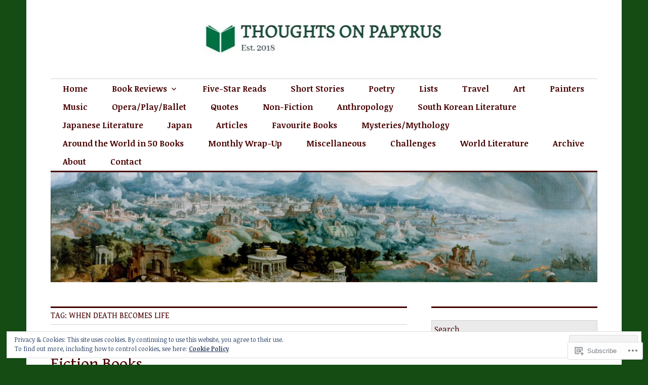

--- FILE ---
content_type: text/html; charset=UTF-8
request_url: https://thoughtsonpapyrus.com/tag/when-death-becomes-life/
body_size: 40174
content:
<!DOCTYPE html>
<html lang="en">
<head>
<meta charset="UTF-8">
<meta name="viewport" content="width=device-width, initial-scale=1">
<link rel="profile" href="http://gmpg.org/xfn/11">
<link rel="pingback" href="https://thoughtsonpapyrus.com/xmlrpc.php">

<title>When Death Becomes Life &#8211; Thoughts on Papyrus</title>
<script type="text/javascript">
  WebFontConfig = {"google":{"families":["Gentium+Book+Basic:r:latin,latin-ext","Noticia+Text:r,i,b,bi:latin,latin-ext"]},"api_url":"https:\/\/fonts-api.wp.com\/css"};
  (function() {
    var wf = document.createElement('script');
    wf.src = '/wp-content/plugins/custom-fonts/js/webfont.js';
    wf.type = 'text/javascript';
    wf.async = 'true';
    var s = document.getElementsByTagName('script')[0];
    s.parentNode.insertBefore(wf, s);
	})();
</script><style id="jetpack-custom-fonts-css">.wf-active body, .wf-active input, .wf-active select, .wf-active textarea{font-family:"Noticia Text",serif}.wf-active .hentry div.sharedaddy h3.sd-title{font-family:"Noticia Text",serif}.wf-active .widget_jetpack_display_posts_widget .jetpack-display-remote-posts h4{font-family:"Noticia Text",serif}.wf-active button{font-family:"Gentium Book Basic",serif;font-style:normal;font-weight:400}.wf-active .site-title, .wf-active h1, .wf-active h2, .wf-active h3:not(.sd-title), .wf-active h4:not(.jp-relatedposts-post-title), .wf-active h5, .wf-active h6{font-family:"Gentium Book Basic",serif;font-weight:400;font-style:normal}.wf-active h1{font-style:normal;font-weight:400}.wf-active .entry-title, .wf-active h2{font-style:normal;font-weight:400}.wf-active .comments-title, .wf-active .site-title, .wf-active h3:not(.sd-title){font-style:normal;font-weight:400}.wf-active h4:not(.jp-relatedposts-post-title){font-style:normal;font-weight:400}.wf-active .page-title, .wf-active .widget-title, .wf-active h5{font-style:normal;font-weight:400}.wf-active h6{font-style:normal;font-weight:400}.wf-active .site-title a, .wf-active h1 a, .wf-active h2 a, .wf-active h3 a, .wf-active h4 a, .wf-active h5 a, .wf-active h6 a{font-weight:400;font-style:normal}.wf-active button, .wf-active input[type="button"], .wf-active input[type="reset"], .wf-active input[type="submit"]{font-family:"Gentium Book Basic",serif;font-weight:400;font-style:normal}.wf-active .post-navigation .post-title{font-family:"Gentium Book Basic",serif;font-style:normal;font-weight:400}.wf-active .widget_calendar caption{font-family:"Gentium Book Basic",serif;font-weight:400;font-style:normal}.wf-active .comment-reply-title, .wf-active .comments-title, .wf-active .no-comments, .wf-active .author-title{font-style:normal;font-weight:400}.wf-active .comment-author, .wf-active .no-comments{font-family:"Gentium Book Basic",serif;font-weight:400;font-style:normal}.wf-active #infinite-footer .blog-info, .wf-active #infinite-footer .blog-info a{font-family:"Gentium Book Basic",serif;font-style:normal;font-weight:400}.wf-active .hentry div#jp-relatedposts.entry-related h3.jp-relatedposts-headline{font-family:"Gentium Book Basic",serif;font-weight:400;font-style:normal}.wf-active .widget_goodreads h2[class^="gr_custom_header"]{font-style:normal;font-weight:400}.wf-active .widget-grofile h4{font-style:normal;font-weight:400}@media screen and (min-width: 480px){.wf-active .site-title{font-style:normal;font-weight:400}}.wf-active #comments #respond p.form-submit input#comment-submit{font-family:"Gentium Book Basic",serif;font-style:normal;font-weight:400}.wf-active .widget_akismet_widget .a-stats, .wf-active .milestone-widget .milestone-header{font-family:"Gentium Book Basic",serif;font-style:normal;font-weight:400}</style>
<meta name='robots' content='max-image-preview:large' />

<!-- Async WordPress.com Remote Login -->
<script id="wpcom_remote_login_js">
var wpcom_remote_login_extra_auth = '';
function wpcom_remote_login_remove_dom_node_id( element_id ) {
	var dom_node = document.getElementById( element_id );
	if ( dom_node ) { dom_node.parentNode.removeChild( dom_node ); }
}
function wpcom_remote_login_remove_dom_node_classes( class_name ) {
	var dom_nodes = document.querySelectorAll( '.' + class_name );
	for ( var i = 0; i < dom_nodes.length; i++ ) {
		dom_nodes[ i ].parentNode.removeChild( dom_nodes[ i ] );
	}
}
function wpcom_remote_login_final_cleanup() {
	wpcom_remote_login_remove_dom_node_classes( "wpcom_remote_login_msg" );
	wpcom_remote_login_remove_dom_node_id( "wpcom_remote_login_key" );
	wpcom_remote_login_remove_dom_node_id( "wpcom_remote_login_validate" );
	wpcom_remote_login_remove_dom_node_id( "wpcom_remote_login_js" );
	wpcom_remote_login_remove_dom_node_id( "wpcom_request_access_iframe" );
	wpcom_remote_login_remove_dom_node_id( "wpcom_request_access_styles" );
}

// Watch for messages back from the remote login
window.addEventListener( "message", function( e ) {
	if ( e.origin === "https://r-login.wordpress.com" ) {
		var data = {};
		try {
			data = JSON.parse( e.data );
		} catch( e ) {
			wpcom_remote_login_final_cleanup();
			return;
		}

		if ( data.msg === 'LOGIN' ) {
			// Clean up the login check iframe
			wpcom_remote_login_remove_dom_node_id( "wpcom_remote_login_key" );

			var id_regex = new RegExp( /^[0-9]+$/ );
			var token_regex = new RegExp( /^.*|.*|.*$/ );
			if (
				token_regex.test( data.token )
				&& id_regex.test( data.wpcomid )
			) {
				// We have everything we need to ask for a login
				var script = document.createElement( "script" );
				script.setAttribute( "id", "wpcom_remote_login_validate" );
				script.src = '/remote-login.php?wpcom_remote_login=validate'
					+ '&wpcomid=' + data.wpcomid
					+ '&token=' + encodeURIComponent( data.token )
					+ '&host=' + window.location.protocol
					+ '//' + window.location.hostname
					+ '&postid=5472'
					+ '&is_singular=';
				document.body.appendChild( script );
			}

			return;
		}

		// Safari ITP, not logged in, so redirect
		if ( data.msg === 'LOGIN-REDIRECT' ) {
			window.location = 'https://wordpress.com/log-in?redirect_to=' + window.location.href;
			return;
		}

		// Safari ITP, storage access failed, remove the request
		if ( data.msg === 'LOGIN-REMOVE' ) {
			var css_zap = 'html { -webkit-transition: margin-top 1s; transition: margin-top 1s; } /* 9001 */ html { margin-top: 0 !important; } * html body { margin-top: 0 !important; } @media screen and ( max-width: 782px ) { html { margin-top: 0 !important; } * html body { margin-top: 0 !important; } }';
			var style_zap = document.createElement( 'style' );
			style_zap.type = 'text/css';
			style_zap.appendChild( document.createTextNode( css_zap ) );
			document.body.appendChild( style_zap );

			var e = document.getElementById( 'wpcom_request_access_iframe' );
			e.parentNode.removeChild( e );

			document.cookie = 'wordpress_com_login_access=denied; path=/; max-age=31536000';

			return;
		}

		// Safari ITP
		if ( data.msg === 'REQUEST_ACCESS' ) {
			console.log( 'request access: safari' );

			// Check ITP iframe enable/disable knob
			if ( wpcom_remote_login_extra_auth !== 'safari_itp_iframe' ) {
				return;
			}

			// If we are in a "private window" there is no ITP.
			var private_window = false;
			try {
				var opendb = window.openDatabase( null, null, null, null );
			} catch( e ) {
				private_window = true;
			}

			if ( private_window ) {
				console.log( 'private window' );
				return;
			}

			var iframe = document.createElement( 'iframe' );
			iframe.id = 'wpcom_request_access_iframe';
			iframe.setAttribute( 'scrolling', 'no' );
			iframe.setAttribute( 'sandbox', 'allow-storage-access-by-user-activation allow-scripts allow-same-origin allow-top-navigation-by-user-activation' );
			iframe.src = 'https://r-login.wordpress.com/remote-login.php?wpcom_remote_login=request_access&origin=' + encodeURIComponent( data.origin ) + '&wpcomid=' + encodeURIComponent( data.wpcomid );

			var css = 'html { -webkit-transition: margin-top 1s; transition: margin-top 1s; } /* 9001 */ html { margin-top: 46px !important; } * html body { margin-top: 46px !important; } @media screen and ( max-width: 660px ) { html { margin-top: 71px !important; } * html body { margin-top: 71px !important; } #wpcom_request_access_iframe { display: block; height: 71px !important; } } #wpcom_request_access_iframe { border: 0px; height: 46px; position: fixed; top: 0; left: 0; width: 100%; min-width: 100%; z-index: 99999; background: #23282d; } ';

			var style = document.createElement( 'style' );
			style.type = 'text/css';
			style.id = 'wpcom_request_access_styles';
			style.appendChild( document.createTextNode( css ) );
			document.body.appendChild( style );

			document.body.appendChild( iframe );
		}

		if ( data.msg === 'DONE' ) {
			wpcom_remote_login_final_cleanup();
		}
	}
}, false );

// Inject the remote login iframe after the page has had a chance to load
// more critical resources
window.addEventListener( "DOMContentLoaded", function( e ) {
	var iframe = document.createElement( "iframe" );
	iframe.style.display = "none";
	iframe.setAttribute( "scrolling", "no" );
	iframe.setAttribute( "id", "wpcom_remote_login_key" );
	iframe.src = "https://r-login.wordpress.com/remote-login.php"
		+ "?wpcom_remote_login=key"
		+ "&origin=aHR0cHM6Ly90aG91Z2h0c29ucGFweXJ1cy5jb20%3D"
		+ "&wpcomid=147517531"
		+ "&time=" + Math.floor( Date.now() / 1000 );
	document.body.appendChild( iframe );
}, false );
</script>
<link rel='dns-prefetch' href='//s0.wp.com' />
<link rel='dns-prefetch' href='//fonts-api.wp.com' />
<link rel="alternate" type="application/rss+xml" title="Thoughts on Papyrus &raquo; Feed" href="https://thoughtsonpapyrus.com/feed/" />
<link rel="alternate" type="application/rss+xml" title="Thoughts on Papyrus &raquo; Comments Feed" href="https://thoughtsonpapyrus.com/comments/feed/" />
<link rel="alternate" type="application/rss+xml" title="Thoughts on Papyrus &raquo; When Death Becomes Life Tag Feed" href="https://thoughtsonpapyrus.com/tag/when-death-becomes-life/feed/" />
	<script type="text/javascript">
		/* <![CDATA[ */
		function addLoadEvent(func) {
			var oldonload = window.onload;
			if (typeof window.onload != 'function') {
				window.onload = func;
			} else {
				window.onload = function () {
					oldonload();
					func();
				}
			}
		}
		/* ]]> */
	</script>
	<link crossorigin='anonymous' rel='stylesheet' id='all-css-0-1' href='/wp-content/mu-plugins/widgets/eu-cookie-law/templates/style.css?m=1642463000i&cssminify=yes' type='text/css' media='all' />
<style id='wp-emoji-styles-inline-css'>

	img.wp-smiley, img.emoji {
		display: inline !important;
		border: none !important;
		box-shadow: none !important;
		height: 1em !important;
		width: 1em !important;
		margin: 0 0.07em !important;
		vertical-align: -0.1em !important;
		background: none !important;
		padding: 0 !important;
	}
/*# sourceURL=wp-emoji-styles-inline-css */
</style>
<link crossorigin='anonymous' rel='stylesheet' id='all-css-2-1' href='/wp-content/plugins/gutenberg-core/v22.4.2/build/styles/block-library/style.min.css?m=1769608164i&cssminify=yes' type='text/css' media='all' />
<style id='wp-block-library-inline-css'>
.has-text-align-justify {
	text-align:justify;
}
.has-text-align-justify{text-align:justify;}

/*# sourceURL=wp-block-library-inline-css */
</style><style id='wp-block-embed-inline-css'>
.wp-block-embed.alignleft,.wp-block-embed.alignright,.wp-block[data-align=left]>[data-type="core/embed"],.wp-block[data-align=right]>[data-type="core/embed"]{max-width:360px;width:100%}.wp-block-embed.alignleft .wp-block-embed__wrapper,.wp-block-embed.alignright .wp-block-embed__wrapper,.wp-block[data-align=left]>[data-type="core/embed"] .wp-block-embed__wrapper,.wp-block[data-align=right]>[data-type="core/embed"] .wp-block-embed__wrapper{min-width:280px}.wp-block-cover .wp-block-embed{min-height:240px;min-width:320px}.wp-block-group.is-layout-flex .wp-block-embed{flex:1 1 0%;min-width:0}.wp-block-embed{overflow-wrap:break-word}.wp-block-embed :where(figcaption){margin-bottom:1em;margin-top:.5em}.wp-block-embed iframe{max-width:100%}.wp-block-embed__wrapper{position:relative}.wp-embed-responsive .wp-has-aspect-ratio .wp-block-embed__wrapper:before{content:"";display:block;padding-top:50%}.wp-embed-responsive .wp-has-aspect-ratio iframe{bottom:0;height:100%;left:0;position:absolute;right:0;top:0;width:100%}.wp-embed-responsive .wp-embed-aspect-21-9 .wp-block-embed__wrapper:before{padding-top:42.85%}.wp-embed-responsive .wp-embed-aspect-18-9 .wp-block-embed__wrapper:before{padding-top:50%}.wp-embed-responsive .wp-embed-aspect-16-9 .wp-block-embed__wrapper:before{padding-top:56.25%}.wp-embed-responsive .wp-embed-aspect-4-3 .wp-block-embed__wrapper:before{padding-top:75%}.wp-embed-responsive .wp-embed-aspect-1-1 .wp-block-embed__wrapper:before{padding-top:100%}.wp-embed-responsive .wp-embed-aspect-9-16 .wp-block-embed__wrapper:before{padding-top:177.77%}.wp-embed-responsive .wp-embed-aspect-1-2 .wp-block-embed__wrapper:before{padding-top:200%}
/*# sourceURL=https://s0.wp.com/wp-content/plugins/gutenberg-core/v22.4.2/build/styles/block-library/embed/style.min.css */
</style>
<style id='wp-block-quote-inline-css'>
.wp-block-quote{box-sizing:border-box;overflow-wrap:break-word}.wp-block-quote.is-large:where(:not(.is-style-plain)),.wp-block-quote.is-style-large:where(:not(.is-style-plain)){margin-bottom:1em;padding:0 1em}.wp-block-quote.is-large:where(:not(.is-style-plain)) p,.wp-block-quote.is-style-large:where(:not(.is-style-plain)) p{font-size:1.5em;font-style:italic;line-height:1.6}.wp-block-quote.is-large:where(:not(.is-style-plain)) cite,.wp-block-quote.is-large:where(:not(.is-style-plain)) footer,.wp-block-quote.is-style-large:where(:not(.is-style-plain)) cite,.wp-block-quote.is-style-large:where(:not(.is-style-plain)) footer{font-size:1.125em;text-align:right}.wp-block-quote>cite{display:block}
/*# sourceURL=https://s0.wp.com/wp-content/plugins/gutenberg-core/v22.4.2/build/styles/block-library/quote/style.min.css */
</style>
<style id='wp-block-social-links-inline-css'>
.wp-block-social-links{background:none;box-sizing:border-box;margin-left:0;padding-left:0;padding-right:0;text-indent:0}.wp-block-social-links .wp-social-link a,.wp-block-social-links .wp-social-link a:hover{border-bottom:0;box-shadow:none;text-decoration:none}.wp-block-social-links .wp-social-link svg{height:1em;width:1em}.wp-block-social-links .wp-social-link span:not(.screen-reader-text){font-size:.65em;margin-left:.5em;margin-right:.5em}.wp-block-social-links.has-small-icon-size{font-size:16px}.wp-block-social-links,.wp-block-social-links.has-normal-icon-size{font-size:24px}.wp-block-social-links.has-large-icon-size{font-size:36px}.wp-block-social-links.has-huge-icon-size{font-size:48px}.wp-block-social-links.aligncenter{display:flex;justify-content:center}.wp-block-social-links.alignright{justify-content:flex-end}.wp-block-social-link{border-radius:9999px;display:block}@media not (prefers-reduced-motion){.wp-block-social-link{transition:transform .1s ease}}.wp-block-social-link{height:auto}.wp-block-social-link a{align-items:center;display:flex;line-height:0}.wp-block-social-link:hover{transform:scale(1.1)}.wp-block-social-links .wp-block-social-link.wp-social-link{display:inline-block;margin:0;padding:0}.wp-block-social-links .wp-block-social-link.wp-social-link .wp-block-social-link-anchor,.wp-block-social-links .wp-block-social-link.wp-social-link .wp-block-social-link-anchor svg,.wp-block-social-links .wp-block-social-link.wp-social-link .wp-block-social-link-anchor:active,.wp-block-social-links .wp-block-social-link.wp-social-link .wp-block-social-link-anchor:hover,.wp-block-social-links .wp-block-social-link.wp-social-link .wp-block-social-link-anchor:visited{fill:currentColor;color:currentColor}:where(.wp-block-social-links:not(.is-style-logos-only)) .wp-social-link{background-color:#f0f0f0;color:#444}:where(.wp-block-social-links:not(.is-style-logos-only)) .wp-social-link-amazon{background-color:#f90;color:#fff}:where(.wp-block-social-links:not(.is-style-logos-only)) .wp-social-link-bandcamp{background-color:#1ea0c3;color:#fff}:where(.wp-block-social-links:not(.is-style-logos-only)) .wp-social-link-behance{background-color:#0757fe;color:#fff}:where(.wp-block-social-links:not(.is-style-logos-only)) .wp-social-link-bluesky{background-color:#0a7aff;color:#fff}:where(.wp-block-social-links:not(.is-style-logos-only)) .wp-social-link-codepen{background-color:#1e1f26;color:#fff}:where(.wp-block-social-links:not(.is-style-logos-only)) .wp-social-link-deviantart{background-color:#02e49b;color:#fff}:where(.wp-block-social-links:not(.is-style-logos-only)) .wp-social-link-discord{background-color:#5865f2;color:#fff}:where(.wp-block-social-links:not(.is-style-logos-only)) .wp-social-link-dribbble{background-color:#e94c89;color:#fff}:where(.wp-block-social-links:not(.is-style-logos-only)) .wp-social-link-dropbox{background-color:#4280ff;color:#fff}:where(.wp-block-social-links:not(.is-style-logos-only)) .wp-social-link-etsy{background-color:#f45800;color:#fff}:where(.wp-block-social-links:not(.is-style-logos-only)) .wp-social-link-facebook{background-color:#0866ff;color:#fff}:where(.wp-block-social-links:not(.is-style-logos-only)) .wp-social-link-fivehundredpx{background-color:#000;color:#fff}:where(.wp-block-social-links:not(.is-style-logos-only)) .wp-social-link-flickr{background-color:#0461dd;color:#fff}:where(.wp-block-social-links:not(.is-style-logos-only)) .wp-social-link-foursquare{background-color:#e65678;color:#fff}:where(.wp-block-social-links:not(.is-style-logos-only)) .wp-social-link-github{background-color:#24292d;color:#fff}:where(.wp-block-social-links:not(.is-style-logos-only)) .wp-social-link-goodreads{background-color:#eceadd;color:#382110}:where(.wp-block-social-links:not(.is-style-logos-only)) .wp-social-link-google{background-color:#ea4434;color:#fff}:where(.wp-block-social-links:not(.is-style-logos-only)) .wp-social-link-gravatar{background-color:#1d4fc4;color:#fff}:where(.wp-block-social-links:not(.is-style-logos-only)) .wp-social-link-instagram{background-color:#f00075;color:#fff}:where(.wp-block-social-links:not(.is-style-logos-only)) .wp-social-link-lastfm{background-color:#e21b24;color:#fff}:where(.wp-block-social-links:not(.is-style-logos-only)) .wp-social-link-linkedin{background-color:#0d66c2;color:#fff}:where(.wp-block-social-links:not(.is-style-logos-only)) .wp-social-link-mastodon{background-color:#3288d4;color:#fff}:where(.wp-block-social-links:not(.is-style-logos-only)) .wp-social-link-medium{background-color:#000;color:#fff}:where(.wp-block-social-links:not(.is-style-logos-only)) .wp-social-link-meetup{background-color:#f6405f;color:#fff}:where(.wp-block-social-links:not(.is-style-logos-only)) .wp-social-link-patreon{background-color:#000;color:#fff}:where(.wp-block-social-links:not(.is-style-logos-only)) .wp-social-link-pinterest{background-color:#e60122;color:#fff}:where(.wp-block-social-links:not(.is-style-logos-only)) .wp-social-link-pocket{background-color:#ef4155;color:#fff}:where(.wp-block-social-links:not(.is-style-logos-only)) .wp-social-link-reddit{background-color:#ff4500;color:#fff}:where(.wp-block-social-links:not(.is-style-logos-only)) .wp-social-link-skype{background-color:#0478d7;color:#fff}:where(.wp-block-social-links:not(.is-style-logos-only)) .wp-social-link-snapchat{stroke:#000;background-color:#fefc00;color:#fff}:where(.wp-block-social-links:not(.is-style-logos-only)) .wp-social-link-soundcloud{background-color:#ff5600;color:#fff}:where(.wp-block-social-links:not(.is-style-logos-only)) .wp-social-link-spotify{background-color:#1bd760;color:#fff}:where(.wp-block-social-links:not(.is-style-logos-only)) .wp-social-link-telegram{background-color:#2aabee;color:#fff}:where(.wp-block-social-links:not(.is-style-logos-only)) .wp-social-link-threads{background-color:#000;color:#fff}:where(.wp-block-social-links:not(.is-style-logos-only)) .wp-social-link-tiktok{background-color:#000;color:#fff}:where(.wp-block-social-links:not(.is-style-logos-only)) .wp-social-link-tumblr{background-color:#011835;color:#fff}:where(.wp-block-social-links:not(.is-style-logos-only)) .wp-social-link-twitch{background-color:#6440a4;color:#fff}:where(.wp-block-social-links:not(.is-style-logos-only)) .wp-social-link-twitter{background-color:#1da1f2;color:#fff}:where(.wp-block-social-links:not(.is-style-logos-only)) .wp-social-link-vimeo{background-color:#1eb7ea;color:#fff}:where(.wp-block-social-links:not(.is-style-logos-only)) .wp-social-link-vk{background-color:#4680c2;color:#fff}:where(.wp-block-social-links:not(.is-style-logos-only)) .wp-social-link-wordpress{background-color:#3499cd;color:#fff}:where(.wp-block-social-links:not(.is-style-logos-only)) .wp-social-link-whatsapp{background-color:#25d366;color:#fff}:where(.wp-block-social-links:not(.is-style-logos-only)) .wp-social-link-x{background-color:#000;color:#fff}:where(.wp-block-social-links:not(.is-style-logos-only)) .wp-social-link-yelp{background-color:#d32422;color:#fff}:where(.wp-block-social-links:not(.is-style-logos-only)) .wp-social-link-youtube{background-color:red;color:#fff}:where(.wp-block-social-links.is-style-logos-only) .wp-social-link{background:none}:where(.wp-block-social-links.is-style-logos-only) .wp-social-link svg{height:1.25em;width:1.25em}:where(.wp-block-social-links.is-style-logos-only) .wp-social-link-amazon{color:#f90}:where(.wp-block-social-links.is-style-logos-only) .wp-social-link-bandcamp{color:#1ea0c3}:where(.wp-block-social-links.is-style-logos-only) .wp-social-link-behance{color:#0757fe}:where(.wp-block-social-links.is-style-logos-only) .wp-social-link-bluesky{color:#0a7aff}:where(.wp-block-social-links.is-style-logos-only) .wp-social-link-codepen{color:#1e1f26}:where(.wp-block-social-links.is-style-logos-only) .wp-social-link-deviantart{color:#02e49b}:where(.wp-block-social-links.is-style-logos-only) .wp-social-link-discord{color:#5865f2}:where(.wp-block-social-links.is-style-logos-only) .wp-social-link-dribbble{color:#e94c89}:where(.wp-block-social-links.is-style-logos-only) .wp-social-link-dropbox{color:#4280ff}:where(.wp-block-social-links.is-style-logos-only) .wp-social-link-etsy{color:#f45800}:where(.wp-block-social-links.is-style-logos-only) .wp-social-link-facebook{color:#0866ff}:where(.wp-block-social-links.is-style-logos-only) .wp-social-link-fivehundredpx{color:#000}:where(.wp-block-social-links.is-style-logos-only) .wp-social-link-flickr{color:#0461dd}:where(.wp-block-social-links.is-style-logos-only) .wp-social-link-foursquare{color:#e65678}:where(.wp-block-social-links.is-style-logos-only) .wp-social-link-github{color:#24292d}:where(.wp-block-social-links.is-style-logos-only) .wp-social-link-goodreads{color:#382110}:where(.wp-block-social-links.is-style-logos-only) .wp-social-link-google{color:#ea4434}:where(.wp-block-social-links.is-style-logos-only) .wp-social-link-gravatar{color:#1d4fc4}:where(.wp-block-social-links.is-style-logos-only) .wp-social-link-instagram{color:#f00075}:where(.wp-block-social-links.is-style-logos-only) .wp-social-link-lastfm{color:#e21b24}:where(.wp-block-social-links.is-style-logos-only) .wp-social-link-linkedin{color:#0d66c2}:where(.wp-block-social-links.is-style-logos-only) .wp-social-link-mastodon{color:#3288d4}:where(.wp-block-social-links.is-style-logos-only) .wp-social-link-medium{color:#000}:where(.wp-block-social-links.is-style-logos-only) .wp-social-link-meetup{color:#f6405f}:where(.wp-block-social-links.is-style-logos-only) .wp-social-link-patreon{color:#000}:where(.wp-block-social-links.is-style-logos-only) .wp-social-link-pinterest{color:#e60122}:where(.wp-block-social-links.is-style-logos-only) .wp-social-link-pocket{color:#ef4155}:where(.wp-block-social-links.is-style-logos-only) .wp-social-link-reddit{color:#ff4500}:where(.wp-block-social-links.is-style-logos-only) .wp-social-link-skype{color:#0478d7}:where(.wp-block-social-links.is-style-logos-only) .wp-social-link-snapchat{stroke:#000;color:#fff}:where(.wp-block-social-links.is-style-logos-only) .wp-social-link-soundcloud{color:#ff5600}:where(.wp-block-social-links.is-style-logos-only) .wp-social-link-spotify{color:#1bd760}:where(.wp-block-social-links.is-style-logos-only) .wp-social-link-telegram{color:#2aabee}:where(.wp-block-social-links.is-style-logos-only) .wp-social-link-threads{color:#000}:where(.wp-block-social-links.is-style-logos-only) .wp-social-link-tiktok{color:#000}:where(.wp-block-social-links.is-style-logos-only) .wp-social-link-tumblr{color:#011835}:where(.wp-block-social-links.is-style-logos-only) .wp-social-link-twitch{color:#6440a4}:where(.wp-block-social-links.is-style-logos-only) .wp-social-link-twitter{color:#1da1f2}:where(.wp-block-social-links.is-style-logos-only) .wp-social-link-vimeo{color:#1eb7ea}:where(.wp-block-social-links.is-style-logos-only) .wp-social-link-vk{color:#4680c2}:where(.wp-block-social-links.is-style-logos-only) .wp-social-link-whatsapp{color:#25d366}:where(.wp-block-social-links.is-style-logos-only) .wp-social-link-wordpress{color:#3499cd}:where(.wp-block-social-links.is-style-logos-only) .wp-social-link-x{color:#000}:where(.wp-block-social-links.is-style-logos-only) .wp-social-link-yelp{color:#d32422}:where(.wp-block-social-links.is-style-logos-only) .wp-social-link-youtube{color:red}.wp-block-social-links.is-style-pill-shape .wp-social-link{width:auto}:root :where(.wp-block-social-links .wp-social-link a){padding:.25em}:root :where(.wp-block-social-links.is-style-logos-only .wp-social-link a){padding:0}:root :where(.wp-block-social-links.is-style-pill-shape .wp-social-link a){padding-left:.6666666667em;padding-right:.6666666667em}.wp-block-social-links:not(.has-icon-color):not(.has-icon-background-color) .wp-social-link-snapchat .wp-block-social-link-label{color:#000}
/*# sourceURL=https://s0.wp.com/wp-content/plugins/gutenberg-core/v22.4.2/build/styles/block-library/social-links/style.min.css */
</style>
<style id='wp-block-heading-inline-css'>
h1:where(.wp-block-heading).has-background,h2:where(.wp-block-heading).has-background,h3:where(.wp-block-heading).has-background,h4:where(.wp-block-heading).has-background,h5:where(.wp-block-heading).has-background,h6:where(.wp-block-heading).has-background{padding:1.25em 2.375em}h1.has-text-align-left[style*=writing-mode]:where([style*=vertical-lr]),h1.has-text-align-right[style*=writing-mode]:where([style*=vertical-rl]),h2.has-text-align-left[style*=writing-mode]:where([style*=vertical-lr]),h2.has-text-align-right[style*=writing-mode]:where([style*=vertical-rl]),h3.has-text-align-left[style*=writing-mode]:where([style*=vertical-lr]),h3.has-text-align-right[style*=writing-mode]:where([style*=vertical-rl]),h4.has-text-align-left[style*=writing-mode]:where([style*=vertical-lr]),h4.has-text-align-right[style*=writing-mode]:where([style*=vertical-rl]),h5.has-text-align-left[style*=writing-mode]:where([style*=vertical-lr]),h5.has-text-align-right[style*=writing-mode]:where([style*=vertical-rl]),h6.has-text-align-left[style*=writing-mode]:where([style*=vertical-lr]),h6.has-text-align-right[style*=writing-mode]:where([style*=vertical-rl]){rotate:180deg}
/*# sourceURL=https://s0.wp.com/wp-content/plugins/gutenberg-core/v22.4.2/build/styles/block-library/heading/style.min.css */
</style>
<style id='wp-block-image-inline-css'>
.wp-block-image>a,.wp-block-image>figure>a{display:inline-block}.wp-block-image img{box-sizing:border-box;height:auto;max-width:100%;vertical-align:bottom}@media not (prefers-reduced-motion){.wp-block-image img.hide{visibility:hidden}.wp-block-image img.show{animation:show-content-image .4s}}.wp-block-image[style*=border-radius] img,.wp-block-image[style*=border-radius]>a{border-radius:inherit}.wp-block-image.has-custom-border img{box-sizing:border-box}.wp-block-image.aligncenter{text-align:center}.wp-block-image.alignfull>a,.wp-block-image.alignwide>a{width:100%}.wp-block-image.alignfull img,.wp-block-image.alignwide img{height:auto;width:100%}.wp-block-image .aligncenter,.wp-block-image .alignleft,.wp-block-image .alignright,.wp-block-image.aligncenter,.wp-block-image.alignleft,.wp-block-image.alignright{display:table}.wp-block-image .aligncenter>figcaption,.wp-block-image .alignleft>figcaption,.wp-block-image .alignright>figcaption,.wp-block-image.aligncenter>figcaption,.wp-block-image.alignleft>figcaption,.wp-block-image.alignright>figcaption{caption-side:bottom;display:table-caption}.wp-block-image .alignleft{float:left;margin:.5em 1em .5em 0}.wp-block-image .alignright{float:right;margin:.5em 0 .5em 1em}.wp-block-image .aligncenter{margin-left:auto;margin-right:auto}.wp-block-image :where(figcaption){margin-bottom:1em;margin-top:.5em}.wp-block-image.is-style-circle-mask img{border-radius:9999px}@supports ((-webkit-mask-image:none) or (mask-image:none)) or (-webkit-mask-image:none){.wp-block-image.is-style-circle-mask img{border-radius:0;-webkit-mask-image:url('data:image/svg+xml;utf8,<svg viewBox="0 0 100 100" xmlns="http://www.w3.org/2000/svg"><circle cx="50" cy="50" r="50"/></svg>');mask-image:url('data:image/svg+xml;utf8,<svg viewBox="0 0 100 100" xmlns="http://www.w3.org/2000/svg"><circle cx="50" cy="50" r="50"/></svg>');mask-mode:alpha;-webkit-mask-position:center;mask-position:center;-webkit-mask-repeat:no-repeat;mask-repeat:no-repeat;-webkit-mask-size:contain;mask-size:contain}}:root :where(.wp-block-image.is-style-rounded img,.wp-block-image .is-style-rounded img){border-radius:9999px}.wp-block-image figure{margin:0}.wp-lightbox-container{display:flex;flex-direction:column;position:relative}.wp-lightbox-container img{cursor:zoom-in}.wp-lightbox-container img:hover+button{opacity:1}.wp-lightbox-container button{align-items:center;backdrop-filter:blur(16px) saturate(180%);background-color:#5a5a5a40;border:none;border-radius:4px;cursor:zoom-in;display:flex;height:20px;justify-content:center;opacity:0;padding:0;position:absolute;right:16px;text-align:center;top:16px;width:20px;z-index:100}@media not (prefers-reduced-motion){.wp-lightbox-container button{transition:opacity .2s ease}}.wp-lightbox-container button:focus-visible{outline:3px auto #5a5a5a40;outline:3px auto -webkit-focus-ring-color;outline-offset:3px}.wp-lightbox-container button:hover{cursor:pointer;opacity:1}.wp-lightbox-container button:focus{opacity:1}.wp-lightbox-container button:focus,.wp-lightbox-container button:hover,.wp-lightbox-container button:not(:hover):not(:active):not(.has-background){background-color:#5a5a5a40;border:none}.wp-lightbox-overlay{box-sizing:border-box;cursor:zoom-out;height:100vh;left:0;overflow:hidden;position:fixed;top:0;visibility:hidden;width:100%;z-index:100000}.wp-lightbox-overlay .close-button{align-items:center;cursor:pointer;display:flex;justify-content:center;min-height:40px;min-width:40px;padding:0;position:absolute;right:calc(env(safe-area-inset-right) + 16px);top:calc(env(safe-area-inset-top) + 16px);z-index:5000000}.wp-lightbox-overlay .close-button:focus,.wp-lightbox-overlay .close-button:hover,.wp-lightbox-overlay .close-button:not(:hover):not(:active):not(.has-background){background:none;border:none}.wp-lightbox-overlay .lightbox-image-container{height:var(--wp--lightbox-container-height);left:50%;overflow:hidden;position:absolute;top:50%;transform:translate(-50%,-50%);transform-origin:top left;width:var(--wp--lightbox-container-width);z-index:9999999999}.wp-lightbox-overlay .wp-block-image{align-items:center;box-sizing:border-box;display:flex;height:100%;justify-content:center;margin:0;position:relative;transform-origin:0 0;width:100%;z-index:3000000}.wp-lightbox-overlay .wp-block-image img{height:var(--wp--lightbox-image-height);min-height:var(--wp--lightbox-image-height);min-width:var(--wp--lightbox-image-width);width:var(--wp--lightbox-image-width)}.wp-lightbox-overlay .wp-block-image figcaption{display:none}.wp-lightbox-overlay button{background:none;border:none}.wp-lightbox-overlay .scrim{background-color:#fff;height:100%;opacity:.9;position:absolute;width:100%;z-index:2000000}.wp-lightbox-overlay.active{visibility:visible}@media not (prefers-reduced-motion){.wp-lightbox-overlay.active{animation:turn-on-visibility .25s both}.wp-lightbox-overlay.active img{animation:turn-on-visibility .35s both}.wp-lightbox-overlay.show-closing-animation:not(.active){animation:turn-off-visibility .35s both}.wp-lightbox-overlay.show-closing-animation:not(.active) img{animation:turn-off-visibility .25s both}.wp-lightbox-overlay.zoom.active{animation:none;opacity:1;visibility:visible}.wp-lightbox-overlay.zoom.active .lightbox-image-container{animation:lightbox-zoom-in .4s}.wp-lightbox-overlay.zoom.active .lightbox-image-container img{animation:none}.wp-lightbox-overlay.zoom.active .scrim{animation:turn-on-visibility .4s forwards}.wp-lightbox-overlay.zoom.show-closing-animation:not(.active){animation:none}.wp-lightbox-overlay.zoom.show-closing-animation:not(.active) .lightbox-image-container{animation:lightbox-zoom-out .4s}.wp-lightbox-overlay.zoom.show-closing-animation:not(.active) .lightbox-image-container img{animation:none}.wp-lightbox-overlay.zoom.show-closing-animation:not(.active) .scrim{animation:turn-off-visibility .4s forwards}}@keyframes show-content-image{0%{visibility:hidden}99%{visibility:hidden}to{visibility:visible}}@keyframes turn-on-visibility{0%{opacity:0}to{opacity:1}}@keyframes turn-off-visibility{0%{opacity:1;visibility:visible}99%{opacity:0;visibility:visible}to{opacity:0;visibility:hidden}}@keyframes lightbox-zoom-in{0%{transform:translate(calc((-100vw + var(--wp--lightbox-scrollbar-width))/2 + var(--wp--lightbox-initial-left-position)),calc(-50vh + var(--wp--lightbox-initial-top-position))) scale(var(--wp--lightbox-scale))}to{transform:translate(-50%,-50%) scale(1)}}@keyframes lightbox-zoom-out{0%{transform:translate(-50%,-50%) scale(1);visibility:visible}99%{visibility:visible}to{transform:translate(calc((-100vw + var(--wp--lightbox-scrollbar-width))/2 + var(--wp--lightbox-initial-left-position)),calc(-50vh + var(--wp--lightbox-initial-top-position))) scale(var(--wp--lightbox-scale));visibility:hidden}}
/*# sourceURL=https://s0.wp.com/wp-content/plugins/gutenberg-core/v22.4.2/build/styles/block-library/image/style.min.css */
</style>
<style id='wp-block-paragraph-inline-css'>
.is-small-text{font-size:.875em}.is-regular-text{font-size:1em}.is-large-text{font-size:2.25em}.is-larger-text{font-size:3em}.has-drop-cap:not(:focus):first-letter{float:left;font-size:8.4em;font-style:normal;font-weight:100;line-height:.68;margin:.05em .1em 0 0;text-transform:uppercase}body.rtl .has-drop-cap:not(:focus):first-letter{float:none;margin-left:.1em}p.has-drop-cap.has-background{overflow:hidden}:root :where(p.has-background){padding:1.25em 2.375em}:where(p.has-text-color:not(.has-link-color)) a{color:inherit}p.has-text-align-left[style*="writing-mode:vertical-lr"],p.has-text-align-right[style*="writing-mode:vertical-rl"]{rotate:180deg}
/*# sourceURL=https://s0.wp.com/wp-content/plugins/gutenberg-core/v22.4.2/build/styles/block-library/paragraph/style.min.css */
</style>
<style id='global-styles-inline-css'>
:root{--wp--preset--aspect-ratio--square: 1;--wp--preset--aspect-ratio--4-3: 4/3;--wp--preset--aspect-ratio--3-4: 3/4;--wp--preset--aspect-ratio--3-2: 3/2;--wp--preset--aspect-ratio--2-3: 2/3;--wp--preset--aspect-ratio--16-9: 16/9;--wp--preset--aspect-ratio--9-16: 9/16;--wp--preset--color--black: #000000;--wp--preset--color--cyan-bluish-gray: #abb8c3;--wp--preset--color--white: #ffffff;--wp--preset--color--pale-pink: #f78da7;--wp--preset--color--vivid-red: #cf2e2e;--wp--preset--color--luminous-vivid-orange: #ff6900;--wp--preset--color--luminous-vivid-amber: #fcb900;--wp--preset--color--light-green-cyan: #7bdcb5;--wp--preset--color--vivid-green-cyan: #00d084;--wp--preset--color--pale-cyan-blue: #8ed1fc;--wp--preset--color--vivid-cyan-blue: #0693e3;--wp--preset--color--vivid-purple: #9b51e0;--wp--preset--gradient--vivid-cyan-blue-to-vivid-purple: linear-gradient(135deg,rgb(6,147,227) 0%,rgb(155,81,224) 100%);--wp--preset--gradient--light-green-cyan-to-vivid-green-cyan: linear-gradient(135deg,rgb(122,220,180) 0%,rgb(0,208,130) 100%);--wp--preset--gradient--luminous-vivid-amber-to-luminous-vivid-orange: linear-gradient(135deg,rgb(252,185,0) 0%,rgb(255,105,0) 100%);--wp--preset--gradient--luminous-vivid-orange-to-vivid-red: linear-gradient(135deg,rgb(255,105,0) 0%,rgb(207,46,46) 100%);--wp--preset--gradient--very-light-gray-to-cyan-bluish-gray: linear-gradient(135deg,rgb(238,238,238) 0%,rgb(169,184,195) 100%);--wp--preset--gradient--cool-to-warm-spectrum: linear-gradient(135deg,rgb(74,234,220) 0%,rgb(151,120,209) 20%,rgb(207,42,186) 40%,rgb(238,44,130) 60%,rgb(251,105,98) 80%,rgb(254,248,76) 100%);--wp--preset--gradient--blush-light-purple: linear-gradient(135deg,rgb(255,206,236) 0%,rgb(152,150,240) 100%);--wp--preset--gradient--blush-bordeaux: linear-gradient(135deg,rgb(254,205,165) 0%,rgb(254,45,45) 50%,rgb(107,0,62) 100%);--wp--preset--gradient--luminous-dusk: linear-gradient(135deg,rgb(255,203,112) 0%,rgb(199,81,192) 50%,rgb(65,88,208) 100%);--wp--preset--gradient--pale-ocean: linear-gradient(135deg,rgb(255,245,203) 0%,rgb(182,227,212) 50%,rgb(51,167,181) 100%);--wp--preset--gradient--electric-grass: linear-gradient(135deg,rgb(202,248,128) 0%,rgb(113,206,126) 100%);--wp--preset--gradient--midnight: linear-gradient(135deg,rgb(2,3,129) 0%,rgb(40,116,252) 100%);--wp--preset--font-size--small: 13px;--wp--preset--font-size--medium: 20px;--wp--preset--font-size--large: 36px;--wp--preset--font-size--x-large: 42px;--wp--preset--font-family--albert-sans: 'Albert Sans', sans-serif;--wp--preset--font-family--alegreya: Alegreya, serif;--wp--preset--font-family--arvo: Arvo, serif;--wp--preset--font-family--bodoni-moda: 'Bodoni Moda', serif;--wp--preset--font-family--bricolage-grotesque: 'Bricolage Grotesque', sans-serif;--wp--preset--font-family--cabin: Cabin, sans-serif;--wp--preset--font-family--chivo: Chivo, sans-serif;--wp--preset--font-family--commissioner: Commissioner, sans-serif;--wp--preset--font-family--cormorant: Cormorant, serif;--wp--preset--font-family--courier-prime: 'Courier Prime', monospace;--wp--preset--font-family--crimson-pro: 'Crimson Pro', serif;--wp--preset--font-family--dm-mono: 'DM Mono', monospace;--wp--preset--font-family--dm-sans: 'DM Sans', sans-serif;--wp--preset--font-family--dm-serif-display: 'DM Serif Display', serif;--wp--preset--font-family--domine: Domine, serif;--wp--preset--font-family--eb-garamond: 'EB Garamond', serif;--wp--preset--font-family--epilogue: Epilogue, sans-serif;--wp--preset--font-family--fahkwang: Fahkwang, sans-serif;--wp--preset--font-family--figtree: Figtree, sans-serif;--wp--preset--font-family--fira-sans: 'Fira Sans', sans-serif;--wp--preset--font-family--fjalla-one: 'Fjalla One', sans-serif;--wp--preset--font-family--fraunces: Fraunces, serif;--wp--preset--font-family--gabarito: Gabarito, system-ui;--wp--preset--font-family--ibm-plex-mono: 'IBM Plex Mono', monospace;--wp--preset--font-family--ibm-plex-sans: 'IBM Plex Sans', sans-serif;--wp--preset--font-family--ibarra-real-nova: 'Ibarra Real Nova', serif;--wp--preset--font-family--instrument-serif: 'Instrument Serif', serif;--wp--preset--font-family--inter: Inter, sans-serif;--wp--preset--font-family--josefin-sans: 'Josefin Sans', sans-serif;--wp--preset--font-family--jost: Jost, sans-serif;--wp--preset--font-family--libre-baskerville: 'Libre Baskerville', serif;--wp--preset--font-family--libre-franklin: 'Libre Franklin', sans-serif;--wp--preset--font-family--literata: Literata, serif;--wp--preset--font-family--lora: Lora, serif;--wp--preset--font-family--merriweather: Merriweather, serif;--wp--preset--font-family--montserrat: Montserrat, sans-serif;--wp--preset--font-family--newsreader: Newsreader, serif;--wp--preset--font-family--noto-sans-mono: 'Noto Sans Mono', sans-serif;--wp--preset--font-family--nunito: Nunito, sans-serif;--wp--preset--font-family--open-sans: 'Open Sans', sans-serif;--wp--preset--font-family--overpass: Overpass, sans-serif;--wp--preset--font-family--pt-serif: 'PT Serif', serif;--wp--preset--font-family--petrona: Petrona, serif;--wp--preset--font-family--piazzolla: Piazzolla, serif;--wp--preset--font-family--playfair-display: 'Playfair Display', serif;--wp--preset--font-family--plus-jakarta-sans: 'Plus Jakarta Sans', sans-serif;--wp--preset--font-family--poppins: Poppins, sans-serif;--wp--preset--font-family--raleway: Raleway, sans-serif;--wp--preset--font-family--roboto: Roboto, sans-serif;--wp--preset--font-family--roboto-slab: 'Roboto Slab', serif;--wp--preset--font-family--rubik: Rubik, sans-serif;--wp--preset--font-family--rufina: Rufina, serif;--wp--preset--font-family--sora: Sora, sans-serif;--wp--preset--font-family--source-sans-3: 'Source Sans 3', sans-serif;--wp--preset--font-family--source-serif-4: 'Source Serif 4', serif;--wp--preset--font-family--space-mono: 'Space Mono', monospace;--wp--preset--font-family--syne: Syne, sans-serif;--wp--preset--font-family--texturina: Texturina, serif;--wp--preset--font-family--urbanist: Urbanist, sans-serif;--wp--preset--font-family--work-sans: 'Work Sans', sans-serif;--wp--preset--spacing--20: 0.44rem;--wp--preset--spacing--30: 0.67rem;--wp--preset--spacing--40: 1rem;--wp--preset--spacing--50: 1.5rem;--wp--preset--spacing--60: 2.25rem;--wp--preset--spacing--70: 3.38rem;--wp--preset--spacing--80: 5.06rem;--wp--preset--shadow--natural: 6px 6px 9px rgba(0, 0, 0, 0.2);--wp--preset--shadow--deep: 12px 12px 50px rgba(0, 0, 0, 0.4);--wp--preset--shadow--sharp: 6px 6px 0px rgba(0, 0, 0, 0.2);--wp--preset--shadow--outlined: 6px 6px 0px -3px rgb(255, 255, 255), 6px 6px rgb(0, 0, 0);--wp--preset--shadow--crisp: 6px 6px 0px rgb(0, 0, 0);}:where(body) { margin: 0; }:where(.is-layout-flex){gap: 0.5em;}:where(.is-layout-grid){gap: 0.5em;}body .is-layout-flex{display: flex;}.is-layout-flex{flex-wrap: wrap;align-items: center;}.is-layout-flex > :is(*, div){margin: 0;}body .is-layout-grid{display: grid;}.is-layout-grid > :is(*, div){margin: 0;}body{padding-top: 0px;padding-right: 0px;padding-bottom: 0px;padding-left: 0px;}:root :where(.wp-element-button, .wp-block-button__link){background-color: #32373c;border-width: 0;color: #fff;font-family: inherit;font-size: inherit;font-style: inherit;font-weight: inherit;letter-spacing: inherit;line-height: inherit;padding-top: calc(0.667em + 2px);padding-right: calc(1.333em + 2px);padding-bottom: calc(0.667em + 2px);padding-left: calc(1.333em + 2px);text-decoration: none;text-transform: inherit;}.has-black-color{color: var(--wp--preset--color--black) !important;}.has-cyan-bluish-gray-color{color: var(--wp--preset--color--cyan-bluish-gray) !important;}.has-white-color{color: var(--wp--preset--color--white) !important;}.has-pale-pink-color{color: var(--wp--preset--color--pale-pink) !important;}.has-vivid-red-color{color: var(--wp--preset--color--vivid-red) !important;}.has-luminous-vivid-orange-color{color: var(--wp--preset--color--luminous-vivid-orange) !important;}.has-luminous-vivid-amber-color{color: var(--wp--preset--color--luminous-vivid-amber) !important;}.has-light-green-cyan-color{color: var(--wp--preset--color--light-green-cyan) !important;}.has-vivid-green-cyan-color{color: var(--wp--preset--color--vivid-green-cyan) !important;}.has-pale-cyan-blue-color{color: var(--wp--preset--color--pale-cyan-blue) !important;}.has-vivid-cyan-blue-color{color: var(--wp--preset--color--vivid-cyan-blue) !important;}.has-vivid-purple-color{color: var(--wp--preset--color--vivid-purple) !important;}.has-black-background-color{background-color: var(--wp--preset--color--black) !important;}.has-cyan-bluish-gray-background-color{background-color: var(--wp--preset--color--cyan-bluish-gray) !important;}.has-white-background-color{background-color: var(--wp--preset--color--white) !important;}.has-pale-pink-background-color{background-color: var(--wp--preset--color--pale-pink) !important;}.has-vivid-red-background-color{background-color: var(--wp--preset--color--vivid-red) !important;}.has-luminous-vivid-orange-background-color{background-color: var(--wp--preset--color--luminous-vivid-orange) !important;}.has-luminous-vivid-amber-background-color{background-color: var(--wp--preset--color--luminous-vivid-amber) !important;}.has-light-green-cyan-background-color{background-color: var(--wp--preset--color--light-green-cyan) !important;}.has-vivid-green-cyan-background-color{background-color: var(--wp--preset--color--vivid-green-cyan) !important;}.has-pale-cyan-blue-background-color{background-color: var(--wp--preset--color--pale-cyan-blue) !important;}.has-vivid-cyan-blue-background-color{background-color: var(--wp--preset--color--vivid-cyan-blue) !important;}.has-vivid-purple-background-color{background-color: var(--wp--preset--color--vivid-purple) !important;}.has-black-border-color{border-color: var(--wp--preset--color--black) !important;}.has-cyan-bluish-gray-border-color{border-color: var(--wp--preset--color--cyan-bluish-gray) !important;}.has-white-border-color{border-color: var(--wp--preset--color--white) !important;}.has-pale-pink-border-color{border-color: var(--wp--preset--color--pale-pink) !important;}.has-vivid-red-border-color{border-color: var(--wp--preset--color--vivid-red) !important;}.has-luminous-vivid-orange-border-color{border-color: var(--wp--preset--color--luminous-vivid-orange) !important;}.has-luminous-vivid-amber-border-color{border-color: var(--wp--preset--color--luminous-vivid-amber) !important;}.has-light-green-cyan-border-color{border-color: var(--wp--preset--color--light-green-cyan) !important;}.has-vivid-green-cyan-border-color{border-color: var(--wp--preset--color--vivid-green-cyan) !important;}.has-pale-cyan-blue-border-color{border-color: var(--wp--preset--color--pale-cyan-blue) !important;}.has-vivid-cyan-blue-border-color{border-color: var(--wp--preset--color--vivid-cyan-blue) !important;}.has-vivid-purple-border-color{border-color: var(--wp--preset--color--vivid-purple) !important;}.has-vivid-cyan-blue-to-vivid-purple-gradient-background{background: var(--wp--preset--gradient--vivid-cyan-blue-to-vivid-purple) !important;}.has-light-green-cyan-to-vivid-green-cyan-gradient-background{background: var(--wp--preset--gradient--light-green-cyan-to-vivid-green-cyan) !important;}.has-luminous-vivid-amber-to-luminous-vivid-orange-gradient-background{background: var(--wp--preset--gradient--luminous-vivid-amber-to-luminous-vivid-orange) !important;}.has-luminous-vivid-orange-to-vivid-red-gradient-background{background: var(--wp--preset--gradient--luminous-vivid-orange-to-vivid-red) !important;}.has-very-light-gray-to-cyan-bluish-gray-gradient-background{background: var(--wp--preset--gradient--very-light-gray-to-cyan-bluish-gray) !important;}.has-cool-to-warm-spectrum-gradient-background{background: var(--wp--preset--gradient--cool-to-warm-spectrum) !important;}.has-blush-light-purple-gradient-background{background: var(--wp--preset--gradient--blush-light-purple) !important;}.has-blush-bordeaux-gradient-background{background: var(--wp--preset--gradient--blush-bordeaux) !important;}.has-luminous-dusk-gradient-background{background: var(--wp--preset--gradient--luminous-dusk) !important;}.has-pale-ocean-gradient-background{background: var(--wp--preset--gradient--pale-ocean) !important;}.has-electric-grass-gradient-background{background: var(--wp--preset--gradient--electric-grass) !important;}.has-midnight-gradient-background{background: var(--wp--preset--gradient--midnight) !important;}.has-small-font-size{font-size: var(--wp--preset--font-size--small) !important;}.has-medium-font-size{font-size: var(--wp--preset--font-size--medium) !important;}.has-large-font-size{font-size: var(--wp--preset--font-size--large) !important;}.has-x-large-font-size{font-size: var(--wp--preset--font-size--x-large) !important;}.has-albert-sans-font-family{font-family: var(--wp--preset--font-family--albert-sans) !important;}.has-alegreya-font-family{font-family: var(--wp--preset--font-family--alegreya) !important;}.has-arvo-font-family{font-family: var(--wp--preset--font-family--arvo) !important;}.has-bodoni-moda-font-family{font-family: var(--wp--preset--font-family--bodoni-moda) !important;}.has-bricolage-grotesque-font-family{font-family: var(--wp--preset--font-family--bricolage-grotesque) !important;}.has-cabin-font-family{font-family: var(--wp--preset--font-family--cabin) !important;}.has-chivo-font-family{font-family: var(--wp--preset--font-family--chivo) !important;}.has-commissioner-font-family{font-family: var(--wp--preset--font-family--commissioner) !important;}.has-cormorant-font-family{font-family: var(--wp--preset--font-family--cormorant) !important;}.has-courier-prime-font-family{font-family: var(--wp--preset--font-family--courier-prime) !important;}.has-crimson-pro-font-family{font-family: var(--wp--preset--font-family--crimson-pro) !important;}.has-dm-mono-font-family{font-family: var(--wp--preset--font-family--dm-mono) !important;}.has-dm-sans-font-family{font-family: var(--wp--preset--font-family--dm-sans) !important;}.has-dm-serif-display-font-family{font-family: var(--wp--preset--font-family--dm-serif-display) !important;}.has-domine-font-family{font-family: var(--wp--preset--font-family--domine) !important;}.has-eb-garamond-font-family{font-family: var(--wp--preset--font-family--eb-garamond) !important;}.has-epilogue-font-family{font-family: var(--wp--preset--font-family--epilogue) !important;}.has-fahkwang-font-family{font-family: var(--wp--preset--font-family--fahkwang) !important;}.has-figtree-font-family{font-family: var(--wp--preset--font-family--figtree) !important;}.has-fira-sans-font-family{font-family: var(--wp--preset--font-family--fira-sans) !important;}.has-fjalla-one-font-family{font-family: var(--wp--preset--font-family--fjalla-one) !important;}.has-fraunces-font-family{font-family: var(--wp--preset--font-family--fraunces) !important;}.has-gabarito-font-family{font-family: var(--wp--preset--font-family--gabarito) !important;}.has-ibm-plex-mono-font-family{font-family: var(--wp--preset--font-family--ibm-plex-mono) !important;}.has-ibm-plex-sans-font-family{font-family: var(--wp--preset--font-family--ibm-plex-sans) !important;}.has-ibarra-real-nova-font-family{font-family: var(--wp--preset--font-family--ibarra-real-nova) !important;}.has-instrument-serif-font-family{font-family: var(--wp--preset--font-family--instrument-serif) !important;}.has-inter-font-family{font-family: var(--wp--preset--font-family--inter) !important;}.has-josefin-sans-font-family{font-family: var(--wp--preset--font-family--josefin-sans) !important;}.has-jost-font-family{font-family: var(--wp--preset--font-family--jost) !important;}.has-libre-baskerville-font-family{font-family: var(--wp--preset--font-family--libre-baskerville) !important;}.has-libre-franklin-font-family{font-family: var(--wp--preset--font-family--libre-franklin) !important;}.has-literata-font-family{font-family: var(--wp--preset--font-family--literata) !important;}.has-lora-font-family{font-family: var(--wp--preset--font-family--lora) !important;}.has-merriweather-font-family{font-family: var(--wp--preset--font-family--merriweather) !important;}.has-montserrat-font-family{font-family: var(--wp--preset--font-family--montserrat) !important;}.has-newsreader-font-family{font-family: var(--wp--preset--font-family--newsreader) !important;}.has-noto-sans-mono-font-family{font-family: var(--wp--preset--font-family--noto-sans-mono) !important;}.has-nunito-font-family{font-family: var(--wp--preset--font-family--nunito) !important;}.has-open-sans-font-family{font-family: var(--wp--preset--font-family--open-sans) !important;}.has-overpass-font-family{font-family: var(--wp--preset--font-family--overpass) !important;}.has-pt-serif-font-family{font-family: var(--wp--preset--font-family--pt-serif) !important;}.has-petrona-font-family{font-family: var(--wp--preset--font-family--petrona) !important;}.has-piazzolla-font-family{font-family: var(--wp--preset--font-family--piazzolla) !important;}.has-playfair-display-font-family{font-family: var(--wp--preset--font-family--playfair-display) !important;}.has-plus-jakarta-sans-font-family{font-family: var(--wp--preset--font-family--plus-jakarta-sans) !important;}.has-poppins-font-family{font-family: var(--wp--preset--font-family--poppins) !important;}.has-raleway-font-family{font-family: var(--wp--preset--font-family--raleway) !important;}.has-roboto-font-family{font-family: var(--wp--preset--font-family--roboto) !important;}.has-roboto-slab-font-family{font-family: var(--wp--preset--font-family--roboto-slab) !important;}.has-rubik-font-family{font-family: var(--wp--preset--font-family--rubik) !important;}.has-rufina-font-family{font-family: var(--wp--preset--font-family--rufina) !important;}.has-sora-font-family{font-family: var(--wp--preset--font-family--sora) !important;}.has-source-sans-3-font-family{font-family: var(--wp--preset--font-family--source-sans-3) !important;}.has-source-serif-4-font-family{font-family: var(--wp--preset--font-family--source-serif-4) !important;}.has-space-mono-font-family{font-family: var(--wp--preset--font-family--space-mono) !important;}.has-syne-font-family{font-family: var(--wp--preset--font-family--syne) !important;}.has-texturina-font-family{font-family: var(--wp--preset--font-family--texturina) !important;}.has-urbanist-font-family{font-family: var(--wp--preset--font-family--urbanist) !important;}.has-work-sans-font-family{font-family: var(--wp--preset--font-family--work-sans) !important;}
/*# sourceURL=global-styles-inline-css */
</style>
<style id='core-block-supports-inline-css'>
.wp-container-core-social-links-is-layout-16018d1d{justify-content:center;}
/*# sourceURL=core-block-supports-inline-css */
</style>

<style id='classic-theme-styles-inline-css'>
.wp-block-button__link{background-color:#32373c;border-radius:9999px;box-shadow:none;color:#fff;font-size:1.125em;padding:calc(.667em + 2px) calc(1.333em + 2px);text-decoration:none}.wp-block-file__button{background:#32373c;color:#fff}.wp-block-accordion-heading{margin:0}.wp-block-accordion-heading__toggle{background-color:inherit!important;color:inherit!important}.wp-block-accordion-heading__toggle:not(:focus-visible){outline:none}.wp-block-accordion-heading__toggle:focus,.wp-block-accordion-heading__toggle:hover{background-color:inherit!important;border:none;box-shadow:none;color:inherit;padding:var(--wp--preset--spacing--20,1em) 0;text-decoration:none}.wp-block-accordion-heading__toggle:focus-visible{outline:auto;outline-offset:0}
/*# sourceURL=/wp-content/plugins/gutenberg-core/v22.4.2/build/styles/block-library/classic.min.css */
</style>
<link crossorigin='anonymous' rel='stylesheet' id='all-css-4-1' href='/_static/??-eJx9jFEOgjAMQC9k1wwx8GM8ioHR4GDdlnVAvL0jMeqH4adpm/cebhFM8Jl8xuiW0XpBE3oXzCxYKd0qDWI5OoJEq6pxsJI/BEh+OlJG5IQ/IV7g20pU/hy7vBNMg+3IERfsSNticaDvYyIRKJPtwpAfRZQjb6IcOzO/b+QQPN6tNziSp2SLIf/XPXrjq24u56qtG11PL90baGk=&cssminify=yes' type='text/css' media='all' />
<link rel='stylesheet' id='colinear-inconsolata-css' href='https://fonts-api.wp.com/css?family=Inconsolata%3A400%2C+700&#038;subset=latin%2Clatin-ext&#038;ver=6.9-RC2-61304' media='all' />
<link crossorigin='anonymous' rel='stylesheet' id='all-css-6-1' href='/_static/??-eJyFi0EKAjEMAD9kDevKigfxLd0QayRNSpuy+HtXvCiC3mZgBpYS0NRJHfxKmRqUPgOasFKs0PwutMXWNvCnZMVXHZaClr+e3EORnlgbVJrF0ooJ1upNf02JLIhhdDb9kHCRyPW5nvNpOOyH6TiOu+n2AKDTUTE=&cssminify=yes' type='text/css' media='all' />
<style id='colinear-style-inline-css'>
.byline { clip: rect(1px, 1px, 1px, 1px); height: 1px; position: absolute; overflow: hidden; width: 1px; }
/*# sourceURL=colinear-style-inline-css */
</style>
<link crossorigin='anonymous' rel='stylesheet' id='print-css-7-1' href='/wp-content/mu-plugins/global-print/global-print.css?m=1465851035i&cssminify=yes' type='text/css' media='print' />
<style id='jetpack-global-styles-frontend-style-inline-css'>
:root { --font-headings: unset; --font-base: unset; --font-headings-default: -apple-system,BlinkMacSystemFont,"Segoe UI",Roboto,Oxygen-Sans,Ubuntu,Cantarell,"Helvetica Neue",sans-serif; --font-base-default: -apple-system,BlinkMacSystemFont,"Segoe UI",Roboto,Oxygen-Sans,Ubuntu,Cantarell,"Helvetica Neue",sans-serif;}
/*# sourceURL=jetpack-global-styles-frontend-style-inline-css */
</style>
<link crossorigin='anonymous' rel='stylesheet' id='all-css-10-1' href='/wp-content/themes/h4/global.css?m=1420737423i&cssminify=yes' type='text/css' media='all' />
<script type="text/javascript" id="wpcom-actionbar-placeholder-js-extra">
/* <![CDATA[ */
var actionbardata = {"siteID":"147517531","postID":"0","siteURL":"https://thoughtsonpapyrus.com","xhrURL":"https://thoughtsonpapyrus.com/wp-admin/admin-ajax.php","nonce":"25beab2906","isLoggedIn":"","statusMessage":"","subsEmailDefault":"instantly","proxyScriptUrl":"https://s0.wp.com/wp-content/js/wpcom-proxy-request.js?m=1513050504i&amp;ver=20211021","i18n":{"followedText":"New posts from this site will now appear in your \u003Ca href=\"https://wordpress.com/reader\"\u003EReader\u003C/a\u003E","foldBar":"Collapse this bar","unfoldBar":"Expand this bar","shortLinkCopied":"Shortlink copied to clipboard."}};
//# sourceURL=wpcom-actionbar-placeholder-js-extra
/* ]]> */
</script>
<script type="text/javascript" id="jetpack-mu-wpcom-settings-js-before">
/* <![CDATA[ */
var JETPACK_MU_WPCOM_SETTINGS = {"assetsUrl":"https://s0.wp.com/wp-content/mu-plugins/jetpack-mu-wpcom-plugin/moon/jetpack_vendor/automattic/jetpack-mu-wpcom/src/build/"};
//# sourceURL=jetpack-mu-wpcom-settings-js-before
/* ]]> */
</script>
<script crossorigin='anonymous' type='text/javascript'  src='/_static/??-eJyFjcsOwiAQRX/I6dSa+lgYvwWBEAgMOAPW/n3bqIk7V2dxT87FqYDOVC1VDIIcKxTOr7kLssN186RjM1a2MTya5fmDLnn6K0HyjlW1v/L37R6zgxKb8yQ4ZTbKCOioRN4hnQo+hw1AmcCZwmvilq7709CPh/54voQFmNpFWg=='></script>
<script type="text/javascript" id="rlt-proxy-js-after">
/* <![CDATA[ */
	rltInitialize( {"token":null,"iframeOrigins":["https:\/\/widgets.wp.com"]} );
//# sourceURL=rlt-proxy-js-after
/* ]]> */
</script>
<link rel="EditURI" type="application/rsd+xml" title="RSD" href="https://ideasonpapyrus.wordpress.com/xmlrpc.php?rsd" />
<meta name="generator" content="WordPress.com" />

<!-- Jetpack Open Graph Tags -->
<meta property="og:type" content="website" />
<meta property="og:title" content="When Death Becomes Life &#8211; Thoughts on Papyrus" />
<meta property="og:url" content="https://thoughtsonpapyrus.com/tag/when-death-becomes-life/" />
<meta property="og:site_name" content="Thoughts on Papyrus" />
<meta property="og:image" content="https://thoughtsonpapyrus.com/wp-content/uploads/2025/04/cropped-cropped-thoughts-on-papyrus_logo.jpg?w=200" />
<meta property="og:image:width" content="200" />
<meta property="og:image:height" content="200" />
<meta property="og:image:alt" content="" />
<meta property="og:locale" content="en_US" />
<meta name="twitter:creator" content="@ideasonpapyrus" />
<meta name="twitter:site" content="@ideasonpapyrus" />

<!-- End Jetpack Open Graph Tags -->
<link rel="search" type="application/opensearchdescription+xml" href="https://thoughtsonpapyrus.com/osd.xml" title="Thoughts on Papyrus" />
<link rel="search" type="application/opensearchdescription+xml" href="https://s1.wp.com/opensearch.xml" title="WordPress.com" />
<meta name="theme-color" content="#144c14" />
<style type="text/css">.recentcomments a{display:inline !important;padding:0 !important;margin:0 !important;}</style>		<style type="text/css">
			.recentcomments a {
				display: inline !important;
				padding: 0 !important;
				margin: 0 !important;
			}

			table.recentcommentsavatartop img.avatar, table.recentcommentsavatarend img.avatar {
				border: 0px;
				margin: 0;
			}

			table.recentcommentsavatartop a, table.recentcommentsavatarend a {
				border: 0px !important;
				background-color: transparent !important;
			}

			td.recentcommentsavatarend, td.recentcommentsavatartop {
				padding: 0px 0px 1px 0px;
				margin: 0px;
			}

			td.recentcommentstextend {
				border: none !important;
				padding: 0px 0px 2px 10px;
			}

			.rtl td.recentcommentstextend {
				padding: 0px 10px 2px 0px;
			}

			td.recentcommentstexttop {
				border: none;
				padding: 0px 0px 0px 10px;
			}

			.rtl td.recentcommentstexttop {
				padding: 0px 10px 0px 0px;
			}
		</style>
		<meta name="description" content="Posts about When Death Becomes Life written by Diana @ Thoughts on Papyrus" />
	<style type="text/css">
			.site-title,
		.site-description {
			position: absolute;
			clip: rect(1px, 1px, 1px, 1px);
		}
		</style>
	<style type="text/css" id="custom-background-css">
body.custom-background { background-color: #144c14; }
</style>
			<script type="text/javascript">

			window.doNotSellCallback = function() {

				var linkElements = [
					'a[href="https://wordpress.com/?ref=footer_blog"]',
					'a[href="https://wordpress.com/?ref=footer_website"]',
					'a[href="https://wordpress.com/?ref=vertical_footer"]',
					'a[href^="https://wordpress.com/?ref=footer_segment_"]',
				].join(',');

				var dnsLink = document.createElement( 'a' );
				dnsLink.href = 'https://wordpress.com/advertising-program-optout/';
				dnsLink.classList.add( 'do-not-sell-link' );
				dnsLink.rel = 'nofollow';
				dnsLink.style.marginLeft = '0.5em';
				dnsLink.textContent = 'Do Not Sell or Share My Personal Information';

				var creditLinks = document.querySelectorAll( linkElements );

				if ( 0 === creditLinks.length ) {
					return false;
				}

				Array.prototype.forEach.call( creditLinks, function( el ) {
					el.insertAdjacentElement( 'afterend', dnsLink );
				});

				return true;
			};

		</script>
		<style type="text/css" id="custom-colors-css">	#comments #respond p.form-submit input#comment-submit {
		background: #222 !important;
	}
	#comments #respond .form-submit input#comment-submit:active,
	#comments #respond .form-submit input#comment-submit:focus,
	#comments #respond .form-submit input#comment-submit:hover {
		background: #777 !important;
	}
body { background-color: #144c14;}
button,
		input[type="button"],
		input[type="reset"],
		input[type="submit"],
		.main-navigation ul,
		.menu-toggle.toggled,
		.dropdown-toggle,
		.widget_akismet_widget .a-stats a,
		.main-navigation a:active,
		.main-navigation a:focus,
		.main-navigation a:hover,
		.main-navigation li:hover > a,
		.main-navigation ul ul,
		.main-navigation .current_page_item > a,
		.main-navigation .current-menu-item > a,
		.main-navigation .current_page_ancestor > a { background-color: #470000;}
.main-navigation { border-bottom-color: #470000;}
.comment-meta { border-left-color: #470000;}
.rtl .comment-meta { border-right-color: #470000;}
.site-main .post-navigation,
		.widget,
		.sticky,
		.page-header,
		.comment-reply-title,
		.comments-title,
		.no-comments,
		.hentry div#jp-relatedposts.entry-related { border-top-color: #470000;}
body,
		input,
		textarea,
		cite,
		input[type="text"],
		input[type="email"],
		input[type="url"],
		input[type="password"],
		input[type="search"],
		textarea,
		a:hover,
		a:focus,
		a:active,
		.post-navigation .post-title,
		.page-links > span,
		.comment-author a,
		#infinite-footer .blog-info,
		#infinite-footer .blog-info a,
		#infinite-handle span button:active,
		#infinite-handle span button:focus,
		#infinite-handle span button:hover,
		.hentry div#jp-relatedposts.entry-related h3.jp-relatedposts-headline,
		.hentry div#jp-relatedposts.entry-related div.jp-relatedposts-items p,
		.hentry div#jp-relatedposts.entry-related div.jp-relatedposts-items-visual h4.jp-relatedposts-post-title,
		.widget_goodreads div[class^="gr_custom_title"] a:active,
		.widget_goodreads div[class^="gr_custom_title"] a:focus,
		.widget_goodreads div[class^="gr_custom_title"] a:hover,
		#comments #respond .comment-form-fields p.comment-form-posting-as,
		#comments #respond .comment-form-fields p.comment-form-log-out,
		#comments #respond #comment-form-identity #comment-form-nascar p,
		#comments #respond #comment-form-load-service p,
		#comments #respond #comment-form-comment textarea,
		#comments #comment-form-share-text-padder textarea,
		#comments #respond .comment-form-fields label,
		#comments #respond .comment-form-fields label span.required,
		#comments #respond .comment-form-fields label span.nopublish,
		#comments #respond .comment-form-fields div.comment-form-input input,
		#comments #respond .comment-form-service a:active,
		#comments #respond .comment-form-service a:focus,
		#comments #respond .comment-form-service a:hover,
		.widget_flickr #flickr_badge_uber_wrapper td a:last-child:active,
		.widget_flickr #flickr_badge_uber_wrapper td a:last-child:focus,
		.widget_flickr #flickr_badge_uber_wrapper td a:last-child:hover { color: #470000;}
::input-placeholder { color: #470000;}
::-webkit-input-placeholder { color: #470000;}
:-moz-placeholder { color: #470000;}
::-moz-placeholder { color: #470000;}
:-ms-input-placeholder { color: #470000;}
.dropdown-toggle { border-color: #950303;}
.main-navigation li,
		.main-navigation ul ul li { border-bottom-color: #950303;}
.main-navigation ul ul { border-top-color: #950303;}
.main-navigation a:active,
		.main-navigation a:focus,
		.main-navigation a:hover,
		.main-navigation .current_page_item > a,
		.main-navigation .current-menu-item > a,
		.dropdown-toggle:active,
		.dropdown-toggle:focus,
		.dropdown-toggle:hover,
		.main-navigation ul ul a:active,
		.main-navigation ul ul a:focus,
		.main-navigation ul ul a:hover,
		.main-navigation ul ul .current_page_item > a,
		.main-navigation ul ul .current-menu-item > a,
		.main-navigation ul ul .current_page_ancestor > a { background-color: #D00F0F;}
.main-navigation a:hover,
		.dropdown-toggle:hover { color: #640101;}
mark,
		ins,
		button:active,
		input[type="button"]:active,
		input[type="reset"]:active,
		input[type="submit"]:active,
		button:hover,
		button:focus,
		input[type="button"]:focus,
		input[type="reset"]:focus,
		input[type="submit"]:focus,
		input[type="button"]:hover,
		input[type="reset"]:hover,
		input[type="submit"]:hover,
		.toggled .menu-toggle:active,
		.toggled .menu-toggle:focus,
		.toggled .menu-toggle:hover,
		.widget_calendar tbody a,
		.widget_akismet_widget .a-stats a:active,
		.widget_akismet_widget .a-stats a:focus,
		.widget_akismet_widget .a-stats a:hover,
		.milestone-widget .milestone-header { background-color: #F12C2C;}
input[type="text"]:focus,
		input[type="email"]:focus,
		input[type="url"]:focus,
		input[type="password"]:focus,
		input[type="search"]:focus,
		textarea:focus,
		#comments #respond #comment-form-comment.active,
		#comments #respond .comment-form-fields div.comment-form-input.active { border-color: #F12C2C;}
.bypostauthor .comment-meta { border-left-color: #F12C2C;}
.rtl .bypostauthor .comment-meta { border-right-color: #F12C2C;}
a,
		.post-navigation a:active .post-title,
		.post-navigation a:focus .post-title,
		.post-navigation a:hover .post-title,
		.site-title a:active,
		.site-title a:focus,
		.site-title a:hover,
		.site-footer a:active,
		.site-footer a:active,
		.site-footer a:hover,
		.entry-title a:active,
		.entry-title a:focus,
		.entry-title a:hover,
		.page-title a:active,
		.page-title a:focus,
		.page-title a:hover,
		.entry-footer a:active,
		.entry-footer a:focus,
		.entry-footer a:hover,
		.entry-author a:active,
		.entry-author a:focus,
		.entry-author a:hover,
		.comment-metadata a:active,
		.comment-metadata a:focus,
		.comment-metadata a:hover,
		.comment-author a:active,
		.comment-author a:focus,
		.comment-author a:hover,
		#infinite-footer .blog-credits a:active,
		#infinite-footer .blog-credits a:focus,
		#infinite-footer .blog-credits a:hover,
		#infinite-footer .blog-info a:active,
		#infinite-footer .blog-info a:focus,
		#infinite-footer .blog-info a:hover,
		#infinite-handle span button,
		#infinite-handle span button:focus,
		#infinite-handle span button:hover,
		.widget_goodreads div[class^="gr_custom_title"] a,
		.widget_goodreads div[class^="gr_custom_container"] div[class^="gr_custom_author"] a:active,
		.widget_goodreads div[class^="gr_custom_container"] div[class^="gr_custom_author"] a:focus,
		.widget_goodreads div[class^="gr_custom_container"] div[class^="gr_custom_author"] a:hover,
		#comments #respond .comment-form-service a,
		.widget_flickr #flickr_badge_uber_wrapper td a:last-child { color: #F12C2C;}
input[type="text"]:focus,
		input[type="email"]:focus,
		input[type="url"]:focus,
		input[type="password"]:focus,
		input[type="search"]:focus,
		textarea:focus,
		.site,
		.page-links a,
		#comments .comment #respond #comment-form-comment,
		#comments .comment #comment-form-share-text-padder,
		#comments .comment #respond .comment-form-fields div.comment-form-input,
		#comments #respond #comment-form-comment.active,
		#comments #respond .comment-form-fields div.comment-form-input.active { background-color: #ffffff;}
mark,
		ins,
		button,
		input[type="button"],
		input[type="reset"],
		input[type="submit"],
		.main-navigation a,
		.main-navigation ul ul,
		.menu-toggle.toggled,
		.dropdown-toggle,
		.dropdown-toggle:active,
		.dropdown-toggle:focus,
		.dropdown-toggle:hover,
		.widget_calendar tbody a,
		.main-navigation a:active,
		.main-navigation a:focus,
		.main-navigation a:hover,
		.main-navigation li:hover > a,
		.main-navigation ul ul a,
		.main-navigation .current_page_item > a,
		.main-navigation .current-menu-item > a,
		.main-navigation .current_page_ancestor > a,
		#comments #respond p.form-submit input#comment-submit,
		#comments #respond .form-submit input#comment-submit:active,
		#comments #respond .form-submit input#comment-submit:focus,
		#comments #respond .form-submit input#comment-submit:hover,
		.widget_akismet_widget .a-stats a { color: #ffffff;}
hr,
		.entry-footer:before,
		.entry-author:before,
		.page-links:before,
		.sd-block:before,
		.hentry div#jp-relatedposts:not(.entry-related):before { background-color: #D1D1D1;}
input[type="text"],
		input[type="email"],
		input[type="url"],
		input[type="password"],
		input[type="search"],
		textarea,
		.page-links a,
		.page-links > span,
		.site .widget_wpcom_social_media_icons_widget a,
		#comments #respond #comment-form-comment,
		#comments #comment-form-share-text-padder,
		#comments #respond .comment-form-fields div.comment-form-input { border-color: #D1D1D1;}
.post-navigation .nav-next,
		.post-navigation .nav-previous,
		.widget-title,
		.widget_calendar caption,
		.hentry,
		.page-header,
		.comment-reply-title,
		.comments-title,
		.no-comments,
		.wp-caption,
		.hentry div#jp-relatedposts.entry-related h3.jp-relatedposts-headline,
		.sticky,
		.hentry .wpcom-reblog-snapshot .reblogger-note { border-bottom-color: #D1D1D1;}
.site-footer,
		.main-navigation { border-top-color: #D1D1D1;}
code,
		kbd,
		pre,
		tt,
		var,
		input[type="text"],
		input[type="email"],
		input[type="url"],
		input[type="password"],
		input[type="search"],
		textarea,
		.sticky,
		.page-links a,
		.page-links > span,
		.page-links a:active,
		.page-links a:focus,
		.page-links a:hover,
		#infinite-footer,
		.site .widget_wpcom_social_media_icons_widget a:active,
		.site .widget_wpcom_social_media_icons_widget a:focus,
		.site .widget_wpcom_social_media_icons_widget a:hover,
		#comments #respond #comment-form-comment,
		#comments #comment-form-share-text-padder,
		#comments #respond .comment-form-fields div.comment-form-input { background-color: #EAEAEA;}
table,
		.gallery,
		.widget.top_rated .pd_top_rated_holder_posts > p,
		.widget.top_rated ul { border-color: #EFEFEF;}
td,
		th,
		.widget_authors ul ul,
		.widget_recent_comments tr,
		.widget_recent_comments td { border-bottom-color: #EFEFEF;}
td,
		th,
		.comment-metadata .edit-link { border-left-color: #EFEFEF;}
.rtl td,
		.rtl th,
		.rtl .comment-metadata .edit-link { border-right-color: #EFEFEF;}
.site-main .comment-navigation,
		.site-main .posts-navigation,
		.comment-list .comment,
		.comment-list .pingback,
		.comment-list .trackback,
		#infinite-handle,
		.infinite-loader,
		.widget_goodreads div[class^="gr_custom_each_container"],
		.widget_authors ul ul { border-top-color: #EFEFEF;}
.widget_calendar tbody a:active,
		.widget_calendar tbody a:focus,
		.widget_calendar tbody a:hover { background-color: #6D6D6D;}
blockquote,
		.post-navigation .meta-nav,
		.widget_recent_entries .post-date,
		.widget_rss cite,
		.widget_rss .rss-date,
		.site-description,
		.site-footer,
		.entry-footer,
		.entry-author,
		.page-links > .page-links-title,
		.comment-metadata,
		.wp-caption-text,
		#infinite-footer .blog-credits,
		.site-content .jetpack-recipe .jetpack-recipe-meta,
		.hentry div.sharedaddy h3.sd-title,
		.rating-msg,
		.hentry div#jp-relatedposts h3.jp-relatedposts-headline,
		.hentry div#jp-relatedposts div.jp-relatedposts-items p,
		.hentry div#jp-relatedposts div.jp-relatedposts-items-visual h4.jp-relatedposts-post-title,
		.hentry div#jp-relatedposts.entry-related div.jp-relatedposts-items .jp-relatedposts-post-context,
		.widget_goodreads div[class^="gr_custom_author"],
		.widget.top_rated #top_posts { color: #6D6D6D;}
</style>
<link rel="icon" href="https://thoughtsonpapyrus.com/wp-content/uploads/2025/04/cropped-cropped-thoughts-on-papyrus_logo.jpg?w=32" sizes="32x32" />
<link rel="icon" href="https://thoughtsonpapyrus.com/wp-content/uploads/2025/04/cropped-cropped-thoughts-on-papyrus_logo.jpg?w=192" sizes="192x192" />
<link rel="apple-touch-icon" href="https://thoughtsonpapyrus.com/wp-content/uploads/2025/04/cropped-cropped-thoughts-on-papyrus_logo.jpg?w=180" />
<meta name="msapplication-TileImage" content="https://thoughtsonpapyrus.com/wp-content/uploads/2025/04/cropped-cropped-thoughts-on-papyrus_logo.jpg?w=270" />
			<link rel="stylesheet" id="custom-css-css" type="text/css" href="https://s0.wp.com/?custom-css=1&#038;csblog=9YY31&#038;cscache=6&#038;csrev=7" />
					<!-- Jetpack Google Analytics -->
		<script async src='https://www.googletagmanager.com/gtag/js?id=G-D92EB7EX7F'></script>
		<script>
			window.dataLayer = window.dataLayer || [];
			function gtag() { dataLayer.push( arguments ); }
			gtag( 'js', new Date() );
			gtag( 'config', "G-D92EB7EX7F" );
					</script>
		<!-- End Jetpack Google Analytics -->
		<script type="text/javascript">
	window.google_analytics_uacct = "UA-52447-2";
</script>

<script type="text/javascript">
	var _gaq = _gaq || [];
	_gaq.push(['_setAccount', 'UA-52447-2']);
	_gaq.push(['_gat._anonymizeIp']);
	_gaq.push(['_setDomainName', 'none']);
	_gaq.push(['_setAllowLinker', true]);
	_gaq.push(['_initData']);
	_gaq.push(['_trackPageview']);

	(function() {
		var ga = document.createElement('script'); ga.type = 'text/javascript'; ga.async = true;
		ga.src = ('https:' == document.location.protocol ? 'https://ssl' : 'http://www') + '.google-analytics.com/ga.js';
		(document.getElementsByTagName('head')[0] || document.getElementsByTagName('body')[0]).appendChild(ga);
	})();
</script>
<link crossorigin='anonymous' rel='stylesheet' id='all-css-0-3' href='/_static/??-eJylkMsKwkAMRX/IGmrR4kL8FGkzoaSdmYTJDMW/t+ID3fnY5Vwuh0tg1golZooZQqnUl4GjwUhZO5zuDEEkwokjQu8FJwObWSmt0WwFnxuCuOLJALskxcg/S4/gW+FtUmHvwEpvmFgzy1J+o3Xg+OvUmd1A2SCLViq2XJbPnv7VDSIuUeeWX9gLXbXHcKjbbbNvd029GS8GyJ4i&cssminify=yes' type='text/css' media='all' />
</head>

<body class="archive tag tag-when-death-becomes-life tag-9114969 custom-background wp-custom-logo wp-theme-pubcolinear customizer-styles-applied has-menu has-right-sidebar jetpack-reblog-enabled has-site-logo author-hidden custom-colors">
<div id="page" class="hfeed site">
	<a class="skip-link screen-reader-text" href="#content">Skip to content</a>

	<header id="masthead" class="site-header" role="banner">
		<div class="site-branding">
			<a href="https://thoughtsonpapyrus.com/" class="site-logo-link" rel="home" itemprop="url"><img width="480" height="108" src="https://thoughtsonpapyrus.com/wp-content/uploads/2025/04/cropped-logo18.jpg?w=480" class="site-logo attachment-colinear-logo" alt="" data-size="colinear-logo" itemprop="logo" decoding="async" srcset="https://thoughtsonpapyrus.com/wp-content/uploads/2025/04/cropped-logo18.jpg?w=480 480w, https://thoughtsonpapyrus.com/wp-content/uploads/2025/04/cropped-logo18.jpg?w=150 150w, https://thoughtsonpapyrus.com/wp-content/uploads/2025/04/cropped-logo18.jpg?w=300 300w, https://thoughtsonpapyrus.com/wp-content/uploads/2025/04/cropped-logo18.jpg 654w" sizes="(max-width: 480px) 100vw, 480px" data-attachment-id="43227" data-permalink="https://thoughtsonpapyrus.com/logo18/cropped-logo18-jpg/" data-orig-file="https://thoughtsonpapyrus.com/wp-content/uploads/2025/04/cropped-logo18.jpg" data-orig-size="654,147" data-comments-opened="1" data-image-meta="{&quot;aperture&quot;:&quot;0&quot;,&quot;credit&quot;:&quot;&quot;,&quot;camera&quot;:&quot;&quot;,&quot;caption&quot;:&quot;&quot;,&quot;created_timestamp&quot;:&quot;0&quot;,&quot;copyright&quot;:&quot;&quot;,&quot;focal_length&quot;:&quot;0&quot;,&quot;iso&quot;:&quot;0&quot;,&quot;shutter_speed&quot;:&quot;0&quot;,&quot;title&quot;:&quot;&quot;,&quot;orientation&quot;:&quot;0&quot;}" data-image-title="cropped-logo18.jpg" data-image-description="&lt;p&gt;https://ideasonpapyrus.wordpress.com/wp-content/uploads/2025/04/cropped-logo18.jpg&lt;/p&gt;
" data-image-caption="" data-medium-file="https://thoughtsonpapyrus.com/wp-content/uploads/2025/04/cropped-logo18.jpg?w=300" data-large-file="https://thoughtsonpapyrus.com/wp-content/uploads/2025/04/cropped-logo18.jpg?w=654" /></a>
								<p class="site-title"><a href="https://thoughtsonpapyrus.com/" rel="home">Thoughts on Papyrus</a></p>
									<p class="site-description">Exploration of Literature, Cultures &amp; Knowledge</p>
						</div><!-- .site-branding -->

				<nav id="site-navigation" class="main-navigation" role="navigation">
			<button class="menu-toggle" aria-controls="primary-menu" aria-expanded="false"><span class="screen-reader-text">Primary Menu</span></button>
			<div class="menu-primary-container"><ul id="primary-menu" class="menu"><li id="menu-item-78" class="menu-item menu-item-type-custom menu-item-object-custom menu-item-78"><a href="https://ideasonpapyrus.wordpress.com/">Home</a></li>
<li id="menu-item-57" class="menu-item menu-item-type-taxonomy menu-item-object-category menu-item-has-children menu-item-57"><a href="https://thoughtsonpapyrus.com/category/book-reviews/">Book Reviews</a>
<ul class="sub-menu">
	<li id="menu-item-20865" class="menu-item menu-item-type-taxonomy menu-item-object-category menu-item-has-children menu-item-20865"><a href="https://thoughtsonpapyrus.com/category/book-reviews/fiction/">Fiction</a>
	<ul class="sub-menu">
		<li id="menu-item-22685" class="menu-item menu-item-type-taxonomy menu-item-object-category menu-item-22685"><a href="https://thoughtsonpapyrus.com/category/book-reviews/fiction/classics/">Classics</a></li>
		<li id="menu-item-22757" class="menu-item menu-item-type-taxonomy menu-item-object-category menu-item-22757"><a href="https://thoughtsonpapyrus.com/category/book-reviews/fiction/literary-fiction/">Literary Fiction</a></li>
		<li id="menu-item-22735" class="menu-item menu-item-type-taxonomy menu-item-object-category menu-item-22735"><a href="https://thoughtsonpapyrus.com/category/book-reviews/fiction/historical-fiction/">Historical Fiction</a></li>
		<li id="menu-item-22808" class="menu-item menu-item-type-taxonomy menu-item-object-category menu-item-22808"><a href="https://thoughtsonpapyrus.com/category/book-reviews/fiction/coming-of-age/">Coming of Age</a></li>
		<li id="menu-item-22704" class="menu-item menu-item-type-taxonomy menu-item-object-category menu-item-22704"><a href="https://thoughtsonpapyrus.com/category/mystery/">Mystery</a></li>
		<li id="menu-item-22668" class="menu-item menu-item-type-taxonomy menu-item-object-category menu-item-22668"><a href="https://thoughtsonpapyrus.com/category/book-reviews/fiction/sci-fi/">Sci-Fi</a></li>
		<li id="menu-item-22678" class="menu-item menu-item-type-taxonomy menu-item-object-category menu-item-22678"><a href="https://thoughtsonpapyrus.com/category/book-reviews/fiction/fantasy/">Fantasy</a></li>
		<li id="menu-item-22729" class="menu-item menu-item-type-taxonomy menu-item-object-category menu-item-22729"><a href="https://thoughtsonpapyrus.com/category/book-reviews/fiction/graphic-novels/">Graphic Novels</a></li>
	</ul>
</li>
	<li id="menu-item-20867" class="menu-item menu-item-type-taxonomy menu-item-object-category menu-item-has-children menu-item-20867"><a href="https://thoughtsonpapyrus.com/category/book-reviews/non-fiction/">Non-Fiction</a>
	<ul class="sub-menu">
		<li id="menu-item-46058" class="menu-item menu-item-type-taxonomy menu-item-object-category menu-item-46058"><a href="https://thoughtsonpapyrus.com/category/book-reviews/non-fiction/history/">History</a></li>
		<li id="menu-item-46104" class="menu-item menu-item-type-taxonomy menu-item-object-category menu-item-46104"><a href="https://thoughtsonpapyrus.com/category/book-reviews/non-fiction/travel-anthropology/">Travel &amp; Anthropology</a></li>
		<li id="menu-item-46100" class="menu-item menu-item-type-taxonomy menu-item-object-category menu-item-46100"><a href="https://thoughtsonpapyrus.com/category/book-reviews/non-fiction/medicine-human-mind/">Medicine &amp; Human Mind</a></li>
		<li id="menu-item-46066" class="menu-item menu-item-type-taxonomy menu-item-object-category menu-item-46066"><a href="https://thoughtsonpapyrus.com/category/book-reviews/non-fiction/science/">Science</a></li>
		<li id="menu-item-46068" class="menu-item menu-item-type-taxonomy menu-item-object-category menu-item-46068"><a href="https://thoughtsonpapyrus.com/category/book-reviews/non-fiction/music-non-fiction/">Music</a></li>
		<li id="menu-item-46077" class="menu-item menu-item-type-taxonomy menu-item-object-category menu-item-46077"><a href="https://thoughtsonpapyrus.com/category/book-reviews/non-fiction/films-non-fiction/">Films</a></li>
		<li id="menu-item-46080" class="menu-item menu-item-type-taxonomy menu-item-object-category menu-item-46080"><a href="https://thoughtsonpapyrus.com/category/book-reviews/non-fiction/crime/">Crime</a></li>
		<li id="menu-item-46090" class="menu-item menu-item-type-taxonomy menu-item-object-category menu-item-46090"><a href="https://thoughtsonpapyrus.com/category/book-reviews/non-fiction/philosophy/">Philosophy</a></li>
		<li id="menu-item-46071" class="menu-item menu-item-type-taxonomy menu-item-object-category menu-item-46071"><a href="https://thoughtsonpapyrus.com/category/book-reviews/non-fiction/biography/">Biography</a></li>
		<li id="menu-item-46086" class="menu-item menu-item-type-taxonomy menu-item-object-category menu-item-46086"><a href="https://thoughtsonpapyrus.com/category/book-reviews/non-fiction/food/">Food</a></li>
	</ul>
</li>
</ul>
</li>
<li id="menu-item-45426" class="menu-item menu-item-type-taxonomy menu-item-object-category menu-item-45426"><a href="https://thoughtsonpapyrus.com/category/five-star-reads/">Five-Star Reads</a></li>
<li id="menu-item-20466" class="menu-item menu-item-type-taxonomy menu-item-object-category menu-item-20466"><a href="https://thoughtsonpapyrus.com/category/short-stories/">Short Stories</a></li>
<li id="menu-item-45420" class="menu-item menu-item-type-taxonomy menu-item-object-category menu-item-45420"><a href="https://thoughtsonpapyrus.com/category/poetry/">Poetry</a></li>
<li id="menu-item-143" class="menu-item menu-item-type-taxonomy menu-item-object-category menu-item-143"><a href="https://thoughtsonpapyrus.com/category/lists/">Lists</a></li>
<li id="menu-item-74" class="menu-item menu-item-type-taxonomy menu-item-object-category menu-item-74"><a href="https://thoughtsonpapyrus.com/category/travel-trivia/">Travel</a></li>
<li id="menu-item-131" class="menu-item menu-item-type-taxonomy menu-item-object-category menu-item-131"><a href="https://thoughtsonpapyrus.com/category/art/">Art</a></li>
<li id="menu-item-17626" class="menu-item menu-item-type-post_type menu-item-object-page menu-item-17626"><a href="https://thoughtsonpapyrus.com/painters/">Painters</a></li>
<li id="menu-item-46063" class="menu-item menu-item-type-taxonomy menu-item-object-category menu-item-46063"><a href="https://thoughtsonpapyrus.com/category/music/">Music</a></li>
<li id="menu-item-20452" class="menu-item menu-item-type-taxonomy menu-item-object-category menu-item-20452"><a href="https://thoughtsonpapyrus.com/category/opera-play-ballet/">Opera/Play/Ballet</a></li>
<li id="menu-item-9264" class="menu-item menu-item-type-taxonomy menu-item-object-category menu-item-9264"><a href="https://thoughtsonpapyrus.com/category/quotes/">Quotes</a></li>
<li id="menu-item-4330" class="menu-item menu-item-type-post_type menu-item-object-page menu-item-4330"><a href="https://thoughtsonpapyrus.com/non-fiction/">Non-Fiction</a></li>
<li id="menu-item-14726" class="menu-item menu-item-type-taxonomy menu-item-object-category menu-item-14726"><a href="https://thoughtsonpapyrus.com/category/anthropology/">Anthropology</a></li>
<li id="menu-item-46109" class="menu-item menu-item-type-taxonomy menu-item-object-category menu-item-46109"><a href="https://thoughtsonpapyrus.com/category/south-korean-literature/">South Korean Literature</a></li>
<li id="menu-item-38805" class="menu-item menu-item-type-taxonomy menu-item-object-category menu-item-38805"><a href="https://thoughtsonpapyrus.com/category/japanese-literature/">Japanese Literature</a></li>
<li id="menu-item-20165" class="menu-item menu-item-type-taxonomy menu-item-object-category menu-item-20165"><a href="https://thoughtsonpapyrus.com/category/japan/">Japan</a></li>
<li id="menu-item-448" class="menu-item menu-item-type-taxonomy menu-item-object-category menu-item-448"><a href="https://thoughtsonpapyrus.com/category/articles/">Articles</a></li>
<li id="menu-item-39914" class="menu-item menu-item-type-post_type menu-item-object-page menu-item-39914"><a href="https://thoughtsonpapyrus.com/39777-2/">Favourite Books</a></li>
<li id="menu-item-9246" class="menu-item menu-item-type-taxonomy menu-item-object-category menu-item-9246"><a href="https://thoughtsonpapyrus.com/category/mysteries/">Mysteries/Mythology</a></li>
<li id="menu-item-18070" class="menu-item menu-item-type-post_type menu-item-object-page menu-item-18070"><a href="https://thoughtsonpapyrus.com/around-the-world-in-50-books/">Around the World in 50 Books</a></li>
<li id="menu-item-16934" class="menu-item menu-item-type-taxonomy menu-item-object-category menu-item-16934"><a href="https://thoughtsonpapyrus.com/category/monthly-wrap-up/">Monthly Wrap-Up</a></li>
<li id="menu-item-388" class="menu-item menu-item-type-taxonomy menu-item-object-category menu-item-388"><a href="https://thoughtsonpapyrus.com/category/miscellaneous/">Miscellaneous</a></li>
<li id="menu-item-2343" class="menu-item menu-item-type-post_type menu-item-object-page menu-item-2343"><a href="https://thoughtsonpapyrus.com/reading-challenges/">Challenges</a></li>
<li id="menu-item-9253" class="menu-item menu-item-type-post_type menu-item-object-page menu-item-9253"><a href="https://thoughtsonpapyrus.com/world-literature/">World Literature</a></li>
<li id="menu-item-2789" class="menu-item menu-item-type-post_type menu-item-object-page menu-item-2789"><a href="https://thoughtsonpapyrus.com/review-index/">Archive</a></li>
<li id="menu-item-9310" class="menu-item menu-item-type-post_type menu-item-object-page menu-item-9310"><a href="https://thoughtsonpapyrus.com/about/">About</a></li>
<li id="menu-item-39689" class="menu-item menu-item-type-post_type menu-item-object-page menu-item-39689"><a href="https://thoughtsonpapyrus.com/contact/">Contact</a></li>
</ul></div>		</nav><!-- #site-navigation -->
		
				<div class="header-image">
			<a href="https://thoughtsonpapyrus.com/" rel="home">
				<img src="https://thoughtsonpapyrus.com/wp-content/uploads/2026/01/cropped-maerten_van_heemskerck_-_panorama_with_the_abduction_of_helen_amidst_the_wonders_of_the_ancient_world.jpg" width="1188" height="239" alt="">
			</a>
		</div><!-- .header-image -->
			</header><!-- #masthead -->

	<div id="content" class="site-content">
	<div id="primary" class="content-area">
		<main id="main" class="site-main" role="main">

		
			<header class="page-header">
				<h1 class="page-title">Tag: <span>When Death Becomes Life</span></h1>			</header><!-- .page-header -->

						
				
<article id="post-5472" class="post-5472 post type-post status-publish format-standard has-post-thumbnail hentry category-lists tag-1854-broad-street-cholera-outbreak tag-book-list tag-books tag-cancer tag-cholera tag-daniel-lieberman tag-diseases tag-doctors tag-707275694 tag-encephalitis-lethargica tag-epidemic tag-history-of-medicine tag-medicine tag-non-fiction-november tag-organ-transplantation tag-siddhartha-mukherjee tag-sleeping-sickness tag-the-emperor-of-all-maladies tag-the-ghost-map tag-the-story-of-the-human-body tag-tuberculosis tag-when-death-becomes-life">
	<header class="entry-header">
		<h1 class="entry-title"><a href="https://thoughtsonpapyrus.com/2020/11/08/7-fascinating-history-of-medicine-non-fiction-books/" rel="bookmark">7 Fascinating History of Medicine Non-Fiction&nbsp;Books</a></h1>
		
	<a class="post-thumbnail" href="https://thoughtsonpapyrus.com/2020/11/08/7-fascinating-history-of-medicine-non-fiction-books/" aria-hidden="true">
		<img width="500" height="1" src="https://thoughtsonpapyrus.com/wp-content/uploads/2020/11/the-agnew-clinic1.jpg?w=500&amp;h=1&amp;crop=1" class="attachment-post-thumbnail size-post-thumbnail wp-post-image" alt="7 Fascinating History of Medicine Non-Fiction&nbsp;Books" decoding="async" srcset="https://thoughtsonpapyrus.com/wp-content/uploads/2020/11/the-agnew-clinic1.jpg?w=500&amp;h=1&amp;crop=1 500w, https://thoughtsonpapyrus.com/wp-content/uploads/2020/11/the-agnew-clinic1.jpg?w=150&amp;h=1&amp;crop=1 150w, https://thoughtsonpapyrus.com/wp-content/uploads/2020/11/the-agnew-clinic1.jpg?w=300&amp;h=1&amp;crop=1 300w" sizes="(max-width: 500px) 100vw, 500px" data-attachment-id="38838" data-permalink="https://thoughtsonpapyrus.com/2020/11/08/7-fascinating-history-of-medicine-non-fiction-books/the-agnew-clinic1/" data-orig-file="https://thoughtsonpapyrus.com/wp-content/uploads/2020/11/the-agnew-clinic1.jpg" data-orig-size="500,337" data-comments-opened="1" data-image-meta="{&quot;aperture&quot;:&quot;0&quot;,&quot;credit&quot;:&quot;&quot;,&quot;camera&quot;:&quot;&quot;,&quot;caption&quot;:&quot;&quot;,&quot;created_timestamp&quot;:&quot;0&quot;,&quot;copyright&quot;:&quot;&quot;,&quot;focal_length&quot;:&quot;0&quot;,&quot;iso&quot;:&quot;0&quot;,&quot;shutter_speed&quot;:&quot;0&quot;,&quot;title&quot;:&quot;&quot;,&quot;orientation&quot;:&quot;1&quot;}" data-image-title="the agnew clinic1" data-image-description="" data-image-caption="" data-medium-file="https://thoughtsonpapyrus.com/wp-content/uploads/2020/11/the-agnew-clinic1.jpg?w=300" data-large-file="https://thoughtsonpapyrus.com/wp-content/uploads/2020/11/the-agnew-clinic1.jpg?w=500" />	</a>

		</header><!-- .entry-header -->

	<div class="entry-content">
		<p><span style="color:#000000">I am continuing my contribution to the Non-Fiction November Initiative with the list below of seven most fascinating &#8220;history of medicine&#8221; non-fiction books. </span></p>
<p><span style="color:#000000"><strong><img data-attachment-id="631" data-permalink="https://thoughtsonpapyrus.com/the-butchering-art-cover/" data-orig-file="https://thoughtsonpapyrus.com/wp-content/uploads/2018/11/the-butchering-art-cover.jpg" data-orig-size="326,499" data-comments-opened="1" data-image-meta="{&quot;aperture&quot;:&quot;0&quot;,&quot;credit&quot;:&quot;&quot;,&quot;camera&quot;:&quot;&quot;,&quot;caption&quot;:&quot;&quot;,&quot;created_timestamp&quot;:&quot;0&quot;,&quot;copyright&quot;:&quot;&quot;,&quot;focal_length&quot;:&quot;0&quot;,&quot;iso&quot;:&quot;0&quot;,&quot;shutter_speed&quot;:&quot;0&quot;,&quot;title&quot;:&quot;&quot;,&quot;orientation&quot;:&quot;0&quot;}" data-image-title="The Butchering Art Cover" data-image-description="" data-image-caption="" data-medium-file="https://thoughtsonpapyrus.com/wp-content/uploads/2018/11/the-butchering-art-cover.jpg?w=196" data-large-file="https://thoughtsonpapyrus.com/wp-content/uploads/2018/11/the-butchering-art-cover.jpg?w=326" class="wp-image-631 alignright" src="https://thoughtsonpapyrus.com/wp-content/uploads/2018/11/the-butchering-art-cover.jpg?w=133&#038;h=204" alt="The Butchering Art Cover" width="133" height="204" srcset="https://thoughtsonpapyrus.com/wp-content/uploads/2018/11/the-butchering-art-cover.jpg?w=133&amp;h=204 133w, https://thoughtsonpapyrus.com/wp-content/uploads/2018/11/the-butchering-art-cover.jpg?w=266&amp;h=407 266w, https://thoughtsonpapyrus.com/wp-content/uploads/2018/11/the-butchering-art-cover.jpg?w=98&amp;h=150 98w, https://thoughtsonpapyrus.com/wp-content/uploads/2018/11/the-butchering-art-cover.jpg?w=196&amp;h=300 196w" sizes="(max-width: 133px) 100vw, 133px" />I. The Butchering<span style="color:#000000"> Art: Joseph Lister&#8217;s Quest to Transform the Grisly World of Victorian Medicine </span></strong></span><span style="color:#000000"><strong><span style="color:#000000">by Lindsey Fitzharris</span></strong></span></p>
<p><span style="color:#000000">Lindsey Fitzharris&#8217;s book on British surgeon Joseph Lister and the transformation of the Victorian medicine is an unputdownable book that introduces the reader to the astonishing medical practices that people expected in the 19th century. In times when the &#8220;germ&#8221; theory was deemed &#8220;implausible&#8221; and when hospitals were places with unsanitary conditions, one man challenged the traditional way of looking at operations and diseases that follow open wounds. I cannot praise this book highly enough. </span></p>
<p> <a href="https://thoughtsonpapyrus.com/2020/11/08/7-fascinating-history-of-medicine-non-fiction-books/#more-5472" class="more-link">Continue reading <span class="screen-reader-text">&#8220;7 Fascinating History of Medicine Non-Fiction&nbsp;Books&#8221;</span> <span class="meta-nav">&rarr;</span></a></p>
			</div><!-- .entry-content -->

	<footer class="entry-footer">
		<span class="date-author"><span class="posted-on">Posted on <a href="https://thoughtsonpapyrus.com/2020/11/08/7-fascinating-history-of-medicine-non-fiction-books/" rel="bookmark"><time class="entry-date published" datetime="2020-11-08T20:04:30+01:00">November 8, 2020</time><time class="updated" datetime="2024-03-31T22:48:10+01:00">March 31, 2024</time></a></span><span class="byline"> by <span class="author vcard"><a class="url fn n" href="https://thoughtsonpapyrus.com/author/ideasonpapyrus/">Diana @ Thoughts on Papyrus</a></span></span></span><span class="cat-links">Posted in <a href="https://thoughtsonpapyrus.com/category/lists/" rel="category tag">Lists</a></span><span class="tags-links">Tagged <a href="https://thoughtsonpapyrus.com/tag/1854-broad-street-cholera-outbreak/" rel="tag">1854 Broad Street cholera outbreak</a>, <a href="https://thoughtsonpapyrus.com/tag/book-list/" rel="tag">Book List</a>, <a href="https://thoughtsonpapyrus.com/tag/books/" rel="tag">Books</a>, <a href="https://thoughtsonpapyrus.com/tag/cancer/" rel="tag">Cancer</a>, <a href="https://thoughtsonpapyrus.com/tag/cholera/" rel="tag">Cholera</a>, <a href="https://thoughtsonpapyrus.com/tag/daniel-lieberman/" rel="tag">Daniel Lieberman</a>, <a href="https://thoughtsonpapyrus.com/tag/diseases/" rel="tag">Diseases</a>, <a href="https://thoughtsonpapyrus.com/tag/doctors/" rel="tag">Doctors</a>, <a href="https://thoughtsonpapyrus.com/tag/%d1%86%d0%b0%d1%80%d1%8c-%d0%b2%d1%81%d0%b5%d1%85-%d0%b1%d0%be%d0%bb%d0%b5%d0%b7%d0%bd%d0%b5%d0%b9/" rel="tag">Царь всех болезней</a>, <a href="https://thoughtsonpapyrus.com/tag/encephalitis-lethargica/" rel="tag">Encephalitis lethargica</a>, <a href="https://thoughtsonpapyrus.com/tag/epidemic/" rel="tag">Epidemic</a>, <a href="https://thoughtsonpapyrus.com/tag/history-of-medicine/" rel="tag">History of Medicine</a>, <a href="https://thoughtsonpapyrus.com/tag/medicine/" rel="tag">Medicine</a>, <a href="https://thoughtsonpapyrus.com/tag/non-fiction-november/" rel="tag">Non-Fiction November</a>, <a href="https://thoughtsonpapyrus.com/tag/organ-transplantation/" rel="tag">Organ transplantation</a>, <a href="https://thoughtsonpapyrus.com/tag/siddhartha-mukherjee/" rel="tag">Siddhartha Mukherjee</a>, <a href="https://thoughtsonpapyrus.com/tag/sleeping-sickness/" rel="tag">Sleeping Sickness</a>, <a href="https://thoughtsonpapyrus.com/tag/the-emperor-of-all-maladies/" rel="tag">The Emperor of All Maladies</a>, <a href="https://thoughtsonpapyrus.com/tag/the-ghost-map/" rel="tag">The Ghost Map</a>, <a href="https://thoughtsonpapyrus.com/tag/the-story-of-the-human-body/" rel="tag">The Story of the Human Body</a>, <a href="https://thoughtsonpapyrus.com/tag/tuberculosis/" rel="tag">Tuberculosis</a>, <a href="https://thoughtsonpapyrus.com/tag/when-death-becomes-life/" rel="tag">When Death Becomes Life</a>. </span><span class="comments-link"><a href="https://thoughtsonpapyrus.com/2020/11/08/7-fascinating-history-of-medicine-non-fiction-books/#comments">18 Comments</a></span>	</footer><!-- .entry-footer -->
</article><!-- #post-## -->

			
			
		
		</main><!-- #main -->
	</div><!-- #primary -->


<div id="secondary" class="widget-area" role="complementary">

	
	
	
		<div class="right-sidebar">
		<aside id="search-3" class="widget widget_search"><form role="search" method="get" class="search-form" action="https://thoughtsonpapyrus.com/">
				<label>
					<span class="screen-reader-text">Search for:</span>
					<input type="search" class="search-field" placeholder="Search &hellip;" value="" name="s" />
				</label>
				<input type="submit" class="search-submit screen-reader-text" value="Search" />
			</form></aside><aside id="block-255" class="widget widget_block widget_text">
<p class="wp-block-paragraph"><mark style="background-color:rgba(0, 0, 0, 0)" class="has-inline-color has-black-color">“World power means nothing. Only the unsayable, jewelled inner life matters”. Rumi</mark></p>
</aside><aside id="block-256" class="widget widget_block widget_text">
<p class="wp-block-paragraph"><mark style="background-color:rgba(0, 0, 0, 0)" class="has-inline-color has-black-color">“We dream of travels throughout the universe: is not the universe within us? We do not know the depths of our spirit. The mysterious path leads within. In us, or nowhere, lies eternity with its worlds, the past and the future.”</mark> <mark style="background-color:rgba(0, 0, 0, 0)" class="has-inline-color has-black-color">Novalis</mark></p>
</aside><aside id="block-341" class="widget widget_block widget_text">
<p class="wp-block-paragraph">"<mark style="background-color:rgba(0, 0, 0, 0)" class="has-inline-color has-black-color">It does not matter how many books you have, but how <em>good </em>are the books which you have, and that you <em>read </em>them.” Seneca </mark></p>
</aside><aside id="follow_button_widget-5" class="widget widget_follow_button_widget">
		<a class="wordpress-follow-button" href="https://thoughtsonpapyrus.com" data-blog="147517531" data-lang="en" data-show-follower-count="true">Follow Thoughts on Papyrus on WordPress.com</a>
		<script type="text/javascript">(function(d){ window.wpcomPlatform = {"titles":{"timelines":"Embeddable Timelines","followButton":"Follow Button","wpEmbeds":"WordPress Embeds"}}; var f = d.getElementsByTagName('SCRIPT')[0], p = d.createElement('SCRIPT');p.type = 'text/javascript';p.async = true;p.src = '//widgets.wp.com/platform.js';f.parentNode.insertBefore(p,f);}(document));</script>

		</aside><aside id="blog_subscription-3" class="widget widget_blog_subscription jetpack_subscription_widget"><h2 class="widget-title"><label for="subscribe-field">Follow Blog via Email</label></h2>

			<div class="wp-block-jetpack-subscriptions__container">
			<form
				action="https://subscribe.wordpress.com"
				method="post"
				accept-charset="utf-8"
				data-blog="147517531"
				data-post_access_level="everybody"
				id="subscribe-blog"
			>
				<p>Enter your email address to follow this blog and receive notifications of new posts by email.</p>
				<p id="subscribe-email">
					<label
						id="subscribe-field-label"
						for="subscribe-field"
						class="screen-reader-text"
					>
						Email Address:					</label>

					<input
							type="email"
							name="email"
							autocomplete="email"
							
							style="width: 95%; padding: 1px 10px"
							placeholder="Email Address"
							value=""
							id="subscribe-field"
							required
						/>				</p>

				<p id="subscribe-submit"
									>
					<input type="hidden" name="action" value="subscribe"/>
					<input type="hidden" name="blog_id" value="147517531"/>
					<input type="hidden" name="source" value="https://thoughtsonpapyrus.com/tag/when-death-becomes-life/"/>
					<input type="hidden" name="sub-type" value="widget"/>
					<input type="hidden" name="redirect_fragment" value="subscribe-blog"/>
					<input type="hidden" id="_wpnonce" name="_wpnonce" value="fb210ffa21" />					<button type="submit"
													class="wp-block-button__link"
																	>
						Follow					</button>
				</p>
			</form>
							<div class="wp-block-jetpack-subscriptions__subscount">
					Join 1,267 other subscribers				</div>
						</div>
			
</aside><aside id="block-55" class="widget widget_block">
<ul class="wp-block-social-links aligncenter has-visible-labels is-content-justification-center is-layout-flex wp-container-core-social-links-is-layout-16018d1d wp-block-social-links-is-layout-flex"><li class="wp-social-link wp-social-link-goodreads  wp-block-social-link"><a rel="noopener nofollow" target="_blank" href="https://www.goodreads.com/user/show/89242656-diana" class="wp-block-social-link-anchor"><svg width="24" height="24" viewBox="0 0 24 24" version="1.1" xmlns="http://www.w3.org/2000/svg" aria-hidden="true" focusable="false"><path d="M17.3,17.5c-0.2,0.8-0.5,1.4-1,1.9c-0.4,0.5-1,0.9-1.7,1.2C13.9,20.9,13.1,21,12,21c-0.6,0-1.3-0.1-1.9-0.2 c-0.6-0.1-1.1-0.4-1.6-0.7c-0.5-0.3-0.9-0.7-1.2-1.2c-0.3-0.5-0.5-1.1-0.5-1.7h1.5c0.1,0.5,0.2,0.9,0.5,1.2 c0.2,0.3,0.5,0.6,0.9,0.8c0.3,0.2,0.7,0.3,1.1,0.4c0.4,0.1,0.8,0.1,1.2,0.1c1.4,0,2.5-0.4,3.1-1.2c0.6-0.8,1-2,1-3.5v-1.7h0 c-0.4,0.8-0.9,1.4-1.6,1.9c-0.7,0.5-1.5,0.7-2.4,0.7c-1,0-1.9-0.2-2.6-0.5C8.7,15,8.1,14.5,7.7,14c-0.5-0.6-0.8-1.3-1-2.1 c-0.2-0.8-0.3-1.6-0.3-2.5c0-0.9,0.1-1.7,0.4-2.5c0.3-0.8,0.6-1.5,1.1-2c0.5-0.6,1.1-1,1.8-1.4C10.3,3.2,11.1,3,12,3 c0.5,0,0.9,0.1,1.3,0.2c0.4,0.1,0.8,0.3,1.1,0.5c0.3,0.2,0.6,0.5,0.9,0.8c0.3,0.3,0.5,0.6,0.6,1h0V3.4h1.5V15 C17.6,15.9,17.5,16.7,17.3,17.5z M13.8,14.1c0.5-0.3,0.9-0.7,1.3-1.1c0.3-0.5,0.6-1,0.8-1.6c0.2-0.6,0.3-1.2,0.3-1.9 c0-0.6-0.1-1.2-0.2-1.9c-0.1-0.6-0.4-1.2-0.7-1.7c-0.3-0.5-0.7-0.9-1.3-1.2c-0.5-0.3-1.1-0.5-1.9-0.5s-1.4,0.2-1.9,0.5 c-0.5,0.3-1,0.7-1.3,1.2C8.5,6.4,8.3,7,8.1,7.6C8,8.2,7.9,8.9,7.9,9.5c0,0.6,0.1,1.3,0.2,1.9C8.3,12,8.6,12.5,8.9,13 c0.3,0.5,0.8,0.8,1.3,1.1c0.5,0.3,1.1,0.4,1.9,0.4C12.7,14.5,13.3,14.4,13.8,14.1z"></path></svg><span class="wp-block-social-link-label">Goodreads</span></a></li>

<li class="wp-social-link wp-social-link-twitter  wp-block-social-link"><a rel="noopener nofollow" target="_blank" href="https://twitter.com/ideasonpapyrus" class="wp-block-social-link-anchor"><svg width="24" height="24" viewBox="0 0 24 24" version="1.1" xmlns="http://www.w3.org/2000/svg" aria-hidden="true" focusable="false"><path d="M22.23,5.924c-0.736,0.326-1.527,0.547-2.357,0.646c0.847-0.508,1.498-1.312,1.804-2.27 c-0.793,0.47-1.671,0.812-2.606,0.996C18.324,4.498,17.257,4,16.077,4c-2.266,0-4.103,1.837-4.103,4.103 c0,0.322,0.036,0.635,0.106,0.935C8.67,8.867,5.647,7.234,3.623,4.751C3.27,5.357,3.067,6.062,3.067,6.814 c0,1.424,0.724,2.679,1.825,3.415c-0.673-0.021-1.305-0.206-1.859-0.513c0,0.017,0,0.034,0,0.052c0,1.988,1.414,3.647,3.292,4.023 c-0.344,0.094-0.707,0.144-1.081,0.144c-0.264,0-0.521-0.026-0.772-0.074c0.522,1.63,2.038,2.816,3.833,2.85 c-1.404,1.1-3.174,1.756-5.096,1.756c-0.331,0-0.658-0.019-0.979-0.057c1.816,1.164,3.973,1.843,6.29,1.843 c7.547,0,11.675-6.252,11.675-11.675c0-0.178-0.004-0.355-0.012-0.531C20.985,7.47,21.68,6.747,22.23,5.924z"></path></svg><span class="wp-block-social-link-label">Twitter</span></a></li></ul>
</aside><aside id="block-300" class="widget widget_block">
<h5 class="wp-block-heading has-text-align-center"><a href="https://bookmeter.com/users/1605714"><strong><mark style="background-color:rgba(0, 0, 0, 0);color:#158306" class="has-inline-color">読書メーター</mark></strong></a> <img role="img" class="emoji" src="https://s0.wp.com/wp-content/mu-plugins/wpcom-smileys/twemoji/2/svg/1f4da.svg" alt="📚"> <a href="https://www.babelio.com/monprofil.php?id_user=2271326"><strong><mark style="background-color:rgba(0, 0, 0, 0);color:#061c6d" class="has-inline-color">Babelio</mark></strong></a> <img role="img" class="emoji" src="https://s0.wp.com/wp-content/mu-plugins/wpcom-smileys/twemoji/2/svg/1f58b.svg" alt="🖋️"> <a href="https://www.rottentomatoes.com/critics/diana-tuova/movies"><strong><mark style="background-color:rgba(0, 0, 0, 0);color:#b20404" class="has-inline-color">RT </mark></strong> </a><img role="img" class="emoji" src="https://s0.wp.com/wp-content/mu-plugins/wpcom-smileys/twemoji/2/svg/1f345.svg" alt="🍅"></h5>
</aside><aside id="block-275" class="widget widget_block"><a href="https://www.buymeacoffee.com/dianaflbrob" target="_blank"><img src="https://cdn.buymeacoffee.com/buttons/v2/default-green.png" alt="Buy Me A Coffee" style="height: 60px !important;width: 217px !important"></a></aside><aside id="blog-stats-2" class="widget widget_blog-stats"><h2 class="widget-title">Blog Stats</h2>		<ul>
			<li>637,917 hits</li>
		</ul>
		</aside><aside id="google_translate_widget-3" class="widget widget_google_translate_widget"><div id="google_translate_element"></div></aside><aside id="top-posts-5" class="widget widget_top-posts"><h2 class="widget-title">Top Posts &amp; Pages</h2><ul class='widgets-list-layout no-grav'>
<li><a href="https://thoughtsonpapyrus.com/2026/01/29/review-rituals-by-cees-nooteboom/" title="Review: Rituals by Cees Nooteboom" class="bump-view" data-bump-view="tp"><img loading="lazy" width="40" height="40" src="https://i0.wp.com/thoughtsonpapyrus.com/wp-content/uploads/2026/01/71qrrjubukl._ac_uf8941000_ql80_.jpg?resize=40%2C40&#038;ssl=1" srcset="https://i0.wp.com/thoughtsonpapyrus.com/wp-content/uploads/2026/01/71qrrjubukl._ac_uf8941000_ql80_.jpg?resize=40%2C40&amp;ssl=1 1x, https://i0.wp.com/thoughtsonpapyrus.com/wp-content/uploads/2026/01/71qrrjubukl._ac_uf8941000_ql80_.jpg?resize=60%2C60&amp;ssl=1 1.5x, https://i0.wp.com/thoughtsonpapyrus.com/wp-content/uploads/2026/01/71qrrjubukl._ac_uf8941000_ql80_.jpg?resize=80%2C80&amp;ssl=1 2x, https://i0.wp.com/thoughtsonpapyrus.com/wp-content/uploads/2026/01/71qrrjubukl._ac_uf8941000_ql80_.jpg?resize=120%2C120&amp;ssl=1 3x, https://i0.wp.com/thoughtsonpapyrus.com/wp-content/uploads/2026/01/71qrrjubukl._ac_uf8941000_ql80_.jpg?resize=160%2C160&amp;ssl=1 4x" alt="Review: Rituals by Cees Nooteboom" data-pin-nopin="true" class="widgets-list-layout-blavatar" /></a><div class="widgets-list-layout-links">
								<a href="https://thoughtsonpapyrus.com/2026/01/29/review-rituals-by-cees-nooteboom/" title="Review: Rituals by Cees Nooteboom" class="bump-view" data-bump-view="tp">Review: Rituals by Cees Nooteboom</a>
							</div>
							</li><li><a href="https://thoughtsonpapyrus.com/2023/04/22/7-short-stories-with-a-twist-ending/" title="7 Short Stories with a Twist Ending" class="bump-view" data-bump-view="tp"><img loading="lazy" width="40" height="40" src="https://i0.wp.com/thoughtsonpapyrus.com/wp-content/uploads/2023/04/short-story-banner-3.jpg?resize=40%2C40&#038;ssl=1" srcset="https://i0.wp.com/thoughtsonpapyrus.com/wp-content/uploads/2023/04/short-story-banner-3.jpg?resize=40%2C40&amp;ssl=1 1x, https://i0.wp.com/thoughtsonpapyrus.com/wp-content/uploads/2023/04/short-story-banner-3.jpg?resize=60%2C60&amp;ssl=1 1.5x, https://i0.wp.com/thoughtsonpapyrus.com/wp-content/uploads/2023/04/short-story-banner-3.jpg?resize=80%2C80&amp;ssl=1 2x, https://i0.wp.com/thoughtsonpapyrus.com/wp-content/uploads/2023/04/short-story-banner-3.jpg?resize=120%2C120&amp;ssl=1 3x, https://i0.wp.com/thoughtsonpapyrus.com/wp-content/uploads/2023/04/short-story-banner-3.jpg?resize=160%2C160&amp;ssl=1 4x" alt="7 Short Stories with a Twist Ending" data-pin-nopin="true" class="widgets-list-layout-blavatar" /></a><div class="widgets-list-layout-links">
								<a href="https://thoughtsonpapyrus.com/2023/04/22/7-short-stories-with-a-twist-ending/" title="7 Short Stories with a Twist Ending" class="bump-view" data-bump-view="tp">7 Short Stories with a Twist Ending</a>
							</div>
							</li><li><a href="https://thoughtsonpapyrus.com/2023/02/11/top-10-dickenss-opening-lines/" title="Top 10 Dickens&#039;s Opening Lines" class="bump-view" data-bump-view="tp"><img loading="lazy" width="40" height="40" src="https://i0.wp.com/thoughtsonpapyrus.com/wp-content/uploads/2023/01/a-tale-of-two-cities.jpg?resize=40%2C40&#038;ssl=1" srcset="https://i0.wp.com/thoughtsonpapyrus.com/wp-content/uploads/2023/01/a-tale-of-two-cities.jpg?resize=40%2C40&amp;ssl=1 1x, https://i0.wp.com/thoughtsonpapyrus.com/wp-content/uploads/2023/01/a-tale-of-two-cities.jpg?resize=60%2C60&amp;ssl=1 1.5x, https://i0.wp.com/thoughtsonpapyrus.com/wp-content/uploads/2023/01/a-tale-of-two-cities.jpg?resize=80%2C80&amp;ssl=1 2x, https://i0.wp.com/thoughtsonpapyrus.com/wp-content/uploads/2023/01/a-tale-of-two-cities.jpg?resize=120%2C120&amp;ssl=1 3x, https://i0.wp.com/thoughtsonpapyrus.com/wp-content/uploads/2023/01/a-tale-of-two-cities.jpg?resize=160%2C160&amp;ssl=1 4x" alt="Top 10 Dickens&#039;s Opening Lines" data-pin-nopin="true" class="widgets-list-layout-blavatar" /></a><div class="widgets-list-layout-links">
								<a href="https://thoughtsonpapyrus.com/2023/02/11/top-10-dickenss-opening-lines/" title="Top 10 Dickens&#039;s Opening Lines" class="bump-view" data-bump-view="tp">Top 10 Dickens&#039;s Opening Lines</a>
							</div>
							</li><li><a href="https://thoughtsonpapyrus.com/2019/09/19/5-the-last-supper-paintings/" title="5 &quot;The Last Supper&quot; Paintings" class="bump-view" data-bump-view="tp"><img loading="lazy" width="40" height="40" src="https://ideasonpapyrus.files.wordpress.com/2019/09/da-vinci-the-last-supper.jpg?w=40&#038;h=40&#038;crop=1" srcset="https://ideasonpapyrus.files.wordpress.com/2019/09/da-vinci-the-last-supper.jpg?w=40&amp;h=40&amp;crop=1 1x, https://ideasonpapyrus.files.wordpress.com/2019/09/da-vinci-the-last-supper.jpg?w=60&amp;h=60&amp;crop=1 1.5x, https://ideasonpapyrus.files.wordpress.com/2019/09/da-vinci-the-last-supper.jpg?w=80&amp;h=80&amp;crop=1 2x, https://ideasonpapyrus.files.wordpress.com/2019/09/da-vinci-the-last-supper.jpg?w=120&amp;h=120&amp;crop=1 3x, https://ideasonpapyrus.files.wordpress.com/2019/09/da-vinci-the-last-supper.jpg?w=160&amp;h=160&amp;crop=1 4x" alt="5 &quot;The Last Supper&quot; Paintings" data-pin-nopin="true" class="widgets-list-layout-blavatar" /></a><div class="widgets-list-layout-links">
								<a href="https://thoughtsonpapyrus.com/2019/09/19/5-the-last-supper-paintings/" title="5 &quot;The Last Supper&quot; Paintings" class="bump-view" data-bump-view="tp">5 &quot;The Last Supper&quot; Paintings</a>
							</div>
							</li><li><a href="https://thoughtsonpapyrus.com/2024/03/08/10-women-authors-from-latin-america-to-read/" title="10 Women Authors From Latin America To Read" class="bump-view" data-bump-view="tp"><img loading="lazy" width="40" height="40" src="https://i0.wp.com/thoughtsonpapyrus.com/wp-content/uploads/2023/01/maria-luisa-bombal.webp?resize=40%2C40&#038;ssl=1" srcset="https://i0.wp.com/thoughtsonpapyrus.com/wp-content/uploads/2023/01/maria-luisa-bombal.webp?resize=40%2C40&amp;ssl=1 1x, https://i0.wp.com/thoughtsonpapyrus.com/wp-content/uploads/2023/01/maria-luisa-bombal.webp?resize=60%2C60&amp;ssl=1 1.5x, https://i0.wp.com/thoughtsonpapyrus.com/wp-content/uploads/2023/01/maria-luisa-bombal.webp?resize=80%2C80&amp;ssl=1 2x, https://i0.wp.com/thoughtsonpapyrus.com/wp-content/uploads/2023/01/maria-luisa-bombal.webp?resize=120%2C120&amp;ssl=1 3x, https://i0.wp.com/thoughtsonpapyrus.com/wp-content/uploads/2023/01/maria-luisa-bombal.webp?resize=160%2C160&amp;ssl=1 4x" alt="10 Women Authors From Latin America To Read" data-pin-nopin="true" class="widgets-list-layout-blavatar" /></a><div class="widgets-list-layout-links">
								<a href="https://thoughtsonpapyrus.com/2024/03/08/10-women-authors-from-latin-america-to-read/" title="10 Women Authors From Latin America To Read" class="bump-view" data-bump-view="tp">10 Women Authors From Latin America To Read</a>
							</div>
							</li><li><a href="https://thoughtsonpapyrus.com/2020/09/04/review-1q84-by-haruki-murakami/" title="Review: 1Q84 by Haruki Murakami" class="bump-view" data-bump-view="tp"><img loading="lazy" width="40" height="40" src="https://i0.wp.com/thoughtsonpapyrus.com/wp-content/uploads/2020/09/1q84.jpg?resize=40%2C40&#038;ssl=1" srcset="https://i0.wp.com/thoughtsonpapyrus.com/wp-content/uploads/2020/09/1q84.jpg?resize=40%2C40&amp;ssl=1 1x, https://i0.wp.com/thoughtsonpapyrus.com/wp-content/uploads/2020/09/1q84.jpg?resize=60%2C60&amp;ssl=1 1.5x, https://i0.wp.com/thoughtsonpapyrus.com/wp-content/uploads/2020/09/1q84.jpg?resize=80%2C80&amp;ssl=1 2x, https://i0.wp.com/thoughtsonpapyrus.com/wp-content/uploads/2020/09/1q84.jpg?resize=120%2C120&amp;ssl=1 3x, https://i0.wp.com/thoughtsonpapyrus.com/wp-content/uploads/2020/09/1q84.jpg?resize=160%2C160&amp;ssl=1 4x" alt="Review: 1Q84 by Haruki Murakami" data-pin-nopin="true" class="widgets-list-layout-blavatar" /></a><div class="widgets-list-layout-links">
								<a href="https://thoughtsonpapyrus.com/2020/09/04/review-1q84-by-haruki-murakami/" title="Review: 1Q84 by Haruki Murakami" class="bump-view" data-bump-view="tp">Review: 1Q84 by Haruki Murakami</a>
							</div>
							</li><li><a href="https://thoughtsonpapyrus.com/2024/09/10/10-classic-stories-about-the-fall-of-the-american-dream/" title="10 Classic Stories About the Fall of the American Dream" class="bump-view" data-bump-view="tp"><img loading="lazy" width="40" height="40" src="https://i0.wp.com/thoughtsonpapyrus.com/wp-content/uploads/2024/09/image.png?resize=40%2C40&#038;ssl=1" srcset="https://i0.wp.com/thoughtsonpapyrus.com/wp-content/uploads/2024/09/image.png?resize=40%2C40&amp;ssl=1 1x, https://i0.wp.com/thoughtsonpapyrus.com/wp-content/uploads/2024/09/image.png?resize=60%2C60&amp;ssl=1 1.5x, https://i0.wp.com/thoughtsonpapyrus.com/wp-content/uploads/2024/09/image.png?resize=80%2C80&amp;ssl=1 2x, https://i0.wp.com/thoughtsonpapyrus.com/wp-content/uploads/2024/09/image.png?resize=120%2C120&amp;ssl=1 3x, https://i0.wp.com/thoughtsonpapyrus.com/wp-content/uploads/2024/09/image.png?resize=160%2C160&amp;ssl=1 4x" alt="10 Classic Stories About the Fall of the American Dream" data-pin-nopin="true" class="widgets-list-layout-blavatar" /></a><div class="widgets-list-layout-links">
								<a href="https://thoughtsonpapyrus.com/2024/09/10/10-classic-stories-about-the-fall-of-the-american-dream/" title="10 Classic Stories About the Fall of the American Dream" class="bump-view" data-bump-view="tp">10 Classic Stories About the Fall of the American Dream</a>
							</div>
							</li><li><a href="https://thoughtsonpapyrus.com/2019/02/28/rene-magritte/" title="René Magritte: Memory, The Survivor &amp; The Masterpiece" class="bump-view" data-bump-view="tp"><img loading="lazy" width="40" height="40" src="https://ideasonpapyrus.files.wordpress.com/2019/02/memory-magritte.jpg?w=40&#038;h=40&#038;crop=1" srcset="https://ideasonpapyrus.files.wordpress.com/2019/02/memory-magritte.jpg?w=40&amp;h=40&amp;crop=1 1x, https://ideasonpapyrus.files.wordpress.com/2019/02/memory-magritte.jpg?w=60&amp;h=60&amp;crop=1 1.5x, https://ideasonpapyrus.files.wordpress.com/2019/02/memory-magritte.jpg?w=80&amp;h=80&amp;crop=1 2x, https://ideasonpapyrus.files.wordpress.com/2019/02/memory-magritte.jpg?w=120&amp;h=120&amp;crop=1 3x, https://ideasonpapyrus.files.wordpress.com/2019/02/memory-magritte.jpg?w=160&amp;h=160&amp;crop=1 4x" alt="René Magritte: Memory, The Survivor &amp; The Masterpiece" data-pin-nopin="true" class="widgets-list-layout-blavatar" /></a><div class="widgets-list-layout-links">
								<a href="https://thoughtsonpapyrus.com/2019/02/28/rene-magritte/" title="René Magritte: Memory, The Survivor &amp; The Masterpiece" class="bump-view" data-bump-view="tp">René Magritte: Memory, The Survivor &amp; The Masterpiece</a>
							</div>
							</li><li><a href="https://thoughtsonpapyrus.com/2023/01/27/10-great-novels-about-unrequited-love/" title="10 Great Novels About Unrequited Love" class="bump-view" data-bump-view="tp"><img loading="lazy" width="40" height="40" src="https://i0.wp.com/thoughtsonpapyrus.com/wp-content/uploads/2023/01/notre-dame-de-paris.jpg?resize=40%2C40&#038;ssl=1" srcset="https://i0.wp.com/thoughtsonpapyrus.com/wp-content/uploads/2023/01/notre-dame-de-paris.jpg?resize=40%2C40&amp;ssl=1 1x, https://i0.wp.com/thoughtsonpapyrus.com/wp-content/uploads/2023/01/notre-dame-de-paris.jpg?resize=60%2C60&amp;ssl=1 1.5x, https://i0.wp.com/thoughtsonpapyrus.com/wp-content/uploads/2023/01/notre-dame-de-paris.jpg?resize=80%2C80&amp;ssl=1 2x, https://i0.wp.com/thoughtsonpapyrus.com/wp-content/uploads/2023/01/notre-dame-de-paris.jpg?resize=120%2C120&amp;ssl=1 3x, https://i0.wp.com/thoughtsonpapyrus.com/wp-content/uploads/2023/01/notre-dame-de-paris.jpg?resize=160%2C160&amp;ssl=1 4x" alt="10 Great Novels About Unrequited Love" data-pin-nopin="true" class="widgets-list-layout-blavatar" /></a><div class="widgets-list-layout-links">
								<a href="https://thoughtsonpapyrus.com/2023/01/27/10-great-novels-about-unrequited-love/" title="10 Great Novels About Unrequited Love" class="bump-view" data-bump-view="tp">10 Great Novels About Unrequited Love</a>
							</div>
							</li><li><a href="https://thoughtsonpapyrus.com/2019/10/18/ira-levins-novels-ranked/" title="Ira Levin&#039;s Novels: Ranked" class="bump-view" data-bump-view="tp"><img loading="lazy" width="40" height="40" src="https://ideasonpapyrus.files.wordpress.com/2019/10/rosemarys-baby-book-cover.jpg?w=40&#038;h=40&#038;crop=1" srcset="https://ideasonpapyrus.files.wordpress.com/2019/10/rosemarys-baby-book-cover.jpg?w=40&amp;h=40&amp;crop=1 1x, https://ideasonpapyrus.files.wordpress.com/2019/10/rosemarys-baby-book-cover.jpg?w=60&amp;h=60&amp;crop=1 1.5x, https://ideasonpapyrus.files.wordpress.com/2019/10/rosemarys-baby-book-cover.jpg?w=80&amp;h=80&amp;crop=1 2x, https://ideasonpapyrus.files.wordpress.com/2019/10/rosemarys-baby-book-cover.jpg?w=120&amp;h=120&amp;crop=1 3x" alt="Ira Levin&#039;s Novels: Ranked" data-pin-nopin="true" class="widgets-list-layout-blavatar" /></a><div class="widgets-list-layout-links">
								<a href="https://thoughtsonpapyrus.com/2019/10/18/ira-levins-novels-ranked/" title="Ira Levin&#039;s Novels: Ranked" class="bump-view" data-bump-view="tp">Ira Levin&#039;s Novels: Ranked</a>
							</div>
							</li></ul>
</aside><aside id="block-213" class="widget widget_block">
<h4 class="wp-block-heading has-text-align-center"><strong>BOOK</strong> <strong>OF THE MONTH</strong>: <a href="https://thoughtsonpapyrus.com/2023/11/13/review-the-dead-mountaineers-hotel-by-boris-arkady-strugatsky/" target="_blank" rel="noreferrer noopener">The Dead Mountaineer's Inn</a> <img role="img" class="emoji" src="https://s0.wp.com/wp-content/mu-plugins/wpcom-smileys/twemoji/2/svg/2744.svg" alt="❄️"></h4>
</aside><aside id="block-264" class="widget widget_block widget_media_image"><div class="wp-block-image">
<figure class="aligncenter size-full is-resized"><a href="https://thoughtsonpapyrus.com/2023/11/13/review-the-dead-mountaineers-hotel-by-boris-arkady-strugatsky/" target="_blank" rel=" noreferrer noopener"><img loading="lazy" width="281" height="450" src="https://ideasonpapyrus.wordpress.com/wp-content/uploads/2023/11/the-dead-mountaineers-inn.jpg" alt="book cover the dead mountaineers hotel" class="wp-image-27878" style="aspect-ratio:0.6675358539765319;width:182px;height:auto" srcset="https://ideasonpapyrus.wordpress.com/wp-content/uploads/2023/11/the-dead-mountaineers-inn.jpg 281w, https://ideasonpapyrus.wordpress.com/wp-content/uploads/2023/11/the-dead-mountaineers-inn.jpg?w=94&amp;h=150 94w" sizes="(max-width: 281px) 100vw, 281px" /></a></figure>
</div></aside><aside id="block-331" class="widget widget_block">
<h4 class="wp-block-heading has-text-align-center"><strong><mark style="background-color:rgba(0, 0, 0, 0);color:#036636" class="has-inline-color">Read more</mark></strong> <sup><a href="https://thoughtsonpapyrus.com/category/book-reviews/non-fiction/history/" target="_blank" rel="noreferrer noopener"><mark style="background-color:rgba(0, 0, 0, 0)" class="has-inline-color has-black-color">History</mark></a></sup><mark style="background-color:rgba(0, 0, 0, 0)" class="has-inline-color has-black-color"><sup><strong> </strong></sup></mark><sup><a href="https://thoughtsonpapyrus.com/category/book-reviews/fiction/sci-fi/" target="_blank" rel="noreferrer noopener"><mark style="background-color:rgba(0, 0, 0, 0);color:#036636" class="has-inline-color"><strong>Sci-Fi</strong></mark></a></sup><mark style="background-color:rgba(0, 0, 0, 0)" class="has-inline-color has-black-color"><sup><strong> </strong></sup></mark><sup><a href="https://thoughtsonpapyrus.com/category/mystery/" target="_blank" rel="noreferrer noopener"><mark style="background-color:rgba(0, 0, 0, 0)" class="has-inline-color has-black-color">Mystery</mark></a></sup><mark style="background-color:rgba(0, 0, 0, 0)" class="has-inline-color has-black-color"><sup><strong> </strong></sup></mark><sup><a href="https://thoughtsonpapyrus.com/category/book-reviews/non-fiction/science/" target="_blank" rel="noreferrer noopener"><mark style="background-color:rgba(0, 0, 0, 0);color:#036636" class="has-inline-color"><strong>Science &amp; Space</strong></mark></a></sup><mark style="background-color:rgba(0, 0, 0, 0)" class="has-inline-color has-black-color"><sup> </sup></mark><sup><a href="https://thoughtsonpapyrus.com/category/book-reviews/fiction/graphic-novels/" target="_blank" rel="noreferrer noopener"><mark style="background-color:rgba(0, 0, 0, 0)" class="has-inline-color has-black-color">Graphic Novels</mark></a></sup><mark style="background-color:rgba(0, 0, 0, 0)" class="has-inline-color has-black-color"><sup> </sup></mark><sup><a href="https://thoughtsonpapyrus.com/category/book-reviews/non-fiction/philosophy/" target="_blank" rel="noreferrer noopener"><mark style="background-color:rgba(0, 0, 0, 0);color:#036636" class="has-inline-color"><strong>Philosophy</strong></mark></a></sup><mark style="background-color:rgba(0, 0, 0, 0)" class="has-inline-color has-black-color"><sup><strong> </strong></sup></mark><sup><strong><a href="https://thoughtsonpapyrus.com/category/book-reviews/non-fiction/music-non-fiction/" target="_blank" rel="noreferrer noopener"><mark style="background-color:rgba(0, 0, 0, 0)" class="has-inline-color has-black-color">Music</mark></a></strong></sup><mark style="background-color:rgba(0, 0, 0, 0)" class="has-inline-color has-black-color"><sup><strong> </strong></sup></mark><sup><a href="https://thoughtsonpapyrus.com/category/book-reviews/fiction/fantasy/" target="_blank" rel="noreferrer noopener"><mark style="background-color:rgba(0, 0, 0, 0);color:#036636" class="has-inline-color"><strong>Fantasy</strong></mark></a></sup><mark style="background-color:rgba(0, 0, 0, 0)" class="has-inline-color has-black-color"><sup><strong> </strong></sup></mark><sup><a href="https://thoughtsonpapyrus.com/category/book-reviews/fiction/classics/" target="_blank" rel="noreferrer noopener"><mark style="background-color:rgba(0, 0, 0, 0)" class="has-inline-color has-black-color">Classics</mark></a></sup><mark style="background-color:rgba(0, 0, 0, 0)" class="has-inline-color has-black-color"><sup><strong> </strong></sup></mark><sup><a href="https://thoughtsonpapyrus.com/category/book-reviews/non-fiction/travel-anthropology/" target="_blank" rel="noreferrer noopener"><mark style="background-color:rgba(0, 0, 0, 0);color:#036636" class="has-inline-color"><strong>Travel &amp; Anthropology</strong></mark></a></sup><mark style="background-color:rgba(0, 0, 0, 0)" class="has-inline-color has-black-color"><sup><strong> </strong></sup></mark><sup><strong><a href="https://thoughtsonpapyrus.com/category/book-reviews/fiction/historical-fiction/" target="_blank" rel="noreferrer noopener"><mark style="background-color:rgba(0, 0, 0, 0)" class="has-inline-color has-black-color">Historical Fiction</mark></a></strong></sup><mark style="background-color:rgba(0, 0, 0, 0)" class="has-inline-color has-black-color"><sup><strong> </strong></sup></mark><sup><a href="https://thoughtsonpapyrus.com/category/book-reviews/fiction/literary-fiction/"><mark style="background-color:rgba(0, 0, 0, 0);color:#036636" class="has-inline-color"><strong>Literary Fiction </strong></mark></a><strong><a href="https://thoughtsonpapyrus.com/category/book-reviews/non-fiction/medicine-human-mind/" target="_blank" rel="noreferrer noopener"><mark style="background-color:rgba(0, 0, 0, 0)" class="has-inline-color has-black-color">Medicine &amp; Human Mind</mark></a></strong></sup><mark style="background-color:rgba(0, 0, 0, 0)" class="has-inline-color has-black-color"><sup><strong> </strong></sup></mark><sup><a href="https://thoughtsonpapyrus.com/category/book-reviews/non-fiction/films-non-fiction/" target="_blank" rel="noreferrer noopener"><mark style="background-color:rgba(0, 0, 0, 0);color:#036636" class="has-inline-color"><strong>Films</strong></mark></a></sup><mark style="background-color:rgba(0, 0, 0, 0)" class="has-inline-color has-black-color"><sup><strong> </strong></sup></mark><sup><strong><a href="https://thoughtsonpapyrus.com/category/book-reviews/non-fiction/biography/" target="_blank" rel="noreferrer noopener"><mark style="background-color:rgba(0, 0, 0, 0)" class="has-inline-color has-black-color">Biography</mark></a></strong></sup><mark style="background-color:rgba(0, 0, 0, 0)" class="has-inline-color has-black-color"><sup><strong> </strong></sup></mark><sup><a href="https://thoughtsonpapyrus.com/category/book-reviews/fiction/coming-of-age/" target="_blank" rel="noreferrer noopener"><mark style="background-color:rgba(0, 0, 0, 0);color:#036636" class="has-inline-color"><strong>Coming of Age</strong></mark></a></sup><mark style="background-color:rgba(0, 0, 0, 0)" class="has-inline-color has-black-color"><sup><strong> </strong></sup></mark><sup><strong><a href="https://thoughtsonpapyrus.com/category/book-reviews/non-fiction/crime/" target="_blank" rel="noreferrer noopener"><mark style="background-color:rgba(0, 0, 0, 0)" class="has-inline-color has-black-color">True Crime</mark></a></strong></sup><mark style="background-color:rgba(0, 0, 0, 0)" class="has-inline-color has-black-color"><sup><strong> </strong></sup></mark><sup><a href="https://thoughtsonpapyrus.com/category/book-reviews/non-fiction/food/" target="_blank" rel="noreferrer noopener"><mark style="background-color:rgba(0, 0, 0, 0);color:#036636" class="has-inline-color"><strong>Food</strong></mark></a></sup><mark style="background-color:rgba(0, 0, 0, 0)" class="has-inline-color has-black-color"><sup> </sup></mark><sup><a href="https://thoughtsonpapyrus.com/category/poetry/" target="_blank" rel="noreferrer noopener"><mark style="background-color:rgba(0, 0, 0, 0)" class="has-inline-color has-black-color">Poetry</mark></a></sup></h4>
</aside>
		<aside id="recent-posts-3" class="widget widget_recent_entries">
		<h2 class="widget-title">Recent Posts</h2>
		<ul>
											<li>
					<a href="https://thoughtsonpapyrus.com/2026/01/29/review-rituals-by-cees-nooteboom/">Review: Rituals by Cees&nbsp;Nooteboom</a>
									</li>
											<li>
					<a href="https://thoughtsonpapyrus.com/2026/01/17/franz-liszt-la-campanella/">Franz Liszt: La&nbsp;Campanella</a>
									</li>
											<li>
					<a href="https://thoughtsonpapyrus.com/2026/01/11/review-cassandra-at-the-wedding-by-dorothy-baker/">Review: Cassandra at the Wedding by Dorothy&nbsp;Baker</a>
									</li>
											<li>
					<a href="https://thoughtsonpapyrus.com/2026/01/10/a-boyar-wedding-feast/">A Boyar Wedding&nbsp;Feast</a>
									</li>
											<li>
					<a href="https://thoughtsonpapyrus.com/2026/01/01/orpheus-and-eurydice/">Orpheus and Eurydice</a>
									</li>
											<li>
					<a href="https://thoughtsonpapyrus.com/2025/12/31/review-the-medici-by-paul-strathern/">Review: The Medici by Paul&nbsp;Strathern</a>
									</li>
					</ul>

		</aside><aside id="recent-comments-3" class="widget widget_recent_comments"><h2 class="widget-title">Recent Comments</h2>				<table class="recentcommentsavatar" cellspacing="0" cellpadding="0" border="0">
					<tr><td title="Diana @ Thoughts on Papyrus" class="recentcommentsavatartop" style="height:32px; width:32px;"><a href="http://thoughtsonpapyrus.com" rel="nofollow"><img referrerpolicy="no-referrer" alt='Diana @ Thoughts on Papyrus&#039;s avatar' src='https://0.gravatar.com/avatar/0bf2602a2e7e02647163437c410541de4a15a5cc7fcef6103a538c5b049651b2?s=32&#038;d=identicon&#038;r=G' srcset='https://0.gravatar.com/avatar/0bf2602a2e7e02647163437c410541de4a15a5cc7fcef6103a538c5b049651b2?s=32&#038;d=identicon&#038;r=G 1x, https://0.gravatar.com/avatar/0bf2602a2e7e02647163437c410541de4a15a5cc7fcef6103a538c5b049651b2?s=48&#038;d=identicon&#038;r=G 1.5x, https://0.gravatar.com/avatar/0bf2602a2e7e02647163437c410541de4a15a5cc7fcef6103a538c5b049651b2?s=64&#038;d=identicon&#038;r=G 2x, https://0.gravatar.com/avatar/0bf2602a2e7e02647163437c410541de4a15a5cc7fcef6103a538c5b049651b2?s=96&#038;d=identicon&#038;r=G 3x, https://0.gravatar.com/avatar/0bf2602a2e7e02647163437c410541de4a15a5cc7fcef6103a538c5b049651b2?s=128&#038;d=identicon&#038;r=G 4x' class='avatar avatar-32' height='32' width='32' loading='lazy' decoding='async' /></a></td><td class="recentcommentstexttop" style=""><a href="http://thoughtsonpapyrus.com" rel="nofollow">Diana @ Thoughts on&hellip;</a> on <a href="https://thoughtsonpapyrus.com/2025/11/14/autumnal-trip-to-paris/comment-page-1/#comment-14990">Autumnal Trip to&nbsp;Paris</a></td></tr><tr><td title="Diana @ Thoughts on Papyrus" class="recentcommentsavatarend" style="height:32px; width:32px;"><a href="http://thoughtsonpapyrus.com" rel="nofollow"><img referrerpolicy="no-referrer" alt='Diana @ Thoughts on Papyrus&#039;s avatar' src='https://0.gravatar.com/avatar/0bf2602a2e7e02647163437c410541de4a15a5cc7fcef6103a538c5b049651b2?s=32&#038;d=identicon&#038;r=G' srcset='https://0.gravatar.com/avatar/0bf2602a2e7e02647163437c410541de4a15a5cc7fcef6103a538c5b049651b2?s=32&#038;d=identicon&#038;r=G 1x, https://0.gravatar.com/avatar/0bf2602a2e7e02647163437c410541de4a15a5cc7fcef6103a538c5b049651b2?s=48&#038;d=identicon&#038;r=G 1.5x, https://0.gravatar.com/avatar/0bf2602a2e7e02647163437c410541de4a15a5cc7fcef6103a538c5b049651b2?s=64&#038;d=identicon&#038;r=G 2x, https://0.gravatar.com/avatar/0bf2602a2e7e02647163437c410541de4a15a5cc7fcef6103a538c5b049651b2?s=96&#038;d=identicon&#038;r=G 3x, https://0.gravatar.com/avatar/0bf2602a2e7e02647163437c410541de4a15a5cc7fcef6103a538c5b049651b2?s=128&#038;d=identicon&#038;r=G 4x' class='avatar avatar-32' height='32' width='32' loading='lazy' decoding='async' /></a></td><td class="recentcommentstextend" style=""><a href="http://thoughtsonpapyrus.com" rel="nofollow">Diana @ Thoughts on&hellip;</a> on <a href="https://thoughtsonpapyrus.com/2026/01/10/a-boyar-wedding-feast/comment-page-1/#comment-14989">A Boyar Wedding&nbsp;Feast</a></td></tr><tr><td title="Diana @ Thoughts on Papyrus" class="recentcommentsavatarend" style="height:32px; width:32px;"><a href="http://thoughtsonpapyrus.com" rel="nofollow"><img referrerpolicy="no-referrer" alt='Diana @ Thoughts on Papyrus&#039;s avatar' src='https://0.gravatar.com/avatar/0bf2602a2e7e02647163437c410541de4a15a5cc7fcef6103a538c5b049651b2?s=32&#038;d=identicon&#038;r=G' srcset='https://0.gravatar.com/avatar/0bf2602a2e7e02647163437c410541de4a15a5cc7fcef6103a538c5b049651b2?s=32&#038;d=identicon&#038;r=G 1x, https://0.gravatar.com/avatar/0bf2602a2e7e02647163437c410541de4a15a5cc7fcef6103a538c5b049651b2?s=48&#038;d=identicon&#038;r=G 1.5x, https://0.gravatar.com/avatar/0bf2602a2e7e02647163437c410541de4a15a5cc7fcef6103a538c5b049651b2?s=64&#038;d=identicon&#038;r=G 2x, https://0.gravatar.com/avatar/0bf2602a2e7e02647163437c410541de4a15a5cc7fcef6103a538c5b049651b2?s=96&#038;d=identicon&#038;r=G 3x, https://0.gravatar.com/avatar/0bf2602a2e7e02647163437c410541de4a15a5cc7fcef6103a538c5b049651b2?s=128&#038;d=identicon&#038;r=G 4x' class='avatar avatar-32' height='32' width='32' loading='lazy' decoding='async' /></a></td><td class="recentcommentstextend" style=""><a href="http://thoughtsonpapyrus.com" rel="nofollow">Diana @ Thoughts on&hellip;</a> on <a href="https://thoughtsonpapyrus.com/2022/04/12/the-great-pianists-non-fiction-lang-langs-memoir-van-cliburns-biography/comment-page-1/#comment-14988">&#8220;The Great Pianists&hellip;</a></td></tr><tr><td title="Juliette" class="recentcommentsavatarend" style="height:32px; width:32px;"><a href="http://sunnydayswithjuliette.wordpress.com" rel="nofollow"><img referrerpolicy="no-referrer" alt='Juliette&#039;s avatar' src='https://1.gravatar.com/avatar/7c75134d96c8049d6407a92e9b18531d10f625e3eb9b88dcc9a20a3e600785ed?s=32&#038;d=identicon&#038;r=G' srcset='https://1.gravatar.com/avatar/7c75134d96c8049d6407a92e9b18531d10f625e3eb9b88dcc9a20a3e600785ed?s=32&#038;d=identicon&#038;r=G 1x, https://1.gravatar.com/avatar/7c75134d96c8049d6407a92e9b18531d10f625e3eb9b88dcc9a20a3e600785ed?s=48&#038;d=identicon&#038;r=G 1.5x, https://1.gravatar.com/avatar/7c75134d96c8049d6407a92e9b18531d10f625e3eb9b88dcc9a20a3e600785ed?s=64&#038;d=identicon&#038;r=G 2x, https://1.gravatar.com/avatar/7c75134d96c8049d6407a92e9b18531d10f625e3eb9b88dcc9a20a3e600785ed?s=96&#038;d=identicon&#038;r=G 3x, https://1.gravatar.com/avatar/7c75134d96c8049d6407a92e9b18531d10f625e3eb9b88dcc9a20a3e600785ed?s=128&#038;d=identicon&#038;r=G 4x' class='avatar avatar-32' height='32' width='32' loading='lazy' decoding='async' /></a></td><td class="recentcommentstextend" style=""><a href="http://sunnydayswithjuliette.wordpress.com" rel="nofollow">Juliette</a> on <a href="https://thoughtsonpapyrus.com/2025/11/14/autumnal-trip-to-paris/comment-page-1/#comment-14987">Autumnal Trip to&nbsp;Paris</a></td></tr><tr><td title="volatilemuse" class="recentcommentsavatarend" style="height:32px; width:32px;"><a href="http://volatileruneblog.wordpress.com" rel="nofollow"><img referrerpolicy="no-referrer" alt='volatilemuse&#039;s avatar' src='https://2.gravatar.com/avatar/261fc6a9977b1e409a31255e0d40553cd7deb2d34dfc7c5f7888608d3aa255e6?s=32&#038;d=identicon&#038;r=G' srcset='https://2.gravatar.com/avatar/261fc6a9977b1e409a31255e0d40553cd7deb2d34dfc7c5f7888608d3aa255e6?s=32&#038;d=identicon&#038;r=G 1x, https://2.gravatar.com/avatar/261fc6a9977b1e409a31255e0d40553cd7deb2d34dfc7c5f7888608d3aa255e6?s=48&#038;d=identicon&#038;r=G 1.5x, https://2.gravatar.com/avatar/261fc6a9977b1e409a31255e0d40553cd7deb2d34dfc7c5f7888608d3aa255e6?s=64&#038;d=identicon&#038;r=G 2x, https://2.gravatar.com/avatar/261fc6a9977b1e409a31255e0d40553cd7deb2d34dfc7c5f7888608d3aa255e6?s=96&#038;d=identicon&#038;r=G 3x, https://2.gravatar.com/avatar/261fc6a9977b1e409a31255e0d40553cd7deb2d34dfc7c5f7888608d3aa255e6?s=128&#038;d=identicon&#038;r=G 4x' class='avatar avatar-32' height='32' width='32' loading='lazy' decoding='async' /></a></td><td class="recentcommentstextend" style=""><a href="http://volatileruneblog.wordpress.com" rel="nofollow">volatilemuse</a> on <a href="https://thoughtsonpapyrus.com/2022/04/12/the-great-pianists-non-fiction-lang-langs-memoir-van-cliburns-biography/comment-page-1/#comment-14986">&#8220;The Great Pianists&hellip;</a></td></tr><tr><td title="viviennelingard" class="recentcommentsavatarend" style="height:32px; width:32px;"><a href="http://viviennelingard.wordpress.com" rel="nofollow"><img referrerpolicy="no-referrer" alt='viviennelingard&#039;s avatar' src='https://2.gravatar.com/avatar/84723a2e7c6b63f824143d3095eac3c5b98c5f082287a35399a4441be79b3867?s=32&#038;d=identicon&#038;r=G' srcset='https://2.gravatar.com/avatar/84723a2e7c6b63f824143d3095eac3c5b98c5f082287a35399a4441be79b3867?s=32&#038;d=identicon&#038;r=G 1x, https://2.gravatar.com/avatar/84723a2e7c6b63f824143d3095eac3c5b98c5f082287a35399a4441be79b3867?s=48&#038;d=identicon&#038;r=G 1.5x, https://2.gravatar.com/avatar/84723a2e7c6b63f824143d3095eac3c5b98c5f082287a35399a4441be79b3867?s=64&#038;d=identicon&#038;r=G 2x, https://2.gravatar.com/avatar/84723a2e7c6b63f824143d3095eac3c5b98c5f082287a35399a4441be79b3867?s=96&#038;d=identicon&#038;r=G 3x, https://2.gravatar.com/avatar/84723a2e7c6b63f824143d3095eac3c5b98c5f082287a35399a4441be79b3867?s=128&#038;d=identicon&#038;r=G 4x' class='avatar avatar-32' height='32' width='32' loading='lazy' decoding='async' /></a></td><td class="recentcommentstextend" style=""><a href="http://viviennelingard.wordpress.com" rel="nofollow">viviennelingard</a> on <a href="https://thoughtsonpapyrus.com/2026/01/10/a-boyar-wedding-feast/comment-page-1/#comment-14985">A Boyar Wedding&nbsp;Feast</a></td></tr>				</table>
				</aside><aside id="block-241" class="widget widget_block">
<h4 class="wp-block-heading has-text-align-center"><strong><mark style="background-color:rgba(0, 0, 0, 0)" class="has-inline-color has-black-color"> Quote of the Month</mark></strong> <img role="img" class="emoji" src="https://s0.wp.com/wp-content/mu-plugins/wpcom-smileys/twemoji/2/svg/1f4da.svg" alt="📚"></h4>
</aside><aside id="block-278" class="widget widget_block">
<blockquote class="wp-block-quote is-layout-flow wp-block-quote-is-layout-flow">
<p class="wp-block-paragraph"><mark style="background-color:rgba(0, 0, 0, 0);color:#027b39" class="has-inline-color"><strong>"Love is a striking example of how little reality means to us"</strong></mark><mark style="background-color:rgba(0, 0, 0, 0)" class="has-inline-color has-black-color">Marcel Proust</mark></p>
</blockquote>
</aside><aside id="block-359" class="widget widget_block">
<h4 class="wp-block-heading has-text-align-center"><mark style="background-color:rgba(0, 0, 0, 0)" class="has-inline-color has-black-color"><strong>My 5 Best Reads of 2025 </strong></mark></h4>
</aside><aside id="block-361" class="widget widget_block widget_media_image"><div class="wp-block-image">
<figure class="aligncenter size-full is-resized"><a href="https://thoughtsonpapyrus.com/2025/10/08/nabokovs-pale-fire-an-illusion-within-an-illusion/" target="_blank" rel=" noreferrer noopener"><img loading="lazy" width="652" height="1000" src="https://ideasonpapyrus.wordpress.com/wp-content/uploads/2025/09/nabokov-pale-fire.jpg" alt="" class="wp-image-46229" style="aspect-ratio:0.6520250521920669;width:153px;height:auto" srcset="https://ideasonpapyrus.wordpress.com/wp-content/uploads/2025/09/nabokov-pale-fire.jpg 652w, https://ideasonpapyrus.wordpress.com/wp-content/uploads/2025/09/nabokov-pale-fire.jpg?w=98&amp;h=150 98w, https://ideasonpapyrus.wordpress.com/wp-content/uploads/2025/09/nabokov-pale-fire.jpg?w=196&amp;h=300 196w" sizes="(max-width: 652px) 100vw, 652px" /></a></figure>
</div></aside><aside id="block-362" class="widget widget_block widget_media_image"><div class="wp-block-image">
<figure class="aligncenter size-large is-resized"><a href="https://thoughtsonpapyrus.com/2025/07/20/review-the-kingdom-of-this-world-by-alejo-carpentier/" target="_blank" rel=" noreferrer noopener"><img loading="lazy" width="318" height="463" src="https://ideasonpapyrus.wordpress.com/wp-content/uploads/2025/12/the-kingdom-of-this-world.jpg?w=318" alt="" class="wp-image-46960" style="aspect-ratio:0.6868402533427164;width:152px;height:auto" srcset="https://ideasonpapyrus.wordpress.com/wp-content/uploads/2025/12/the-kingdom-of-this-world.jpg 318w, https://ideasonpapyrus.wordpress.com/wp-content/uploads/2025/12/the-kingdom-of-this-world.jpg?w=103 103w, https://ideasonpapyrus.wordpress.com/wp-content/uploads/2025/12/the-kingdom-of-this-world.jpg?w=206 206w" sizes="(max-width: 318px) 100vw, 318px" /></a></figure>
</div></aside><aside id="block-363" class="widget widget_block widget_media_image"><div class="wp-block-image">
<figure class="aligncenter size-large is-resized"><img loading="lazy" width="664" height="1023" src="https://ideasonpapyrus.wordpress.com/wp-content/uploads/2025/12/61h9bb5q4l._sl1093_.jpg?w=664" alt="" class="wp-image-46962" style="aspect-ratio:0.6490980131349239;width:153px;height:auto" srcset="https://ideasonpapyrus.wordpress.com/wp-content/uploads/2025/12/61h9bb5q4l._sl1093_.jpg?w=664 664w, https://ideasonpapyrus.wordpress.com/wp-content/uploads/2025/12/61h9bb5q4l._sl1093_.jpg?w=97 97w, https://ideasonpapyrus.wordpress.com/wp-content/uploads/2025/12/61h9bb5q4l._sl1093_.jpg?w=195 195w, https://ideasonpapyrus.wordpress.com/wp-content/uploads/2025/12/61h9bb5q4l._sl1093_.jpg 709w" sizes="(max-width: 664px) 100vw, 664px" /></figure>
</div></aside><aside id="block-365" class="widget widget_block widget_media_image"><div class="wp-block-image">
<figure class="aligncenter size-full is-resized"><a href="https://thoughtsonpapyrus.com/2025/08/15/review-grand-hotel-by-vicki-baum/" target="_blank" rel=" noreferrer noopener"><img loading="lazy" width="625" height="1000" src="https://ideasonpapyrus.wordpress.com/wp-content/uploads/2025/08/grand-hotel.jpg" alt="" class="wp-image-44982" style="aspect-ratio:0.6250150090054032;width:154px;height:auto" srcset="https://ideasonpapyrus.wordpress.com/wp-content/uploads/2025/08/grand-hotel.jpg 625w, https://ideasonpapyrus.wordpress.com/wp-content/uploads/2025/08/grand-hotel.jpg?w=94&amp;h=150 94w, https://ideasonpapyrus.wordpress.com/wp-content/uploads/2025/08/grand-hotel.jpg?w=188&amp;h=300 188w" sizes="(max-width: 625px) 100vw, 625px" /></a></figure>
</div></aside><aside id="block-364" class="widget widget_block widget_media_image"><div class="wp-block-image">
<figure class="aligncenter size-large is-resized"><img loading="lazy" width="674" height="1024" src="https://ideasonpapyrus.wordpress.com/wp-content/uploads/2025/12/25620942-0.jpeg?w=674" alt="" class="wp-image-46963" style="aspect-ratio:0.6582363850952622;width:160px;height:auto" srcset="https://ideasonpapyrus.wordpress.com/wp-content/uploads/2025/12/25620942-0.jpeg?w=674 674w, https://ideasonpapyrus.wordpress.com/wp-content/uploads/2025/12/25620942-0.jpeg?w=99 99w, https://ideasonpapyrus.wordpress.com/wp-content/uploads/2025/12/25620942-0.jpeg?w=197 197w, https://ideasonpapyrus.wordpress.com/wp-content/uploads/2025/12/25620942-0.jpeg?w=768 768w, https://ideasonpapyrus.wordpress.com/wp-content/uploads/2025/12/25620942-0.jpeg 987w" sizes="(max-width: 674px) 100vw, 674px" /></figure>
</div></aside><aside id="block-295" class="widget widget_block widget_media_image">
<figure class="wp-block-image size-large"><a href="https://thoughtsonpapyrus.com/2025/07/15/__trashed-2/"><img loading="lazy" width="800" height="443" src="https://ideasonpapyrus.wordpress.com/wp-content/uploads/2025/07/banner_reading_around-the-world_final-1.jpg?w=800" alt="" class="wp-image-43920" srcset="https://ideasonpapyrus.wordpress.com/wp-content/uploads/2025/07/banner_reading_around-the-world_final-1.jpg 800w, https://ideasonpapyrus.wordpress.com/wp-content/uploads/2025/07/banner_reading_around-the-world_final-1.jpg?w=150 150w, https://ideasonpapyrus.wordpress.com/wp-content/uploads/2025/07/banner_reading_around-the-world_final-1.jpg?w=300 300w, https://ideasonpapyrus.wordpress.com/wp-content/uploads/2025/07/banner_reading_around-the-world_final-1.jpg?w=768 768w" sizes="(max-width: 800px) 100vw, 800px" /></a></figure>
</aside><aside id="wpcom-goodreads-3" class="widget widget_goodreads"><h2 class="widget-title">Goodreads</h2><div class="jetpack-goodreads-legacy-widget gr_custom_widget" id="gr_custom_widget_89242656_read"></div>
<script src="https://www.goodreads.com/review/custom_widget/89242656.Goodreads:%20read?cover_position=&#038;cover_size=small&#038;num_books=5&#038;order=d&#038;shelf=read&#038;sort=date_added&#038;widget_bg_transparent=&#038;widget_id=89242656_read"></script>
</aside><aside id="archives-3" class="widget widget_archive"><h2 class="widget-title">Archives</h2>		<label class="screen-reader-text" for="archives-dropdown-3">Archives</label>
		<select id="archives-dropdown-3" name="archive-dropdown">
			
			<option value="">Select Month</option>
				<option value='https://thoughtsonpapyrus.com/2026/01/'> January 2026 </option>
	<option value='https://thoughtsonpapyrus.com/2025/12/'> December 2025 </option>
	<option value='https://thoughtsonpapyrus.com/2025/11/'> November 2025 </option>
	<option value='https://thoughtsonpapyrus.com/2025/10/'> October 2025 </option>
	<option value='https://thoughtsonpapyrus.com/2025/09/'> September 2025 </option>
	<option value='https://thoughtsonpapyrus.com/2025/08/'> August 2025 </option>
	<option value='https://thoughtsonpapyrus.com/2025/07/'> July 2025 </option>
	<option value='https://thoughtsonpapyrus.com/2025/05/'> May 2025 </option>
	<option value='https://thoughtsonpapyrus.com/2025/04/'> April 2025 </option>
	<option value='https://thoughtsonpapyrus.com/2025/03/'> March 2025 </option>
	<option value='https://thoughtsonpapyrus.com/2025/02/'> February 2025 </option>
	<option value='https://thoughtsonpapyrus.com/2024/12/'> December 2024 </option>
	<option value='https://thoughtsonpapyrus.com/2024/11/'> November 2024 </option>
	<option value='https://thoughtsonpapyrus.com/2024/10/'> October 2024 </option>
	<option value='https://thoughtsonpapyrus.com/2024/09/'> September 2024 </option>
	<option value='https://thoughtsonpapyrus.com/2024/08/'> August 2024 </option>
	<option value='https://thoughtsonpapyrus.com/2024/03/'> March 2024 </option>
	<option value='https://thoughtsonpapyrus.com/2024/02/'> February 2024 </option>
	<option value='https://thoughtsonpapyrus.com/2024/01/'> January 2024 </option>
	<option value='https://thoughtsonpapyrus.com/2023/12/'> December 2023 </option>
	<option value='https://thoughtsonpapyrus.com/2023/11/'> November 2023 </option>
	<option value='https://thoughtsonpapyrus.com/2023/10/'> October 2023 </option>
	<option value='https://thoughtsonpapyrus.com/2023/07/'> July 2023 </option>
	<option value='https://thoughtsonpapyrus.com/2023/06/'> June 2023 </option>
	<option value='https://thoughtsonpapyrus.com/2023/05/'> May 2023 </option>
	<option value='https://thoughtsonpapyrus.com/2023/04/'> April 2023 </option>
	<option value='https://thoughtsonpapyrus.com/2023/03/'> March 2023 </option>
	<option value='https://thoughtsonpapyrus.com/2023/02/'> February 2023 </option>
	<option value='https://thoughtsonpapyrus.com/2023/01/'> January 2023 </option>
	<option value='https://thoughtsonpapyrus.com/2022/12/'> December 2022 </option>
	<option value='https://thoughtsonpapyrus.com/2022/11/'> November 2022 </option>
	<option value='https://thoughtsonpapyrus.com/2022/10/'> October 2022 </option>
	<option value='https://thoughtsonpapyrus.com/2022/09/'> September 2022 </option>
	<option value='https://thoughtsonpapyrus.com/2022/08/'> August 2022 </option>
	<option value='https://thoughtsonpapyrus.com/2022/07/'> July 2022 </option>
	<option value='https://thoughtsonpapyrus.com/2022/06/'> June 2022 </option>
	<option value='https://thoughtsonpapyrus.com/2022/05/'> May 2022 </option>
	<option value='https://thoughtsonpapyrus.com/2022/04/'> April 2022 </option>
	<option value='https://thoughtsonpapyrus.com/2022/03/'> March 2022 </option>
	<option value='https://thoughtsonpapyrus.com/2022/02/'> February 2022 </option>
	<option value='https://thoughtsonpapyrus.com/2022/01/'> January 2022 </option>
	<option value='https://thoughtsonpapyrus.com/2021/12/'> December 2021 </option>
	<option value='https://thoughtsonpapyrus.com/2021/11/'> November 2021 </option>
	<option value='https://thoughtsonpapyrus.com/2021/10/'> October 2021 </option>
	<option value='https://thoughtsonpapyrus.com/2021/09/'> September 2021 </option>
	<option value='https://thoughtsonpapyrus.com/2021/08/'> August 2021 </option>
	<option value='https://thoughtsonpapyrus.com/2021/07/'> July 2021 </option>
	<option value='https://thoughtsonpapyrus.com/2021/06/'> June 2021 </option>
	<option value='https://thoughtsonpapyrus.com/2021/05/'> May 2021 </option>
	<option value='https://thoughtsonpapyrus.com/2021/04/'> April 2021 </option>
	<option value='https://thoughtsonpapyrus.com/2021/03/'> March 2021 </option>
	<option value='https://thoughtsonpapyrus.com/2021/02/'> February 2021 </option>
	<option value='https://thoughtsonpapyrus.com/2021/01/'> January 2021 </option>
	<option value='https://thoughtsonpapyrus.com/2020/12/'> December 2020 </option>
	<option value='https://thoughtsonpapyrus.com/2020/11/'> November 2020 </option>
	<option value='https://thoughtsonpapyrus.com/2020/10/'> October 2020 </option>
	<option value='https://thoughtsonpapyrus.com/2020/09/'> September 2020 </option>
	<option value='https://thoughtsonpapyrus.com/2020/08/'> August 2020 </option>
	<option value='https://thoughtsonpapyrus.com/2020/07/'> July 2020 </option>
	<option value='https://thoughtsonpapyrus.com/2020/06/'> June 2020 </option>
	<option value='https://thoughtsonpapyrus.com/2020/05/'> May 2020 </option>
	<option value='https://thoughtsonpapyrus.com/2020/04/'> April 2020 </option>
	<option value='https://thoughtsonpapyrus.com/2020/03/'> March 2020 </option>
	<option value='https://thoughtsonpapyrus.com/2020/02/'> February 2020 </option>
	<option value='https://thoughtsonpapyrus.com/2020/01/'> January 2020 </option>
	<option value='https://thoughtsonpapyrus.com/2019/12/'> December 2019 </option>
	<option value='https://thoughtsonpapyrus.com/2019/11/'> November 2019 </option>
	<option value='https://thoughtsonpapyrus.com/2019/10/'> October 2019 </option>
	<option value='https://thoughtsonpapyrus.com/2019/09/'> September 2019 </option>
	<option value='https://thoughtsonpapyrus.com/2019/08/'> August 2019 </option>
	<option value='https://thoughtsonpapyrus.com/2019/07/'> July 2019 </option>
	<option value='https://thoughtsonpapyrus.com/2019/06/'> June 2019 </option>
	<option value='https://thoughtsonpapyrus.com/2019/05/'> May 2019 </option>
	<option value='https://thoughtsonpapyrus.com/2019/04/'> April 2019 </option>
	<option value='https://thoughtsonpapyrus.com/2019/03/'> March 2019 </option>
	<option value='https://thoughtsonpapyrus.com/2019/02/'> February 2019 </option>
	<option value='https://thoughtsonpapyrus.com/2019/01/'> January 2019 </option>
	<option value='https://thoughtsonpapyrus.com/2018/12/'> December 2018 </option>
	<option value='https://thoughtsonpapyrus.com/2018/11/'> November 2018 </option>
	<option value='https://thoughtsonpapyrus.com/2018/10/'> October 2018 </option>
	<option value='https://thoughtsonpapyrus.com/2018/09/'> September 2018 </option>

		</select>

			<script type="text/javascript">
/* <![CDATA[ */

( ( dropdownId ) => {
	const dropdown = document.getElementById( dropdownId );
	function onSelectChange() {
		setTimeout( () => {
			if ( 'escape' === dropdown.dataset.lastkey ) {
				return;
			}
			if ( dropdown.value ) {
				document.location.href = dropdown.value;
			}
		}, 250 );
	}
	function onKeyUp( event ) {
		if ( 'Escape' === event.key ) {
			dropdown.dataset.lastkey = 'escape';
		} else {
			delete dropdown.dataset.lastkey;
		}
	}
	function onClick() {
		delete dropdown.dataset.lastkey;
	}
	dropdown.addEventListener( 'keyup', onKeyUp );
	dropdown.addEventListener( 'click', onClick );
	dropdown.addEventListener( 'change', onSelectChange );
})( "archives-dropdown-3" );

//# sourceURL=WP_Widget_Archives%3A%3Awidget
/* ]]> */
</script>
</aside><aside id="block-227" class="widget widget_block">
<h4 class="wp-block-heading"><strong><mark style="background-color:rgba(0, 0, 0, 0);color:#046d10" class="has-inline-color">For film lovers</mark></strong></h4>
</aside><aside id="block-225" class="widget widget_block widget_media_image"><div class="wp-block-image">
<figure class="aligncenter size-full is-resized"><a href="https://spotlightonfilm.com/"><img loading="lazy" width="388" height="132" src="https://thoughtsonpapyrus.com/wp-content/uploads/2024/10/screenshot-2024-10-31-113812.jpg" alt="" class="wp-image-41223" style="width:249px;height:auto" srcset="https://thoughtsonpapyrus.com/wp-content/uploads/2024/10/screenshot-2024-10-31-113812.jpg 388w, https://thoughtsonpapyrus.com/wp-content/uploads/2024/10/screenshot-2024-10-31-113812.jpg?w=150&amp;h=51 150w, https://thoughtsonpapyrus.com/wp-content/uploads/2024/10/screenshot-2024-10-31-113812.jpg?w=300&amp;h=102 300w" sizes="(max-width: 388px) 100vw, 388px" /></a></figure>
</div></aside><aside id="block-350" class="widget widget_block">
<figure class="wp-block-embed is-type-rich is-provider-pinterest wp-block-embed-pinterest"><div class="wp-block-embed__wrapper">
<a data-pin-do="embedUser" href="https://uk.pinterest.com/Thoughtsonpapyrus/"></a>
</div></figure>
</aside><aside id="wp_tag_cloud-7" class="widget wp_widget_tag_cloud"><h2 class="widget-title">Tags</h2><a href="https://thoughtsonpapyrus.com/tag/american-classics/" class="tag-cloud-link tag-link-1871002 tag-link-position-1" style="font-size: 8pt;" aria-label="American Classics (9 items)">American Classics</a>
<a href="https://thoughtsonpapyrus.com/tag/art/" class="tag-cloud-link tag-link-177 tag-link-position-2" style="font-size: 18.181818181818pt;" aria-label="Art (51 items)">Art</a>
<a href="https://thoughtsonpapyrus.com/tag/biography/" class="tag-cloud-link tag-link-3644 tag-link-position-3" style="font-size: 9.5555555555556pt;" aria-label="Biography (12 items)">Biography</a>
<a href="https://thoughtsonpapyrus.com/tag/book-list/" class="tag-cloud-link tag-link-26712 tag-link-position-4" style="font-size: 15.494949494949pt;" aria-label="Book List (33 items)">Book List</a>
<a href="https://thoughtsonpapyrus.com/tag/book-review/" class="tag-cloud-link tag-link-7215 tag-link-position-5" style="font-size: 22pt;" aria-label="Book Review (97 items)">Book Review</a>
<a href="https://thoughtsonpapyrus.com/tag/books/" class="tag-cloud-link tag-link-178 tag-link-position-6" style="font-size: 18.323232323232pt;" aria-label="Books (53 items)">Books</a>
<a href="https://thoughtsonpapyrus.com/tag/book-tag/" class="tag-cloud-link tag-link-548850 tag-link-position-7" style="font-size: 11.676767676768pt;" aria-label="Book Tag (17 items)">Book Tag</a>
<a href="https://thoughtsonpapyrus.com/tag/classical-music/" class="tag-cloud-link tag-link-8094 tag-link-position-8" style="font-size: 11.959595959596pt;" aria-label="Classical Music (18 items)">Classical Music</a>
<a href="https://thoughtsonpapyrus.com/tag/classics/" class="tag-cloud-link tag-link-6720 tag-link-position-9" style="font-size: 13.373737373737pt;" aria-label="Classics (23 items)">Classics</a>
<a href="https://thoughtsonpapyrus.com/tag/debut-novel/" class="tag-cloud-link tag-link-4231591 tag-link-position-10" style="font-size: 8.5656565656566pt;" aria-label="Debut Novel (10 items)">Debut Novel</a>
<a href="https://thoughtsonpapyrus.com/tag/detective-fiction/" class="tag-cloud-link tag-link-191064 tag-link-position-11" style="font-size: 9.1313131313131pt;" aria-label="Detective Fiction (11 items)">Detective Fiction</a>
<a href="https://thoughtsonpapyrus.com/tag/fantasy/" class="tag-cloud-link tag-link-7224 tag-link-position-12" style="font-size: 10.121212121212pt;" aria-label="Fantasy (13 items)">Fantasy</a>
<a href="https://thoughtsonpapyrus.com/tag/fiction/" class="tag-cloud-link tag-link-1747 tag-link-position-13" style="font-size: 13.373737373737pt;" aria-label="Fiction (23 items)">Fiction</a>
<a href="https://thoughtsonpapyrus.com/tag/french-literature/" class="tag-cloud-link tag-link-257628 tag-link-position-14" style="font-size: 10.828282828283pt;" aria-label="French Literature (15 items)">French Literature</a>
<a href="https://thoughtsonpapyrus.com/tag/historical-fiction/" class="tag-cloud-link tag-link-92732 tag-link-position-15" style="font-size: 12.525252525253pt;" aria-label="Historical Fiction (20 items)">Historical Fiction</a>
<a href="https://thoughtsonpapyrus.com/tag/history/" class="tag-cloud-link tag-link-678 tag-link-position-16" style="font-size: 16.343434343434pt;" aria-label="History (38 items)">History</a>
<a href="https://thoughtsonpapyrus.com/tag/horror/" class="tag-cloud-link tag-link-1252 tag-link-position-17" style="font-size: 10.545454545455pt;" aria-label="Horror (14 items)">Horror</a>
<a href="https://thoughtsonpapyrus.com/tag/italian-literature/" class="tag-cloud-link tag-link-98740 tag-link-position-18" style="font-size: 10.545454545455pt;" aria-label="Italian Literature (14 items)">Italian Literature</a>
<a href="https://thoughtsonpapyrus.com/tag/japan/" class="tag-cloud-link tag-link-2062 tag-link-position-19" style="font-size: 11.959595959596pt;" aria-label="Japan (18 items)">Japan</a>
<a href="https://thoughtsonpapyrus.com/tag/japanese-books/" class="tag-cloud-link tag-link-825063 tag-link-position-20" style="font-size: 12.242424242424pt;" aria-label="Japanese Books (19 items)">Japanese Books</a>
<a href="https://thoughtsonpapyrus.com/tag/japanese-literature/" class="tag-cloud-link tag-link-13674 tag-link-position-21" style="font-size: 13.090909090909pt;" aria-label="Japanese Literature (22 items)">Japanese Literature</a>
<a href="https://thoughtsonpapyrus.com/tag/literary-fiction/" class="tag-cloud-link tag-link-91586 tag-link-position-22" style="font-size: 9.5555555555556pt;" aria-label="Literary Fiction (12 items)">Literary Fiction</a>
<a href="https://thoughtsonpapyrus.com/tag/music/" class="tag-cloud-link tag-link-18 tag-link-position-23" style="font-size: 14.787878787879pt;" aria-label="Music (29 items)">Music</a>
<a href="https://thoughtsonpapyrus.com/tag/mystery/" class="tag-cloud-link tag-link-13078 tag-link-position-24" style="font-size: 12.808080808081pt;" aria-label="Mystery (21 items)">Mystery</a>
<a href="https://thoughtsonpapyrus.com/tag/non-fiction/" class="tag-cloud-link tag-link-3748 tag-link-position-25" style="font-size: 18.606060606061pt;" aria-label="Non-Fiction (55 items)">Non-Fiction</a>
<a href="https://thoughtsonpapyrus.com/tag/novella/" class="tag-cloud-link tag-link-54254 tag-link-position-26" style="font-size: 9.5555555555556pt;" aria-label="Novella (12 items)">Novella</a>
<a href="https://thoughtsonpapyrus.com/tag/piano-music/" class="tag-cloud-link tag-link-702231 tag-link-position-27" style="font-size: 8.5656565656566pt;" aria-label="Piano Music (10 items)">Piano Music</a>
<a href="https://thoughtsonpapyrus.com/tag/quote/" class="tag-cloud-link tag-link-3099 tag-link-position-28" style="font-size: 8pt;" aria-label="Quote (9 items)">Quote</a>
<a href="https://thoughtsonpapyrus.com/tag/reading-challenge/" class="tag-cloud-link tag-link-77394 tag-link-position-29" style="font-size: 11.252525252525pt;" aria-label="Reading Challenge (16 items)">Reading Challenge</a>
<a href="https://thoughtsonpapyrus.com/tag/sci-fi/" class="tag-cloud-link tag-link-1733 tag-link-position-30" style="font-size: 8.5656565656566pt;" aria-label="Sci-Fi (10 items)">Sci-Fi</a>
<a href="https://thoughtsonpapyrus.com/tag/science/" class="tag-cloud-link tag-link-173 tag-link-position-31" style="font-size: 8.5656565656566pt;" aria-label="Science (10 items)">Science</a>
<a href="https://thoughtsonpapyrus.com/tag/science-fiction/" class="tag-cloud-link tag-link-10615 tag-link-position-32" style="font-size: 11.252525252525pt;" aria-label="Science Fiction (16 items)">Science Fiction</a>
<a href="https://thoughtsonpapyrus.com/tag/short-stories/" class="tag-cloud-link tag-link-546 tag-link-position-33" style="font-size: 9.5555555555556pt;" aria-label="Short Stories (12 items)">Short Stories</a>
<a href="https://thoughtsonpapyrus.com/tag/short-story/" class="tag-cloud-link tag-link-40287 tag-link-position-34" style="font-size: 9.5555555555556pt;" aria-label="Short Story (12 items)">Short Story</a>
<a href="https://thoughtsonpapyrus.com/tag/symbolism/" class="tag-cloud-link tag-link-197858 tag-link-position-35" style="font-size: 10.828282828283pt;" aria-label="Symbolism (15 items)">Symbolism</a>
<a href="https://thoughtsonpapyrus.com/tag/thriller/" class="tag-cloud-link tag-link-11183 tag-link-position-36" style="font-size: 10.545454545455pt;" aria-label="Thriller (14 items)">Thriller</a>
<a href="https://thoughtsonpapyrus.com/tag/translated-fiction/" class="tag-cloud-link tag-link-7026331 tag-link-position-37" style="font-size: 10.828282828283pt;" aria-label="Translated Fiction (15 items)">Translated Fiction</a>
<a href="https://thoughtsonpapyrus.com/tag/travel/" class="tag-cloud-link tag-link-200 tag-link-position-38" style="font-size: 14.363636363636pt;" aria-label="Travel (27 items)">Travel</a>
<a href="https://thoughtsonpapyrus.com/tag/tribute/" class="tag-cloud-link tag-link-15766 tag-link-position-39" style="font-size: 11.252525252525pt;" aria-label="Tribute (16 items)">Tribute</a>
<a href="https://thoughtsonpapyrus.com/tag/yarc/" class="tag-cloud-link tag-link-11917878 tag-link-position-40" style="font-size: 9.1313131313131pt;" aria-label="YARC (11 items)">YARC</a></aside><aside id="block-313" class="widget widget_block widget_text">
<p class="wp-block-paragraph"><img role="img" class="emoji" src="https://s0.wp.com/wp-content/mu-plugins/wpcom-smileys/twemoji/2/svg/1f38d.svg" alt="🎍"><mark style="background-color:rgba(0, 0, 0, 0)" class="has-inline-color has-black-color">Thoughts on Papyrus <em>is a participant in the Amazon Services LLC Associates Program, an affiliate advertising program designed to provide a means for us to earn fees by linking to Amazon.com and affiliated sites. As an Amazon Associate I earn from qualifying purchases, so if you want to support this site, you can also do so by buying your favourite books through this site.</em></mark></p>
</aside><aside id="block-166" class="widget widget_block widget_text">
<p class="wp-block-paragraph"><mark style="background-color:rgba(0, 0, 0, 0)" class="has-inline-color has-black-color">The image used in the site header is a fragment of painting <em>Panorama with the Wonders of the Ancient World<br>and the Abduction of Helen</em> by Maerten van Heemskerck, 1535.</mark></p>
</aside><aside id="block-168" class="widget widget_block widget_text">
<p class="wp-block-paragraph"><mark style="background-color:rgba(0, 0, 0, 0)" class="has-inline-color has-black-color"><span style="float: none;background-color: transparent;color: #333333;cursor: text;font-family: Georgia, 'Times New Roman', 'Bitstream Charter', Times, serif;font-size: 16px;font-style: normal;font-variant: normal;font-weight: 400;letter-spacing: normal;text-align: left;text-decoration: none;text-indent: 0;text-transform: none">©</span> Thoughts on Papyrus, 2018-2026. Unauthorised use and/or duplication of any text on this website without express and written permission from this site’s author is strictly prohibited. Excerpts and links may be used, provided that full and clear credit is given to Thoughts on Papyrus with appropriate and specific direction to the original content. In using book covers or other images on this site, no copyright infringement is intended by the site author.</mark></p>
</aside>		<div class="wpcnt">
			<div class="wpa">
				<span class="wpa-about">Advertisements</span>
				<div class="u mrec">
							<div style="padding-bottom:15px;width:300px;height:250px;">
			<div id="atatags-1475175313-697caff2ec9b0">
				<script type="text/javascript">
					window.tudeMappings = window.tudeMappings || [];
					window.tudeMappings.push( {
						divId: 'atatags-1475175313-697caff2ec9b0',
						format: 'gutenberg_rectangle',
						width: 300,
						height: 250,
					} );
				</script>
			</div>
		</div>
				</div>
			</div>
		</div>	</div><!-- .right-sidebar -->
	
	
</div><!-- #secondary -->
	</div><!-- #content -->

	
	<footer id="colophon" class="site-footer" role="contentinfo">
		<div class="site-info">
			<a href="https://wordpress.com/?ref=footer_blog" rel="nofollow">Blog at WordPress.com.</a>
			
					</div><!-- .site-info -->
	</footer><!-- #colophon -->
</div><!-- #page -->

<!--  -->
<script type="speculationrules">
{"prefetch":[{"source":"document","where":{"and":[{"href_matches":"/*"},{"not":{"href_matches":["/wp-*.php","/wp-admin/*","/files/*","/wp-content/*","/wp-content/plugins/*","/wp-content/themes/pub/colinear/*","/*\\?(.+)"]}},{"not":{"selector_matches":"a[rel~=\"nofollow\"]"}},{"not":{"selector_matches":".no-prefetch, .no-prefetch a"}}]},"eagerness":"conservative"}]}
</script>
<script type="text/javascript" src="//0.gravatar.com/js/hovercards/hovercards.min.js?ver=202605924dcd77a86c6f1d3698ec27fc5da92b28585ddad3ee636c0397cf312193b2a1" id="grofiles-cards-js"></script>
<script type="text/javascript" id="wpgroho-js-extra">
/* <![CDATA[ */
var WPGroHo = {"my_hash":""};
//# sourceURL=wpgroho-js-extra
/* ]]> */
</script>
<script crossorigin='anonymous' type='text/javascript'  src='/wp-content/mu-plugins/gravatar-hovercards/wpgroho.js?m=1610363240i'></script>

	<script>
		// Initialize and attach hovercards to all gravatars
		( function() {
			function init() {
				if ( typeof Gravatar === 'undefined' ) {
					return;
				}

				if ( typeof Gravatar.init !== 'function' ) {
					return;
				}

				Gravatar.profile_cb = function ( hash, id ) {
					WPGroHo.syncProfileData( hash, id );
				};

				Gravatar.my_hash = WPGroHo.my_hash;
				Gravatar.init(
					'body',
					'#wp-admin-bar-my-account',
					{
						i18n: {
							'Edit your profile →': 'Edit your profile →',
							'View profile →': 'View profile →',
							'Contact': 'Contact',
							'Send money': 'Send money',
							'Sorry, we are unable to load this Gravatar profile.': 'Sorry, we are unable to load this Gravatar profile.',
							'Gravatar not found.': 'Gravatar not found.',
							'Too Many Requests.': 'Too Many Requests.',
							'Internal Server Error.': 'Internal Server Error.',
							'Is this you?': 'Is this you?',
							'Claim your free profile.': 'Claim your free profile.',
							'Email': 'Email',
							'Home Phone': 'Home Phone',
							'Work Phone': 'Work Phone',
							'Cell Phone': 'Cell Phone',
							'Contact Form': 'Contact Form',
							'Calendar': 'Calendar',
						},
					}
				);
			}

			if ( document.readyState !== 'loading' ) {
				init();
			} else {
				document.addEventListener( 'DOMContentLoaded', init );
			}
		} )();
	</script>

		<div style="display:none">
	<div class="grofile-hash-map-cc6b3b488924b1a9f17b9a6308c447d0">
	</div>
	<div class="grofile-hash-map-0e3007424da1e89c2f4490eadbd0f9cd">
	</div>
	<div class="grofile-hash-map-f43643fb3e53d530719f7b896a223aa8">
	</div>
	<div class="grofile-hash-map-4fa72a34951010ebb0bae75f99449bef">
	</div>
	</div>
		<!-- CCPA [start] -->
		<script type="text/javascript">
			( function () {

				var setupPrivacy = function() {

					// Minimal Mozilla Cookie library
					// https://developer.mozilla.org/en-US/docs/Web/API/Document/cookie/Simple_document.cookie_framework
					var cookieLib = window.cookieLib = {getItem:function(e){return e&&decodeURIComponent(document.cookie.replace(new RegExp("(?:(?:^|.*;)\\s*"+encodeURIComponent(e).replace(/[\-\.\+\*]/g,"\\$&")+"\\s*\\=\\s*([^;]*).*$)|^.*$"),"$1"))||null},setItem:function(e,o,n,t,r,i){if(!e||/^(?:expires|max\-age|path|domain|secure)$/i.test(e))return!1;var c="";if(n)switch(n.constructor){case Number:c=n===1/0?"; expires=Fri, 31 Dec 9999 23:59:59 GMT":"; max-age="+n;break;case String:c="; expires="+n;break;case Date:c="; expires="+n.toUTCString()}return"rootDomain"!==r&&".rootDomain"!==r||(r=(".rootDomain"===r?".":"")+document.location.hostname.split(".").slice(-2).join(".")),document.cookie=encodeURIComponent(e)+"="+encodeURIComponent(o)+c+(r?"; domain="+r:"")+(t?"; path="+t:"")+(i?"; secure":""),!0}};

					// Implement IAB USP API.
					window.__uspapi = function( command, version, callback ) {

						// Validate callback.
						if ( typeof callback !== 'function' ) {
							return;
						}

						// Validate the given command.
						if ( command !== 'getUSPData' || version !== 1 ) {
							callback( null, false );
							return;
						}

						// Check for GPC. If set, override any stored cookie.
						if ( navigator.globalPrivacyControl ) {
							callback( { version: 1, uspString: '1YYN' }, true );
							return;
						}

						// Check for cookie.
						var consent = cookieLib.getItem( 'usprivacy' );

						// Invalid cookie.
						if ( null === consent ) {
							callback( null, false );
							return;
						}

						// Everything checks out. Fire the provided callback with the consent data.
						callback( { version: 1, uspString: consent }, true );
					};

					// Initialization.
					document.addEventListener( 'DOMContentLoaded', function() {

						// Internal functions.
						var setDefaultOptInCookie = function() {
							var value = '1YNN';
							var domain = '.wordpress.com' === location.hostname.slice( -14 ) ? '.rootDomain' : location.hostname;
							cookieLib.setItem( 'usprivacy', value, 365 * 24 * 60 * 60, '/', domain );
						};

						var setDefaultOptOutCookie = function() {
							var value = '1YYN';
							var domain = '.wordpress.com' === location.hostname.slice( -14 ) ? '.rootDomain' : location.hostname;
							cookieLib.setItem( 'usprivacy', value, 24 * 60 * 60, '/', domain );
						};

						var setDefaultNotApplicableCookie = function() {
							var value = '1---';
							var domain = '.wordpress.com' === location.hostname.slice( -14 ) ? '.rootDomain' : location.hostname;
							cookieLib.setItem( 'usprivacy', value, 24 * 60 * 60, '/', domain );
						};

						var setCcpaAppliesCookie = function( applies ) {
							var domain = '.wordpress.com' === location.hostname.slice( -14 ) ? '.rootDomain' : location.hostname;
							cookieLib.setItem( 'ccpa_applies', applies, 24 * 60 * 60, '/', domain );
						}

						var maybeCallDoNotSellCallback = function() {
							if ( 'function' === typeof window.doNotSellCallback ) {
								return window.doNotSellCallback();
							}

							return false;
						}

						// Look for usprivacy cookie first.
						var usprivacyCookie = cookieLib.getItem( 'usprivacy' );

						// Found a usprivacy cookie.
						if ( null !== usprivacyCookie ) {

							// If the cookie indicates that CCPA does not apply, then bail.
							if ( '1---' === usprivacyCookie ) {
								return;
							}

							// CCPA applies, so call our callback to add Do Not Sell link to the page.
							maybeCallDoNotSellCallback();

							// We're all done, no more processing needed.
							return;
						}

						// We don't have a usprivacy cookie, so check to see if we have a CCPA applies cookie.
						var ccpaCookie = cookieLib.getItem( 'ccpa_applies' );

						// No CCPA applies cookie found, so we'll need to geolocate if this visitor is from California.
						// This needs to happen client side because we do not have region geo data in our $SERVER headers,
						// only country data -- therefore we can't vary cache on the region.
						if ( null === ccpaCookie ) {

							var request = new XMLHttpRequest();
							request.open( 'GET', 'https://public-api.wordpress.com/geo/', true );

							request.onreadystatechange = function () {
								if ( 4 === this.readyState ) {
									if ( 200 === this.status ) {

										// Got a geo response. Parse out the region data.
										var data = JSON.parse( this.response );
										var region      = data.region ? data.region.toLowerCase() : '';
										var ccpa_applies = ['california', 'colorado', 'connecticut', 'delaware', 'indiana', 'iowa', 'montana', 'new jersey', 'oregon', 'tennessee', 'texas', 'utah', 'virginia'].indexOf( region ) > -1;
										// Set CCPA applies cookie. This keeps us from having to make a geo request too frequently.
										setCcpaAppliesCookie( ccpa_applies );

										// Check if CCPA applies to set the proper usprivacy cookie.
										if ( ccpa_applies ) {
											if ( maybeCallDoNotSellCallback() ) {
												// Do Not Sell link added, so set default opt-in.
												setDefaultOptInCookie();
											} else {
												// Failed showing Do Not Sell link as required, so default to opt-OUT just to be safe.
												setDefaultOptOutCookie();
											}
										} else {
											// CCPA does not apply.
											setDefaultNotApplicableCookie();
										}
									} else {
										// Could not geo, so let's assume for now that CCPA applies to be safe.
										setCcpaAppliesCookie( true );
										if ( maybeCallDoNotSellCallback() ) {
											// Do Not Sell link added, so set default opt-in.
											setDefaultOptInCookie();
										} else {
											// Failed showing Do Not Sell link as required, so default to opt-OUT just to be safe.
											setDefaultOptOutCookie();
										}
									}
								}
							};

							// Send the geo request.
							request.send();
						} else {
							// We found a CCPA applies cookie.
							if ( ccpaCookie === 'true' ) {
								if ( maybeCallDoNotSellCallback() ) {
									// Do Not Sell link added, so set default opt-in.
									setDefaultOptInCookie();
								} else {
									// Failed showing Do Not Sell link as required, so default to opt-OUT just to be safe.
									setDefaultOptOutCookie();
								}
							} else {
								// CCPA does not apply.
								setDefaultNotApplicableCookie();
							}
						}
					} );
				};

				// Kickoff initialization.
				if ( window.defQueue && defQueue.isLOHP && defQueue.isLOHP === 2020 ) {
					defQueue.items.push( setupPrivacy );
				} else {
					setupPrivacy();
				}

			} )();
		</script>

		<!-- CCPA [end] -->
		<div class="widget widget_eu_cookie_law_widget">
<div
	class="hide-on-button ads-active"
	data-hide-timeout="30"
	data-consent-expiration="180"
	id="eu-cookie-law"
	style="display: none"
>
	<form method="post">
		<input type="submit" value="Close and accept" class="accept" />

		Privacy &amp; Cookies: This site uses cookies. By continuing to use this website, you agree to their use. <br />
To find out more, including how to control cookies, see here:
				<a href="https://automattic.com/cookies/" rel="nofollow">
			Cookie Policy		</a>
 </form>
</div>
</div>		<div id="actionbar" dir="ltr" style="display: none;"
			class="actnbr-pub-colinear actnbr-has-follow actnbr-has-actions">
		<ul>
								<li class="actnbr-btn actnbr-hidden">
								<a class="actnbr-action actnbr-actn-follow " href="">
			<svg class="gridicon" height="20" width="20" xmlns="http://www.w3.org/2000/svg" viewBox="0 0 20 20"><path clip-rule="evenodd" d="m4 4.5h12v6.5h1.5v-6.5-1.5h-1.5-12-1.5v1.5 10.5c0 1.1046.89543 2 2 2h7v-1.5h-7c-.27614 0-.5-.2239-.5-.5zm10.5 2h-9v1.5h9zm-5 3h-4v1.5h4zm3.5 1.5h-1v1h1zm-1-1.5h-1.5v1.5 1 1.5h1.5 1 1.5v-1.5-1-1.5h-1.5zm-2.5 2.5h-4v1.5h4zm6.5 1.25h1.5v2.25h2.25v1.5h-2.25v2.25h-1.5v-2.25h-2.25v-1.5h2.25z"  fill-rule="evenodd"></path></svg>
			<span>Subscribe</span>
		</a>
		<a class="actnbr-action actnbr-actn-following  no-display" href="">
			<svg class="gridicon" height="20" width="20" xmlns="http://www.w3.org/2000/svg" viewBox="0 0 20 20"><path fill-rule="evenodd" clip-rule="evenodd" d="M16 4.5H4V15C4 15.2761 4.22386 15.5 4.5 15.5H11.5V17H4.5C3.39543 17 2.5 16.1046 2.5 15V4.5V3H4H16H17.5V4.5V12.5H16V4.5ZM5.5 6.5H14.5V8H5.5V6.5ZM5.5 9.5H9.5V11H5.5V9.5ZM12 11H13V12H12V11ZM10.5 9.5H12H13H14.5V11V12V13.5H13H12H10.5V12V11V9.5ZM5.5 12H9.5V13.5H5.5V12Z" fill="#008A20"></path><path class="following-icon-tick" d="M13.5 16L15.5 18L19 14.5" stroke="#008A20" stroke-width="1.5"></path></svg>
			<span>Subscribed</span>
		</a>
							<div class="actnbr-popover tip tip-top-left actnbr-notice" id="follow-bubble">
							<div class="tip-arrow"></div>
							<div class="tip-inner actnbr-follow-bubble">
															<ul>
											<li class="actnbr-sitename">
			<a href="https://thoughtsonpapyrus.com">
				<img loading='lazy' alt='' src='https://thoughtsonpapyrus.com/wp-content/uploads/2025/04/cropped-cropped-thoughts-on-papyrus_logo.jpg?w=50' srcset='https://thoughtsonpapyrus.com/wp-content/uploads/2025/04/cropped-cropped-thoughts-on-papyrus_logo.jpg?w=50 1x, https://thoughtsonpapyrus.com/wp-content/uploads/2025/04/cropped-cropped-thoughts-on-papyrus_logo.jpg?w=75 1.5x, https://thoughtsonpapyrus.com/wp-content/uploads/2025/04/cropped-cropped-thoughts-on-papyrus_logo.jpg?w=100 2x, https://thoughtsonpapyrus.com/wp-content/uploads/2025/04/cropped-cropped-thoughts-on-papyrus_logo.jpg?w=150 3x, https://thoughtsonpapyrus.com/wp-content/uploads/2025/04/cropped-cropped-thoughts-on-papyrus_logo.jpg?w=200 4x' class='avatar avatar-50' height='50' width='50' />				Thoughts on Papyrus			</a>
		</li>
										<div class="actnbr-message no-display"></div>
									<form method="post" action="https://subscribe.wordpress.com" accept-charset="utf-8" style="display: none;">
																						<div class="actnbr-follow-count">Join 1,267 other subscribers</div>
																					<div>
										<input type="email" name="email" placeholder="Enter your email address" class="actnbr-email-field" aria-label="Enter your email address" />
										</div>
										<input type="hidden" name="action" value="subscribe" />
										<input type="hidden" name="blog_id" value="147517531" />
										<input type="hidden" name="source" value="https://thoughtsonpapyrus.com/tag/when-death-becomes-life/" />
										<input type="hidden" name="sub-type" value="actionbar-follow" />
										<input type="hidden" id="_wpnonce" name="_wpnonce" value="fb210ffa21" />										<div class="actnbr-button-wrap">
											<button type="submit" value="Sign me up">
												Sign me up											</button>
										</div>
									</form>
									<li class="actnbr-login-nudge">
										<div>
											Already have a WordPress.com account? <a href="https://wordpress.com/log-in?redirect_to=https%3A%2F%2Fr-login.wordpress.com%2Fremote-login.php%3Faction%3Dlink%26back%3Dhttps%253A%252F%252Fthoughtsonpapyrus.com%252F2020%252F11%252F08%252F7-fascinating-history-of-medicine-non-fiction-books%252F">Log in now.</a>										</div>
									</li>
								</ul>
															</div>
						</div>
					</li>
							<li class="actnbr-ellipsis actnbr-hidden">
				<svg class="gridicon gridicons-ellipsis" height="24" width="24" xmlns="http://www.w3.org/2000/svg" viewBox="0 0 24 24"><g><path d="M7 12c0 1.104-.896 2-2 2s-2-.896-2-2 .896-2 2-2 2 .896 2 2zm12-2c-1.104 0-2 .896-2 2s.896 2 2 2 2-.896 2-2-.896-2-2-2zm-7 0c-1.104 0-2 .896-2 2s.896 2 2 2 2-.896 2-2-.896-2-2-2z"/></g></svg>				<div class="actnbr-popover tip tip-top-left actnbr-more">
					<div class="tip-arrow"></div>
					<div class="tip-inner">
						<ul>
								<li class="actnbr-sitename">
			<a href="https://thoughtsonpapyrus.com">
				<img loading='lazy' alt='' src='https://thoughtsonpapyrus.com/wp-content/uploads/2025/04/cropped-cropped-thoughts-on-papyrus_logo.jpg?w=50' srcset='https://thoughtsonpapyrus.com/wp-content/uploads/2025/04/cropped-cropped-thoughts-on-papyrus_logo.jpg?w=50 1x, https://thoughtsonpapyrus.com/wp-content/uploads/2025/04/cropped-cropped-thoughts-on-papyrus_logo.jpg?w=75 1.5x, https://thoughtsonpapyrus.com/wp-content/uploads/2025/04/cropped-cropped-thoughts-on-papyrus_logo.jpg?w=100 2x, https://thoughtsonpapyrus.com/wp-content/uploads/2025/04/cropped-cropped-thoughts-on-papyrus_logo.jpg?w=150 3x, https://thoughtsonpapyrus.com/wp-content/uploads/2025/04/cropped-cropped-thoughts-on-papyrus_logo.jpg?w=200 4x' class='avatar avatar-50' height='50' width='50' />				Thoughts on Papyrus			</a>
		</li>
								<li class="actnbr-folded-follow">
										<a class="actnbr-action actnbr-actn-follow " href="">
			<svg class="gridicon" height="20" width="20" xmlns="http://www.w3.org/2000/svg" viewBox="0 0 20 20"><path clip-rule="evenodd" d="m4 4.5h12v6.5h1.5v-6.5-1.5h-1.5-12-1.5v1.5 10.5c0 1.1046.89543 2 2 2h7v-1.5h-7c-.27614 0-.5-.2239-.5-.5zm10.5 2h-9v1.5h9zm-5 3h-4v1.5h4zm3.5 1.5h-1v1h1zm-1-1.5h-1.5v1.5 1 1.5h1.5 1 1.5v-1.5-1-1.5h-1.5zm-2.5 2.5h-4v1.5h4zm6.5 1.25h1.5v2.25h2.25v1.5h-2.25v2.25h-1.5v-2.25h-2.25v-1.5h2.25z"  fill-rule="evenodd"></path></svg>
			<span>Subscribe</span>
		</a>
		<a class="actnbr-action actnbr-actn-following  no-display" href="">
			<svg class="gridicon" height="20" width="20" xmlns="http://www.w3.org/2000/svg" viewBox="0 0 20 20"><path fill-rule="evenodd" clip-rule="evenodd" d="M16 4.5H4V15C4 15.2761 4.22386 15.5 4.5 15.5H11.5V17H4.5C3.39543 17 2.5 16.1046 2.5 15V4.5V3H4H16H17.5V4.5V12.5H16V4.5ZM5.5 6.5H14.5V8H5.5V6.5ZM5.5 9.5H9.5V11H5.5V9.5ZM12 11H13V12H12V11ZM10.5 9.5H12H13H14.5V11V12V13.5H13H12H10.5V12V11V9.5ZM5.5 12H9.5V13.5H5.5V12Z" fill="#008A20"></path><path class="following-icon-tick" d="M13.5 16L15.5 18L19 14.5" stroke="#008A20" stroke-width="1.5"></path></svg>
			<span>Subscribed</span>
		</a>
								</li>
														<li class="actnbr-signup"><a href="https://wordpress.com/start/">Sign up</a></li>
							<li class="actnbr-login"><a href="https://wordpress.com/log-in?redirect_to=https%3A%2F%2Fr-login.wordpress.com%2Fremote-login.php%3Faction%3Dlink%26back%3Dhttps%253A%252F%252Fthoughtsonpapyrus.com%252F2020%252F11%252F08%252F7-fascinating-history-of-medicine-non-fiction-books%252F">Log in</a></li>
															<li class="flb-report">
									<a href="https://wordpress.com/abuse/?report_url=https://thoughtsonpapyrus.com" target="_blank" rel="noopener noreferrer">
										Report this content									</a>
								</li>
															<li class="actnbr-reader">
									<a href="https://wordpress.com/reader/feeds/114964199">
										View site in Reader									</a>
								</li>
															<li class="actnbr-subs">
									<a href="https://subscribe.wordpress.com/">Manage subscriptions</a>
								</li>
																<li class="actnbr-fold"><a href="">Collapse this bar</a></li>
														</ul>
					</div>
				</div>
			</li>
		</ul>
	</div>
	
<script>
window.addEventListener( "DOMContentLoaded", function( event ) {
	var link = document.createElement( "link" );
	link.href = "/wp-content/mu-plugins/actionbar/actionbar.css?v=20250116";
	link.type = "text/css";
	link.rel = "stylesheet";
	document.head.appendChild( link );

	var script = document.createElement( "script" );
	script.src = "/wp-content/mu-plugins/actionbar/actionbar.js?v=20250204";
	document.body.appendChild( script );
} );
</script>

			<div id="jp-carousel-loading-overlay">
			<div id="jp-carousel-loading-wrapper">
				<span id="jp-carousel-library-loading">&nbsp;</span>
			</div>
		</div>
		<div class="jp-carousel-overlay jp-carousel-light" style="display: none;">

		<div class="jp-carousel-container jp-carousel-light">
			<!-- The Carousel Swiper -->
			<div
				class="jp-carousel-wrap swiper jp-carousel-swiper-container jp-carousel-transitions"
				itemscope
				itemtype="https://schema.org/ImageGallery">
				<div class="jp-carousel swiper-wrapper"></div>
				<div class="jp-swiper-button-prev swiper-button-prev">
					<svg width="25" height="24" viewBox="0 0 25 24" fill="none" xmlns="http://www.w3.org/2000/svg">
						<mask id="maskPrev" mask-type="alpha" maskUnits="userSpaceOnUse" x="8" y="6" width="9" height="12">
							<path d="M16.2072 16.59L11.6496 12L16.2072 7.41L14.8041 6L8.8335 12L14.8041 18L16.2072 16.59Z" fill="white"/>
						</mask>
						<g mask="url(#maskPrev)">
							<rect x="0.579102" width="23.8823" height="24" fill="#FFFFFF"/>
						</g>
					</svg>
				</div>
				<div class="jp-swiper-button-next swiper-button-next">
					<svg width="25" height="24" viewBox="0 0 25 24" fill="none" xmlns="http://www.w3.org/2000/svg">
						<mask id="maskNext" mask-type="alpha" maskUnits="userSpaceOnUse" x="8" y="6" width="8" height="12">
							<path d="M8.59814 16.59L13.1557 12L8.59814 7.41L10.0012 6L15.9718 12L10.0012 18L8.59814 16.59Z" fill="white"/>
						</mask>
						<g mask="url(#maskNext)">
							<rect x="0.34375" width="23.8822" height="24" fill="#FFFFFF"/>
						</g>
					</svg>
				</div>
			</div>
			<!-- The main close buton -->
			<div class="jp-carousel-close-hint">
				<svg width="25" height="24" viewBox="0 0 25 24" fill="none" xmlns="http://www.w3.org/2000/svg">
					<mask id="maskClose" mask-type="alpha" maskUnits="userSpaceOnUse" x="5" y="5" width="15" height="14">
						<path d="M19.3166 6.41L17.9135 5L12.3509 10.59L6.78834 5L5.38525 6.41L10.9478 12L5.38525 17.59L6.78834 19L12.3509 13.41L17.9135 19L19.3166 17.59L13.754 12L19.3166 6.41Z" fill="white"/>
					</mask>
					<g mask="url(#maskClose)">
						<rect x="0.409668" width="23.8823" height="24" fill="#FFFFFF"/>
					</g>
				</svg>
			</div>
			<!-- Image info, comments and meta -->
			<div class="jp-carousel-info">
				<div class="jp-carousel-info-footer">
					<div class="jp-carousel-pagination-container">
						<div class="jp-swiper-pagination swiper-pagination"></div>
						<div class="jp-carousel-pagination"></div>
					</div>
					<div class="jp-carousel-photo-title-container">
						<h2 class="jp-carousel-photo-caption"></h2>
					</div>
					<div class="jp-carousel-photo-icons-container">
						<a href="#" class="jp-carousel-icon-btn jp-carousel-icon-info" aria-label="Toggle photo metadata visibility">
							<span class="jp-carousel-icon">
								<svg width="25" height="24" viewBox="0 0 25 24" fill="none" xmlns="http://www.w3.org/2000/svg">
									<mask id="maskInfo" mask-type="alpha" maskUnits="userSpaceOnUse" x="2" y="2" width="21" height="20">
										<path fill-rule="evenodd" clip-rule="evenodd" d="M12.7537 2C7.26076 2 2.80273 6.48 2.80273 12C2.80273 17.52 7.26076 22 12.7537 22C18.2466 22 22.7046 17.52 22.7046 12C22.7046 6.48 18.2466 2 12.7537 2ZM11.7586 7V9H13.7488V7H11.7586ZM11.7586 11V17H13.7488V11H11.7586ZM4.79292 12C4.79292 16.41 8.36531 20 12.7537 20C17.142 20 20.7144 16.41 20.7144 12C20.7144 7.59 17.142 4 12.7537 4C8.36531 4 4.79292 7.59 4.79292 12Z" fill="white"/>
									</mask>
									<g mask="url(#maskInfo)">
										<rect x="0.8125" width="23.8823" height="24" fill="#FFFFFF"/>
									</g>
								</svg>
							</span>
						</a>
												<a href="#" class="jp-carousel-icon-btn jp-carousel-icon-comments" aria-label="Toggle photo comments visibility">
							<span class="jp-carousel-icon">
								<svg width="25" height="24" viewBox="0 0 25 24" fill="none" xmlns="http://www.w3.org/2000/svg">
									<mask id="maskComments" mask-type="alpha" maskUnits="userSpaceOnUse" x="2" y="2" width="21" height="20">
										<path fill-rule="evenodd" clip-rule="evenodd" d="M4.3271 2H20.2486C21.3432 2 22.2388 2.9 22.2388 4V16C22.2388 17.1 21.3432 18 20.2486 18H6.31729L2.33691 22V4C2.33691 2.9 3.2325 2 4.3271 2ZM6.31729 16H20.2486V4H4.3271V18L6.31729 16Z" fill="white"/>
									</mask>
									<g mask="url(#maskComments)">
										<rect x="0.34668" width="23.8823" height="24" fill="#FFFFFF"/>
									</g>
								</svg>

								<span class="jp-carousel-has-comments-indicator" aria-label="This image has comments."></span>
							</span>
						</a>
											</div>
				</div>
				<div class="jp-carousel-info-extra">
					<div class="jp-carousel-info-content-wrapper">
						<div class="jp-carousel-photo-title-container">
							<h2 class="jp-carousel-photo-title"></h2>
						</div>
						<div class="jp-carousel-comments-wrapper">
															<div id="jp-carousel-comments-loading">
									<span>Loading Comments...</span>
								</div>
								<div class="jp-carousel-comments"></div>
								<div id="jp-carousel-comment-form-container">
									<span id="jp-carousel-comment-form-spinner">&nbsp;</span>
									<div id="jp-carousel-comment-post-results"></div>
																														<form id="jp-carousel-comment-form">
												<label for="jp-carousel-comment-form-comment-field" class="screen-reader-text">Write a Comment...</label>
												<textarea
													name="comment"
													class="jp-carousel-comment-form-field jp-carousel-comment-form-textarea"
													id="jp-carousel-comment-form-comment-field"
													placeholder="Write a Comment..."
												></textarea>
												<div id="jp-carousel-comment-form-submit-and-info-wrapper">
													<div id="jp-carousel-comment-form-commenting-as">
																													<fieldset>
																<label for="jp-carousel-comment-form-email-field">Email (Required)</label>
																<input type="text" name="email" class="jp-carousel-comment-form-field jp-carousel-comment-form-text-field" id="jp-carousel-comment-form-email-field" />
															</fieldset>
															<fieldset>
																<label for="jp-carousel-comment-form-author-field">Name (Required)</label>
																<input type="text" name="author" class="jp-carousel-comment-form-field jp-carousel-comment-form-text-field" id="jp-carousel-comment-form-author-field" />
															</fieldset>
															<fieldset>
																<label for="jp-carousel-comment-form-url-field">Website</label>
																<input type="text" name="url" class="jp-carousel-comment-form-field jp-carousel-comment-form-text-field" id="jp-carousel-comment-form-url-field" />
															</fieldset>
																											</div>
													<input
														type="submit"
														name="submit"
														class="jp-carousel-comment-form-button"
														id="jp-carousel-comment-form-button-submit"
														value="Post Comment" />
												</div>
											</form>
																											</div>
													</div>
						<div class="jp-carousel-image-meta">
							<div class="jp-carousel-title-and-caption">
								<div class="jp-carousel-photo-info">
									<h3 class="jp-carousel-caption" itemprop="caption description"></h3>
								</div>

								<div class="jp-carousel-photo-description"></div>
							</div>
							<ul class="jp-carousel-image-exif" style="display: none;"></ul>
							<a class="jp-carousel-image-download" href="#" target="_blank" style="display: none;">
								<svg width="25" height="24" viewBox="0 0 25 24" fill="none" xmlns="http://www.w3.org/2000/svg">
									<mask id="mask0" mask-type="alpha" maskUnits="userSpaceOnUse" x="3" y="3" width="19" height="18">
										<path fill-rule="evenodd" clip-rule="evenodd" d="M5.84615 5V19H19.7775V12H21.7677V19C21.7677 20.1 20.8721 21 19.7775 21H5.84615C4.74159 21 3.85596 20.1 3.85596 19V5C3.85596 3.9 4.74159 3 5.84615 3H12.8118V5H5.84615ZM14.802 5V3H21.7677V10H19.7775V6.41L9.99569 16.24L8.59261 14.83L18.3744 5H14.802Z" fill="white"/>
									</mask>
									<g mask="url(#mask0)">
										<rect x="0.870605" width="23.8823" height="24" fill="#FFFFFF"/>
									</g>
								</svg>
								<span class="jp-carousel-download-text"></span>
							</a>
							<div class="jp-carousel-image-map" style="display: none;"></div>
						</div>
					</div>
				</div>
			</div>
		</div>

		</div>
		
	<script type="text/javascript">
		(function () {
			var wpcom_reblog = {
				source: 'toolbar',

				toggle_reblog_box_flair: function (obj_id, post_id) {

					// Go to site selector. This will redirect to their blog if they only have one.
					const postEndpoint = `https://wordpress.com/post`;

					// Ideally we would use the permalink here, but fortunately this will be replaced with the 
					// post permalink in the editor.
					const originalURL = `${ document.location.href }?page_id=${ post_id }`; 
					
					const url =
						postEndpoint +
						'?url=' +
						encodeURIComponent( originalURL ) +
						'&is_post_share=true' +
						'&v=5';

					const redirect = function () {
						if (
							! window.open( url, '_blank' )
						) {
							location.href = url;
						}
					};

					if ( /Firefox/.test( navigator.userAgent ) ) {
						setTimeout( redirect, 0 );
					} else {
						redirect();
					}
				},
			};

			window.wpcom_reblog = wpcom_reblog;
		})();
	</script>
<script type="text/javascript" id="colinear-navigation-js-extra">
/* <![CDATA[ */
var screenReaderText = {"expand":"\u003Cspan class=\"screen-reader-text\"\u003Eexpand child menu\u003C/span\u003E","collapse":"\u003Cspan class=\"screen-reader-text\"\u003Ecollapse child menu\u003C/span\u003E"};
//# sourceURL=colinear-navigation-js-extra
/* ]]> */
</script>
<script type="text/javascript" id="jetpack-carousel-js-extra">
/* <![CDATA[ */
var jetpackSwiperLibraryPath = {"url":"/wp-content/mu-plugins/jetpack-plugin/moon/_inc/blocks/swiper.js"};
var jetpackCarouselStrings = {"widths":[370,700,1000,1200,1400,2000],"is_logged_in":"","lang":"en","ajaxurl":"https://thoughtsonpapyrus.com/wp-admin/admin-ajax.php","nonce":"7c5d96a974","display_exif":"1","display_comments":"1","single_image_gallery":"1","single_image_gallery_media_file":"","background_color":"white","comment":"Comment","post_comment":"Post Comment","write_comment":"Write a Comment...","loading_comments":"Loading Comments...","image_label":"Open image in full-screen.","download_original":"View full size \u003Cspan class=\"photo-size\"\u003E{0}\u003Cspan class=\"photo-size-times\"\u003E\u00d7\u003C/span\u003E{1}\u003C/span\u003E","no_comment_text":"Please be sure to submit some text with your comment.","no_comment_email":"Please provide an email address to comment.","no_comment_author":"Please provide your name to comment.","comment_post_error":"Sorry, but there was an error posting your comment. Please try again later.","comment_approved":"Your comment was approved.","comment_unapproved":"Your comment is in moderation.","camera":"Camera","aperture":"Aperture","shutter_speed":"Shutter Speed","focal_length":"Focal Length","copyright":"Copyright","comment_registration":"0","require_name_email":"1","login_url":"https://ideasonpapyrus.wordpress.com/wp-login.php?redirect_to=https%3A%2F%2Fthoughtsonpapyrus.com%2F2020%2F11%2F08%2F7-fascinating-history-of-medicine-non-fiction-books%2F","blog_id":"147517531","meta_data":["camera","aperture","shutter_speed","focal_length","copyright"],"stats_query_args":"blog=147517531&v=wpcom&tz=1&user_id=0&arch_tag=when-death-becomes-life&arch_results=1&subd=ideasonpapyrus","is_public":"1"};
//# sourceURL=jetpack-carousel-js-extra
/* ]]> */
</script>
<script type="text/javascript" id="google-translate-init-js-extra">
/* <![CDATA[ */
var _wp_google_translate_widget = {"lang":"en","layout":"0"};
//# sourceURL=google-translate-init-js-extra
/* ]]> */
</script>
<script crossorigin='anonymous' type='text/javascript'  src='/_static/??-eJyNUEkOwjAM/BDB5QJcEE9BIbjBbWJHtUN5Pq1UEIJLjx7PohkYiwvChmyQqyupRmKFkW4RTQHr9JWe0CU/gmEuyRv+4NtON/DlY3fME6fUKwRJxOgH6BTYPyh6I+GVAu2puOnsXSuhqmvpuVLZVg5zkP7yvyp2aMWHfrkhizBciANcK6UbBD9IVUwf3hvYZvorsN72PWwUiQmdDZ51nvQPWGLO+bQ77I/7pjk0u+4FtIihCw=='></script>
<script type="text/javascript" src="//translate.google.com/translate_a/element.js?cb=googleTranslateElementInit&amp;ver=15.5-a.6" id="google-translate-js"></script>
<script type="text/javascript" src="//assets.pinterest.com/js/pinit.js?ver=15.5-a.6" id="pinterest-embed-js"></script>
<script crossorigin='anonymous' type='text/javascript'  src='/wp-content/mu-plugins/carousel-wpcom/carousel-wpcom.js?m=1761899756i'></script>
<script id="wp-emoji-settings" type="application/json">
{"baseUrl":"https://s0.wp.com/wp-content/mu-plugins/wpcom-smileys/twemoji/2/72x72/","ext":".png","svgUrl":"https://s0.wp.com/wp-content/mu-plugins/wpcom-smileys/twemoji/2/svg/","svgExt":".svg","source":{"concatemoji":"/wp-includes/js/wp-emoji-release.min.js?m=1764078722i&ver=6.9-RC2-61304"}}
</script>
<script type="module">
/* <![CDATA[ */
/*! This file is auto-generated */
const a=JSON.parse(document.getElementById("wp-emoji-settings").textContent),o=(window._wpemojiSettings=a,"wpEmojiSettingsSupports"),s=["flag","emoji"];function i(e){try{var t={supportTests:e,timestamp:(new Date).valueOf()};sessionStorage.setItem(o,JSON.stringify(t))}catch(e){}}function c(e,t,n){e.clearRect(0,0,e.canvas.width,e.canvas.height),e.fillText(t,0,0);t=new Uint32Array(e.getImageData(0,0,e.canvas.width,e.canvas.height).data);e.clearRect(0,0,e.canvas.width,e.canvas.height),e.fillText(n,0,0);const a=new Uint32Array(e.getImageData(0,0,e.canvas.width,e.canvas.height).data);return t.every((e,t)=>e===a[t])}function p(e,t){e.clearRect(0,0,e.canvas.width,e.canvas.height),e.fillText(t,0,0);var n=e.getImageData(16,16,1,1);for(let e=0;e<n.data.length;e++)if(0!==n.data[e])return!1;return!0}function u(e,t,n,a){switch(t){case"flag":return n(e,"\ud83c\udff3\ufe0f\u200d\u26a7\ufe0f","\ud83c\udff3\ufe0f\u200b\u26a7\ufe0f")?!1:!n(e,"\ud83c\udde8\ud83c\uddf6","\ud83c\udde8\u200b\ud83c\uddf6")&&!n(e,"\ud83c\udff4\udb40\udc67\udb40\udc62\udb40\udc65\udb40\udc6e\udb40\udc67\udb40\udc7f","\ud83c\udff4\u200b\udb40\udc67\u200b\udb40\udc62\u200b\udb40\udc65\u200b\udb40\udc6e\u200b\udb40\udc67\u200b\udb40\udc7f");case"emoji":return!a(e,"\ud83e\u1fac8")}return!1}function f(e,t,n,a){let r;const o=(r="undefined"!=typeof WorkerGlobalScope&&self instanceof WorkerGlobalScope?new OffscreenCanvas(300,150):document.createElement("canvas")).getContext("2d",{willReadFrequently:!0}),s=(o.textBaseline="top",o.font="600 32px Arial",{});return e.forEach(e=>{s[e]=t(o,e,n,a)}),s}function r(e){var t=document.createElement("script");t.src=e,t.defer=!0,document.head.appendChild(t)}a.supports={everything:!0,everythingExceptFlag:!0},new Promise(t=>{let n=function(){try{var e=JSON.parse(sessionStorage.getItem(o));if("object"==typeof e&&"number"==typeof e.timestamp&&(new Date).valueOf()<e.timestamp+604800&&"object"==typeof e.supportTests)return e.supportTests}catch(e){}return null}();if(!n){if("undefined"!=typeof Worker&&"undefined"!=typeof OffscreenCanvas&&"undefined"!=typeof URL&&URL.createObjectURL&&"undefined"!=typeof Blob)try{var e="postMessage("+f.toString()+"("+[JSON.stringify(s),u.toString(),c.toString(),p.toString()].join(",")+"));",a=new Blob([e],{type:"text/javascript"});const r=new Worker(URL.createObjectURL(a),{name:"wpTestEmojiSupports"});return void(r.onmessage=e=>{i(n=e.data),r.terminate(),t(n)})}catch(e){}i(n=f(s,u,c,p))}t(n)}).then(e=>{for(const n in e)a.supports[n]=e[n],a.supports.everything=a.supports.everything&&a.supports[n],"flag"!==n&&(a.supports.everythingExceptFlag=a.supports.everythingExceptFlag&&a.supports[n]);var t;a.supports.everythingExceptFlag=a.supports.everythingExceptFlag&&!a.supports.flag,a.supports.everything||((t=a.source||{}).concatemoji?r(t.concatemoji):t.wpemoji&&t.twemoji&&(r(t.twemoji),r(t.wpemoji)))});
//# sourceURL=/wp-includes/js/wp-emoji-loader.min.js
/* ]]> */
</script>
<script src="//stats.wp.com/w.js?68" defer></script> <script type="text/javascript">
_tkq = window._tkq || [];
_stq = window._stq || [];
_tkq.push(['storeContext', {'blog_id':'147517531','blog_tz':'1','user_lang':'en','blog_lang':'en','user_id':'0'}]);
		// Prevent sending pageview tracking from WP-Admin pages.
		_stq.push(['view', {'blog':'147517531','v':'wpcom','tz':'1','user_id':'0','arch_tag':'when-death-becomes-life','arch_results':'1','subd':'ideasonpapyrus'}]);
		_stq.push(['extra', {'crypt':'[base64]/bFVPLDdqX0hGQnZIeT1qVGp3QTR6T2ZOWA=='}]);
_stq.push([ 'clickTrackerInit', '147517531', '0' ]);
</script>
<noscript><img src="https://pixel.wp.com/b.gif?v=noscript" style="height:1px;width:1px;overflow:hidden;position:absolute;bottom:1px;" alt="" /></noscript>
<meta id="bilmur" property="bilmur:data" content="" data-provider="wordpress.com" data-service="simple" data-site-tz="Etc/GMT-1" data-custom-props="{&quot;enq_jquery&quot;:&quot;1&quot;,&quot;logged_in&quot;:&quot;0&quot;,&quot;wptheme&quot;:&quot;pub\/colinear&quot;,&quot;wptheme_is_block&quot;:&quot;0&quot;}"  >
		<script defer src="/wp-content/js/bilmur.min.js?i=17&amp;m=202605"></script> 	
</body>
</html>

--- FILE ---
content_type: text/javascript; charset=utf-8
request_url: https://www.goodreads.com/review/custom_widget/89242656.Goodreads:%20read?cover_position=&cover_size=small&num_books=5&order=d&shelf=read&sort=date_added&widget_bg_transparent=&widget_id=89242656_read
body_size: 1280
content:
  var widget_code = '  <div class=\"gr_custom_container_89242656_read\">\n    <h2 class=\"gr_custom_header_89242656_read\">\n    <a style=\"text-decoration: none;\" rel=\"nofollow\" href=\"https://www.goodreads.com/review/list/89242656-diana?shelf=read&amp;utm_medium=api&amp;utm_source=custom_widget\">Goodreads: read<\/a>\n    <\/h2>\n      <div class=\"gr_custom_each_container_89242656_read\">\n          <div class=\"gr_custom_book_container_89242656_read\">\n            <a title=\"The Minority Report\" rel=\"nofollow\" href=\"https://www.goodreads.com/review/show/8271329910?utm_medium=api&amp;utm_source=custom_widget\"><img alt=\"The Minority Report\" border=\"0\" src=\"https://i.gr-assets.com/images/S/compressed.photo.goodreads.com/books/1390719396l/581125._SY75_.jpg\" /><\/a>\n          <\/div>\n          <div class=\"gr_custom_rating_89242656_read\">\n            <span class=\" staticStars notranslate\" title=\"really liked it\"><img alt=\"really liked it\" src=\"https://s.gr-assets.com/images/layout/gr_red_star_active.png\" /><img alt=\"\" src=\"https://s.gr-assets.com/images/layout/gr_red_star_active.png\" /><img alt=\"\" src=\"https://s.gr-assets.com/images/layout/gr_red_star_active.png\" /><img alt=\"\" src=\"https://s.gr-assets.com/images/layout/gr_red_star_active.png\" /><img alt=\"\" src=\"https://s.gr-assets.com/images/layout/gr_red_star_inactive.png\" /><\/span>\n          <\/div>\n          <div class=\"gr_custom_title_89242656_read\">\n            <a rel=\"nofollow\" href=\"https://www.goodreads.com/review/show/8271329910?utm_medium=api&amp;utm_source=custom_widget\">The Minority Report<\/a>\n          <\/div>\n          <div class=\"gr_custom_author_89242656_read\">\n            by <a rel=\"nofollow\" href=\"https://www.goodreads.com/author/show/4764.Philip_K_Dick\">Philip K. Dick<\/a>\n          <\/div>\n      <\/div>\n      <div class=\"gr_custom_each_container_89242656_read\">\n          <div class=\"gr_custom_book_container_89242656_read\">\n            <a title=\"Flow My Tears, the Policeman Said\" rel=\"nofollow\" href=\"https://www.goodreads.com/review/show/8271327183?utm_medium=api&amp;utm_source=custom_widget\"><img alt=\"Flow My Tears, the Policeman Said\" border=\"0\" src=\"https://i.gr-assets.com/images/S/compressed.photo.goodreads.com/books/1385189682l/216362._SY75_.jpg\" /><\/a>\n          <\/div>\n          <div class=\"gr_custom_rating_89242656_read\">\n            <span class=\" staticStars notranslate\" title=\"liked it\"><img alt=\"liked it\" src=\"https://s.gr-assets.com/images/layout/gr_red_star_active.png\" /><img alt=\"\" src=\"https://s.gr-assets.com/images/layout/gr_red_star_active.png\" /><img alt=\"\" src=\"https://s.gr-assets.com/images/layout/gr_red_star_active.png\" /><img alt=\"\" src=\"https://s.gr-assets.com/images/layout/gr_red_star_inactive.png\" /><img alt=\"\" src=\"https://s.gr-assets.com/images/layout/gr_red_star_inactive.png\" /><\/span>\n          <\/div>\n          <div class=\"gr_custom_title_89242656_read\">\n            <a rel=\"nofollow\" href=\"https://www.goodreads.com/review/show/8271327183?utm_medium=api&amp;utm_source=custom_widget\">Flow My Tears, the Policeman Said<\/a>\n          <\/div>\n          <div class=\"gr_custom_author_89242656_read\">\n            by <a rel=\"nofollow\" href=\"https://www.goodreads.com/author/show/4764.Philip_K_Dick\">Philip K. Dick<\/a>\n          <\/div>\n      <\/div>\n      <div class=\"gr_custom_each_container_89242656_read\">\n          <div class=\"gr_custom_book_container_89242656_read\">\n            <a title=\"The Squabble (Hesperus Classics)\" rel=\"nofollow\" href=\"https://www.goodreads.com/review/show/8247053191?utm_medium=api&amp;utm_source=custom_widget\"><img alt=\"The Squabble\" border=\"0\" src=\"https://i.gr-assets.com/images/S/compressed.photo.goodreads.com/books/1328728914l/635041._SY75_.jpg\" /><\/a>\n          <\/div>\n          <div class=\"gr_custom_rating_89242656_read\">\n            <span class=\" staticStars notranslate\" title=\"really liked it\"><img alt=\"really liked it\" src=\"https://s.gr-assets.com/images/layout/gr_red_star_active.png\" /><img alt=\"\" src=\"https://s.gr-assets.com/images/layout/gr_red_star_active.png\" /><img alt=\"\" src=\"https://s.gr-assets.com/images/layout/gr_red_star_active.png\" /><img alt=\"\" src=\"https://s.gr-assets.com/images/layout/gr_red_star_active.png\" /><img alt=\"\" src=\"https://s.gr-assets.com/images/layout/gr_red_star_inactive.png\" /><\/span>\n          <\/div>\n          <div class=\"gr_custom_title_89242656_read\">\n            <a rel=\"nofollow\" href=\"https://www.goodreads.com/review/show/8247053191?utm_medium=api&amp;utm_source=custom_widget\">The Squabble<\/a>\n          <\/div>\n          <div class=\"gr_custom_author_89242656_read\">\n            by <a rel=\"nofollow\" href=\"https://www.goodreads.com/author/show/232932.Nikolai_Gogol\">Nikolai Gogol<\/a>\n          <\/div>\n      <\/div>\n      <div class=\"gr_custom_each_container_89242656_read\">\n          <div class=\"gr_custom_book_container_89242656_read\">\n            <a title=\"Hangover Square\" rel=\"nofollow\" href=\"https://www.goodreads.com/review/show/8223308020?utm_medium=api&amp;utm_source=custom_widget\"><img alt=\"Hangover Square\" border=\"0\" src=\"https://i.gr-assets.com/images/S/compressed.photo.goodreads.com/books/1680261365l/133238._SY75_.jpg\" /><\/a>\n          <\/div>\n          <div class=\"gr_custom_rating_89242656_read\">\n            <span class=\" staticStars notranslate\" title=\"liked it\"><img alt=\"liked it\" src=\"https://s.gr-assets.com/images/layout/gr_red_star_active.png\" /><img alt=\"\" src=\"https://s.gr-assets.com/images/layout/gr_red_star_active.png\" /><img alt=\"\" src=\"https://s.gr-assets.com/images/layout/gr_red_star_active.png\" /><img alt=\"\" src=\"https://s.gr-assets.com/images/layout/gr_red_star_inactive.png\" /><img alt=\"\" src=\"https://s.gr-assets.com/images/layout/gr_red_star_inactive.png\" /><\/span>\n          <\/div>\n          <div class=\"gr_custom_title_89242656_read\">\n            <a rel=\"nofollow\" href=\"https://www.goodreads.com/review/show/8223308020?utm_medium=api&amp;utm_source=custom_widget\">Hangover Square<\/a>\n          <\/div>\n          <div class=\"gr_custom_author_89242656_read\">\n            by <a rel=\"nofollow\" href=\"https://www.goodreads.com/author/show/76819.Patrick_Hamilton\">Patrick Hamilton<\/a>\n          <\/div>\n      <\/div>\n      <div class=\"gr_custom_each_container_89242656_read\">\n          <div class=\"gr_custom_book_container_89242656_read\">\n            <a title=\"Libyan Sands: Travel in a Dead World\" rel=\"nofollow\" href=\"https://www.goodreads.com/review/show/8221794872?utm_medium=api&amp;utm_source=custom_widget\"><img alt=\"Libyan Sands: Travel in a Dead World\" border=\"0\" src=\"https://i.gr-assets.com/images/S/compressed.photo.goodreads.com/books/1387749919l/8898775._SY75_.jpg\" /><\/a>\n          <\/div>\n          <div class=\"gr_custom_rating_89242656_read\">\n            <span class=\" staticStars notranslate\" title=\"liked it\"><img alt=\"liked it\" src=\"https://s.gr-assets.com/images/layout/gr_red_star_active.png\" /><img alt=\"\" src=\"https://s.gr-assets.com/images/layout/gr_red_star_active.png\" /><img alt=\"\" src=\"https://s.gr-assets.com/images/layout/gr_red_star_active.png\" /><img alt=\"\" src=\"https://s.gr-assets.com/images/layout/gr_red_star_inactive.png\" /><img alt=\"\" src=\"https://s.gr-assets.com/images/layout/gr_red_star_inactive.png\" /><\/span>\n          <\/div>\n          <div class=\"gr_custom_title_89242656_read\">\n            <a rel=\"nofollow\" href=\"https://www.goodreads.com/review/show/8221794872?utm_medium=api&amp;utm_source=custom_widget\">Libyan Sands: Travel in a Dead World<\/a>\n          <\/div>\n          <div class=\"gr_custom_author_89242656_read\">\n            by <a rel=\"nofollow\" href=\"https://www.goodreads.com/author/show/4204452.Ralph_Alger_Bagnold\">Ralph Alger Bagnold<\/a>\n          <\/div>\n      <\/div>\n  <br style=\"clear: both\"/>\n  <center>\n    <a rel=\"nofollow\" href=\"https://www.goodreads.com/\"><img alt=\"goodreads.com\" style=\"border:0\" src=\"https://s.gr-assets.com/images/widget/widget_logo.gif\" /><\/a>\n  <\/center>\n  <noscript>\n    Share <a rel=\"nofollow\" href=\"https://www.goodreads.com/\">book reviews<\/a> and ratings with Diana, and even join a <a rel=\"nofollow\" href=\"https://www.goodreads.com/group\">book club<\/a> on Goodreads.\n  <\/noscript>\n  <\/div>\n'
  var widget_div = document.getElementById('gr_custom_widget_89242656_read')
  if (widget_div) {
    widget_div.innerHTML = widget_code
  }
  else {
    document.write(widget_code)
  }
